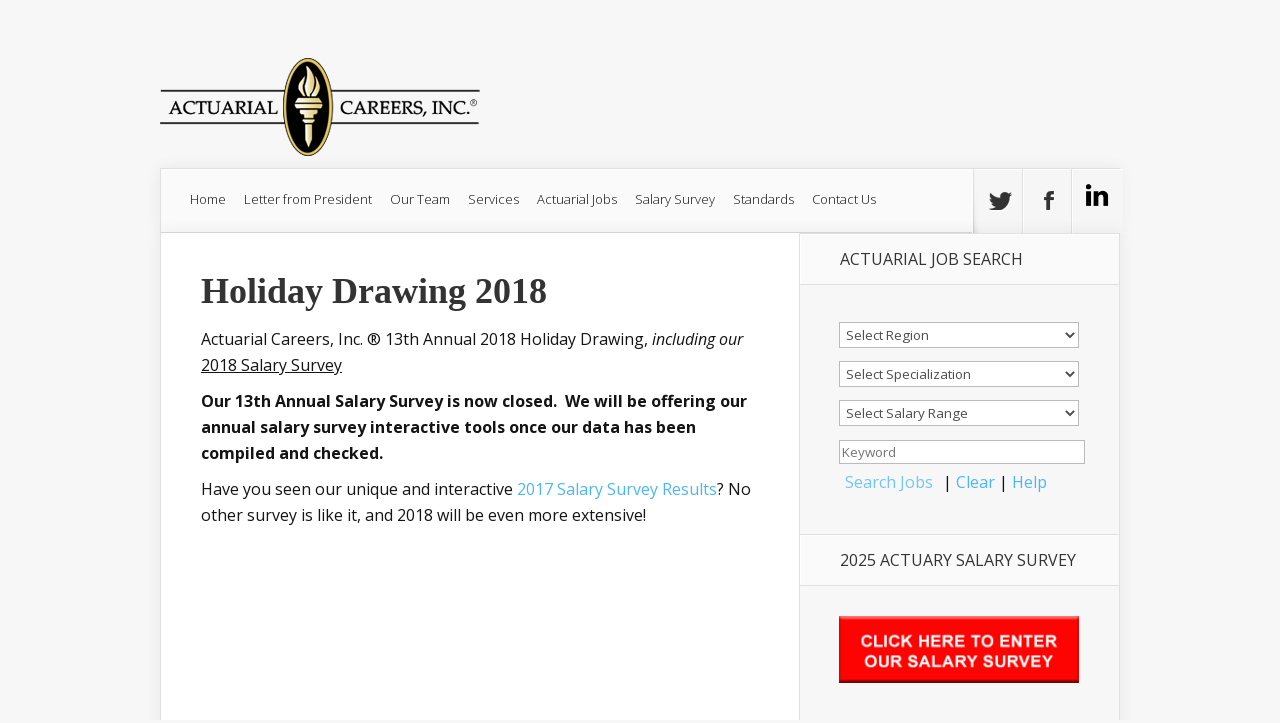

--- FILE ---
content_type: text/html; charset=UTF-8
request_url: https://www.actuarialcareers.com/salarysurvey-drawing-2018/
body_size: 24088
content:
<!DOCTYPE html>
<!--[if IE 6]>
<html id="ie6" lang="en-US">
<![endif]-->
<!--[if IE 7]>
<html id="ie7" lang="en-US">
<![endif]-->
<!--[if IE 8]>
<html id="ie8" lang="en-US">
<![endif]-->
<!--[if !(IE 6) | !(IE 7) | !(IE 8)  ]><!-->
<html lang="en-US">
<!--<![endif]-->
<head>
	<meta charset="UTF-8" />
			
	
	<link rel="pingback" href="https://www.actuarialcareers.com/xmlrpc.php" />

		<!--[if lt IE 9]>
	<script src="https://www.actuarialcareers.com/wp-content/themes/Nexus/js/html5.js" type="text/javascript"></script>
	<![endif]-->

	<script type="text/javascript">
		document.documentElement.className = 'js';
	</script>

	<title>Holiday Drawing 2018 - Actuarial Careers</title>
<meta name="dc.title" content="Holiday Drawing 2018 - Actuarial Careers">
<meta name="dc.description" content="Actuarial Careers, Inc. ® 13th Annual 2018 Holiday Drawing, including our 2018 Salary Survey Our 13th Annual Salary Survey is now closed.  We will be offering our annual salary survey interactive tools once our data has been compiled and checked.   Have you seen our unique and interactive 2017 Salary Survey&hellip;">
<meta name="dc.relation" content="https://www.actuarialcareers.com/salarysurvey-drawing-2018/">
<meta name="dc.source" content="https://www.actuarialcareers.com/">
<meta name="dc.language" content="en_US">
<meta name="description" content="Actuarial Careers, Inc. ® 13th Annual 2018 Holiday Drawing, including our 2018 Salary Survey Our 13th Annual Salary Survey is now closed.  We will be offering our annual salary survey interactive tools once our data has been compiled and checked.   Have you seen our unique and interactive 2017 Salary Survey&hellip;">
<meta name="robots" content="index, follow, max-snippet:-1, max-image-preview:large, max-video-preview:-1">
<link rel="canonical" href="https://www.actuarialcareers.com/salarysurvey-drawing-2018/">
<meta property="og:url" content="https://www.actuarialcareers.com/salarysurvey-drawing-2018/">
<meta property="og:site_name" content="Actuarial Careers">
<meta property="og:locale" content="en_US">
<meta property="og:type" content="article">
<meta property="article:author" content="https://www.facebook.com/ActuarialCareers">
<meta property="article:publisher" content="https://www.facebook.com/ActuarialCareers">
<meta property="og:title" content="Holiday Drawing 2018 - Actuarial Careers">
<meta property="og:description" content="Actuarial Careers, Inc. ® 13th Annual 2018 Holiday Drawing, including our 2018 Salary Survey Our 13th Annual Salary Survey is now closed.  We will be offering our annual salary survey interactive tools once our data has been compiled and checked.   Have you seen our unique and interactive 2017 Salary Survey&hellip;">
<meta property="fb:pages" content="">
<meta property="fb:admins" content="">
<meta property="fb:app_id" content="">
<meta name="twitter:card" content="summary">
<meta name="twitter:site" content="actuarialcareer">
<meta name="twitter:creator" content="actuarialcareer">
<meta name="twitter:title" content="Holiday Drawing 2018 - Actuarial Careers">
<meta name="twitter:description" content="Actuarial Careers, Inc. ® 13th Annual 2018 Holiday Drawing, including our 2018 Salary Survey Our 13th Annual Salary Survey is now closed.  We will be offering our annual salary survey interactive tools once our data has been compiled and checked.   Have you seen our unique and interactive 2017 Salary Survey&hellip;">
<link rel='dns-prefetch' href='//www.google.com' />
<link rel='dns-prefetch' href='//fonts.googleapis.com' />
<link rel="alternate" type="application/rss+xml" title="Actuarial Careers &raquo; Feed" href="https://www.actuarialcareers.com/feed/" />
<link rel="alternate" type="application/rss+xml" title="Actuarial Careers &raquo; Comments Feed" href="https://www.actuarialcareers.com/comments/feed/" />
<script type="text/javascript">
/* <![CDATA[ */
window._wpemojiSettings = {"baseUrl":"https:\/\/s.w.org\/images\/core\/emoji\/15.0.3\/72x72\/","ext":".png","svgUrl":"https:\/\/s.w.org\/images\/core\/emoji\/15.0.3\/svg\/","svgExt":".svg","source":{"concatemoji":"https:\/\/www.actuarialcareers.com\/wp-includes\/js\/wp-emoji-release.min.js?ver=2cca91abbf537929f52c15bceac5fcf9"}};
/*! This file is auto-generated */
!function(i,n){var o,s,e;function c(e){try{var t={supportTests:e,timestamp:(new Date).valueOf()};sessionStorage.setItem(o,JSON.stringify(t))}catch(e){}}function p(e,t,n){e.clearRect(0,0,e.canvas.width,e.canvas.height),e.fillText(t,0,0);var t=new Uint32Array(e.getImageData(0,0,e.canvas.width,e.canvas.height).data),r=(e.clearRect(0,0,e.canvas.width,e.canvas.height),e.fillText(n,0,0),new Uint32Array(e.getImageData(0,0,e.canvas.width,e.canvas.height).data));return t.every(function(e,t){return e===r[t]})}function u(e,t,n){switch(t){case"flag":return n(e,"\ud83c\udff3\ufe0f\u200d\u26a7\ufe0f","\ud83c\udff3\ufe0f\u200b\u26a7\ufe0f")?!1:!n(e,"\ud83c\uddfa\ud83c\uddf3","\ud83c\uddfa\u200b\ud83c\uddf3")&&!n(e,"\ud83c\udff4\udb40\udc67\udb40\udc62\udb40\udc65\udb40\udc6e\udb40\udc67\udb40\udc7f","\ud83c\udff4\u200b\udb40\udc67\u200b\udb40\udc62\u200b\udb40\udc65\u200b\udb40\udc6e\u200b\udb40\udc67\u200b\udb40\udc7f");case"emoji":return!n(e,"\ud83d\udc26\u200d\u2b1b","\ud83d\udc26\u200b\u2b1b")}return!1}function f(e,t,n){var r="undefined"!=typeof WorkerGlobalScope&&self instanceof WorkerGlobalScope?new OffscreenCanvas(300,150):i.createElement("canvas"),a=r.getContext("2d",{willReadFrequently:!0}),o=(a.textBaseline="top",a.font="600 32px Arial",{});return e.forEach(function(e){o[e]=t(a,e,n)}),o}function t(e){var t=i.createElement("script");t.src=e,t.defer=!0,i.head.appendChild(t)}"undefined"!=typeof Promise&&(o="wpEmojiSettingsSupports",s=["flag","emoji"],n.supports={everything:!0,everythingExceptFlag:!0},e=new Promise(function(e){i.addEventListener("DOMContentLoaded",e,{once:!0})}),new Promise(function(t){var n=function(){try{var e=JSON.parse(sessionStorage.getItem(o));if("object"==typeof e&&"number"==typeof e.timestamp&&(new Date).valueOf()<e.timestamp+604800&&"object"==typeof e.supportTests)return e.supportTests}catch(e){}return null}();if(!n){if("undefined"!=typeof Worker&&"undefined"!=typeof OffscreenCanvas&&"undefined"!=typeof URL&&URL.createObjectURL&&"undefined"!=typeof Blob)try{var e="postMessage("+f.toString()+"("+[JSON.stringify(s),u.toString(),p.toString()].join(",")+"));",r=new Blob([e],{type:"text/javascript"}),a=new Worker(URL.createObjectURL(r),{name:"wpTestEmojiSupports"});return void(a.onmessage=function(e){c(n=e.data),a.terminate(),t(n)})}catch(e){}c(n=f(s,u,p))}t(n)}).then(function(e){for(var t in e)n.supports[t]=e[t],n.supports.everything=n.supports.everything&&n.supports[t],"flag"!==t&&(n.supports.everythingExceptFlag=n.supports.everythingExceptFlag&&n.supports[t]);n.supports.everythingExceptFlag=n.supports.everythingExceptFlag&&!n.supports.flag,n.DOMReady=!1,n.readyCallback=function(){n.DOMReady=!0}}).then(function(){return e}).then(function(){var e;n.supports.everything||(n.readyCallback(),(e=n.source||{}).concatemoji?t(e.concatemoji):e.wpemoji&&e.twemoji&&(t(e.twemoji),t(e.wpemoji)))}))}((window,document),window._wpemojiSettings);
/* ]]> */
</script>
<meta content="Nexus v.1.7.4" name="generator"/><style id='wp-emoji-styles-inline-css' type='text/css'>

	img.wp-smiley, img.emoji {
		display: inline !important;
		border: none !important;
		box-shadow: none !important;
		height: 1em !important;
		width: 1em !important;
		margin: 0 0.07em !important;
		vertical-align: -0.1em !important;
		background: none !important;
		padding: 0 !important;
	}
</style>
<link rel='stylesheet' id='wp-block-library-css' href='https://www.actuarialcareers.com/wp-includes/css/dist/block-library/style.min.css?ver=2cca91abbf537929f52c15bceac5fcf9' type='text/css' media='all' />
<link rel='stylesheet' id='wp-components-css' href='https://www.actuarialcareers.com/wp-includes/css/dist/components/style.min.css?ver=2cca91abbf537929f52c15bceac5fcf9' type='text/css' media='all' />
<link rel='stylesheet' id='wp-preferences-css' href='https://www.actuarialcareers.com/wp-includes/css/dist/preferences/style.min.css?ver=2cca91abbf537929f52c15bceac5fcf9' type='text/css' media='all' />
<link rel='stylesheet' id='wp-block-editor-css' href='https://www.actuarialcareers.com/wp-includes/css/dist/block-editor/style.min.css?ver=2cca91abbf537929f52c15bceac5fcf9' type='text/css' media='all' />
<link rel='stylesheet' id='popup-maker-block-library-style-css' href='https://www.actuarialcareers.com/wp-content/plugins/popup-maker/dist/packages/block-library-style.css?ver=dbea705cfafe089d65f1' type='text/css' media='all' />
<style id='wpseopress-local-business-style-inline-css' type='text/css'>
span.wp-block-wpseopress-local-business-field{margin-right:8px}

</style>
<style id='classic-theme-styles-inline-css' type='text/css'>
/*! This file is auto-generated */
.wp-block-button__link{color:#fff;background-color:#32373c;border-radius:9999px;box-shadow:none;text-decoration:none;padding:calc(.667em + 2px) calc(1.333em + 2px);font-size:1.125em}.wp-block-file__button{background:#32373c;color:#fff;text-decoration:none}
</style>
<style id='global-styles-inline-css' type='text/css'>
:root{--wp--preset--aspect-ratio--square: 1;--wp--preset--aspect-ratio--4-3: 4/3;--wp--preset--aspect-ratio--3-4: 3/4;--wp--preset--aspect-ratio--3-2: 3/2;--wp--preset--aspect-ratio--2-3: 2/3;--wp--preset--aspect-ratio--16-9: 16/9;--wp--preset--aspect-ratio--9-16: 9/16;--wp--preset--color--black: #000000;--wp--preset--color--cyan-bluish-gray: #abb8c3;--wp--preset--color--white: #ffffff;--wp--preset--color--pale-pink: #f78da7;--wp--preset--color--vivid-red: #cf2e2e;--wp--preset--color--luminous-vivid-orange: #ff6900;--wp--preset--color--luminous-vivid-amber: #fcb900;--wp--preset--color--light-green-cyan: #7bdcb5;--wp--preset--color--vivid-green-cyan: #00d084;--wp--preset--color--pale-cyan-blue: #8ed1fc;--wp--preset--color--vivid-cyan-blue: #0693e3;--wp--preset--color--vivid-purple: #9b51e0;--wp--preset--gradient--vivid-cyan-blue-to-vivid-purple: linear-gradient(135deg,rgba(6,147,227,1) 0%,rgb(155,81,224) 100%);--wp--preset--gradient--light-green-cyan-to-vivid-green-cyan: linear-gradient(135deg,rgb(122,220,180) 0%,rgb(0,208,130) 100%);--wp--preset--gradient--luminous-vivid-amber-to-luminous-vivid-orange: linear-gradient(135deg,rgba(252,185,0,1) 0%,rgba(255,105,0,1) 100%);--wp--preset--gradient--luminous-vivid-orange-to-vivid-red: linear-gradient(135deg,rgba(255,105,0,1) 0%,rgb(207,46,46) 100%);--wp--preset--gradient--very-light-gray-to-cyan-bluish-gray: linear-gradient(135deg,rgb(238,238,238) 0%,rgb(169,184,195) 100%);--wp--preset--gradient--cool-to-warm-spectrum: linear-gradient(135deg,rgb(74,234,220) 0%,rgb(151,120,209) 20%,rgb(207,42,186) 40%,rgb(238,44,130) 60%,rgb(251,105,98) 80%,rgb(254,248,76) 100%);--wp--preset--gradient--blush-light-purple: linear-gradient(135deg,rgb(255,206,236) 0%,rgb(152,150,240) 100%);--wp--preset--gradient--blush-bordeaux: linear-gradient(135deg,rgb(254,205,165) 0%,rgb(254,45,45) 50%,rgb(107,0,62) 100%);--wp--preset--gradient--luminous-dusk: linear-gradient(135deg,rgb(255,203,112) 0%,rgb(199,81,192) 50%,rgb(65,88,208) 100%);--wp--preset--gradient--pale-ocean: linear-gradient(135deg,rgb(255,245,203) 0%,rgb(182,227,212) 50%,rgb(51,167,181) 100%);--wp--preset--gradient--electric-grass: linear-gradient(135deg,rgb(202,248,128) 0%,rgb(113,206,126) 100%);--wp--preset--gradient--midnight: linear-gradient(135deg,rgb(2,3,129) 0%,rgb(40,116,252) 100%);--wp--preset--font-size--small: 13px;--wp--preset--font-size--medium: 20px;--wp--preset--font-size--large: 36px;--wp--preset--font-size--x-large: 42px;--wp--preset--spacing--20: 0.44rem;--wp--preset--spacing--30: 0.67rem;--wp--preset--spacing--40: 1rem;--wp--preset--spacing--50: 1.5rem;--wp--preset--spacing--60: 2.25rem;--wp--preset--spacing--70: 3.38rem;--wp--preset--spacing--80: 5.06rem;--wp--preset--shadow--natural: 6px 6px 9px rgba(0, 0, 0, 0.2);--wp--preset--shadow--deep: 12px 12px 50px rgba(0, 0, 0, 0.4);--wp--preset--shadow--sharp: 6px 6px 0px rgba(0, 0, 0, 0.2);--wp--preset--shadow--outlined: 6px 6px 0px -3px rgba(255, 255, 255, 1), 6px 6px rgba(0, 0, 0, 1);--wp--preset--shadow--crisp: 6px 6px 0px rgba(0, 0, 0, 1);}:where(.is-layout-flex){gap: 0.5em;}:where(.is-layout-grid){gap: 0.5em;}body .is-layout-flex{display: flex;}.is-layout-flex{flex-wrap: wrap;align-items: center;}.is-layout-flex > :is(*, div){margin: 0;}body .is-layout-grid{display: grid;}.is-layout-grid > :is(*, div){margin: 0;}:where(.wp-block-columns.is-layout-flex){gap: 2em;}:where(.wp-block-columns.is-layout-grid){gap: 2em;}:where(.wp-block-post-template.is-layout-flex){gap: 1.25em;}:where(.wp-block-post-template.is-layout-grid){gap: 1.25em;}.has-black-color{color: var(--wp--preset--color--black) !important;}.has-cyan-bluish-gray-color{color: var(--wp--preset--color--cyan-bluish-gray) !important;}.has-white-color{color: var(--wp--preset--color--white) !important;}.has-pale-pink-color{color: var(--wp--preset--color--pale-pink) !important;}.has-vivid-red-color{color: var(--wp--preset--color--vivid-red) !important;}.has-luminous-vivid-orange-color{color: var(--wp--preset--color--luminous-vivid-orange) !important;}.has-luminous-vivid-amber-color{color: var(--wp--preset--color--luminous-vivid-amber) !important;}.has-light-green-cyan-color{color: var(--wp--preset--color--light-green-cyan) !important;}.has-vivid-green-cyan-color{color: var(--wp--preset--color--vivid-green-cyan) !important;}.has-pale-cyan-blue-color{color: var(--wp--preset--color--pale-cyan-blue) !important;}.has-vivid-cyan-blue-color{color: var(--wp--preset--color--vivid-cyan-blue) !important;}.has-vivid-purple-color{color: var(--wp--preset--color--vivid-purple) !important;}.has-black-background-color{background-color: var(--wp--preset--color--black) !important;}.has-cyan-bluish-gray-background-color{background-color: var(--wp--preset--color--cyan-bluish-gray) !important;}.has-white-background-color{background-color: var(--wp--preset--color--white) !important;}.has-pale-pink-background-color{background-color: var(--wp--preset--color--pale-pink) !important;}.has-vivid-red-background-color{background-color: var(--wp--preset--color--vivid-red) !important;}.has-luminous-vivid-orange-background-color{background-color: var(--wp--preset--color--luminous-vivid-orange) !important;}.has-luminous-vivid-amber-background-color{background-color: var(--wp--preset--color--luminous-vivid-amber) !important;}.has-light-green-cyan-background-color{background-color: var(--wp--preset--color--light-green-cyan) !important;}.has-vivid-green-cyan-background-color{background-color: var(--wp--preset--color--vivid-green-cyan) !important;}.has-pale-cyan-blue-background-color{background-color: var(--wp--preset--color--pale-cyan-blue) !important;}.has-vivid-cyan-blue-background-color{background-color: var(--wp--preset--color--vivid-cyan-blue) !important;}.has-vivid-purple-background-color{background-color: var(--wp--preset--color--vivid-purple) !important;}.has-black-border-color{border-color: var(--wp--preset--color--black) !important;}.has-cyan-bluish-gray-border-color{border-color: var(--wp--preset--color--cyan-bluish-gray) !important;}.has-white-border-color{border-color: var(--wp--preset--color--white) !important;}.has-pale-pink-border-color{border-color: var(--wp--preset--color--pale-pink) !important;}.has-vivid-red-border-color{border-color: var(--wp--preset--color--vivid-red) !important;}.has-luminous-vivid-orange-border-color{border-color: var(--wp--preset--color--luminous-vivid-orange) !important;}.has-luminous-vivid-amber-border-color{border-color: var(--wp--preset--color--luminous-vivid-amber) !important;}.has-light-green-cyan-border-color{border-color: var(--wp--preset--color--light-green-cyan) !important;}.has-vivid-green-cyan-border-color{border-color: var(--wp--preset--color--vivid-green-cyan) !important;}.has-pale-cyan-blue-border-color{border-color: var(--wp--preset--color--pale-cyan-blue) !important;}.has-vivid-cyan-blue-border-color{border-color: var(--wp--preset--color--vivid-cyan-blue) !important;}.has-vivid-purple-border-color{border-color: var(--wp--preset--color--vivid-purple) !important;}.has-vivid-cyan-blue-to-vivid-purple-gradient-background{background: var(--wp--preset--gradient--vivid-cyan-blue-to-vivid-purple) !important;}.has-light-green-cyan-to-vivid-green-cyan-gradient-background{background: var(--wp--preset--gradient--light-green-cyan-to-vivid-green-cyan) !important;}.has-luminous-vivid-amber-to-luminous-vivid-orange-gradient-background{background: var(--wp--preset--gradient--luminous-vivid-amber-to-luminous-vivid-orange) !important;}.has-luminous-vivid-orange-to-vivid-red-gradient-background{background: var(--wp--preset--gradient--luminous-vivid-orange-to-vivid-red) !important;}.has-very-light-gray-to-cyan-bluish-gray-gradient-background{background: var(--wp--preset--gradient--very-light-gray-to-cyan-bluish-gray) !important;}.has-cool-to-warm-spectrum-gradient-background{background: var(--wp--preset--gradient--cool-to-warm-spectrum) !important;}.has-blush-light-purple-gradient-background{background: var(--wp--preset--gradient--blush-light-purple) !important;}.has-blush-bordeaux-gradient-background{background: var(--wp--preset--gradient--blush-bordeaux) !important;}.has-luminous-dusk-gradient-background{background: var(--wp--preset--gradient--luminous-dusk) !important;}.has-pale-ocean-gradient-background{background: var(--wp--preset--gradient--pale-ocean) !important;}.has-electric-grass-gradient-background{background: var(--wp--preset--gradient--electric-grass) !important;}.has-midnight-gradient-background{background: var(--wp--preset--gradient--midnight) !important;}.has-small-font-size{font-size: var(--wp--preset--font-size--small) !important;}.has-medium-font-size{font-size: var(--wp--preset--font-size--medium) !important;}.has-large-font-size{font-size: var(--wp--preset--font-size--large) !important;}.has-x-large-font-size{font-size: var(--wp--preset--font-size--x-large) !important;}
:where(.wp-block-post-template.is-layout-flex){gap: 1.25em;}:where(.wp-block-post-template.is-layout-grid){gap: 1.25em;}
:where(.wp-block-columns.is-layout-flex){gap: 2em;}:where(.wp-block-columns.is-layout-grid){gap: 2em;}
:root :where(.wp-block-pullquote){font-size: 1.5em;line-height: 1.6;}
</style>
<link rel='stylesheet' id='aci_jobsearch_wp_css-css' href='https://www.actuarialcareers.com/wp-content/plugins/jobsearch/jobsearch-style.css?ver=1.0.0' type='text/css' media='all' />
<link rel='stylesheet' id='salary_survey_stylesheet.css-css' href='https://www.actuarialcareers.com/wp-content/plugins/salary_survey/css/salary_survey_stylesheet.css?ver=2cca91abbf537929f52c15bceac5fcf9' type='text/css' media='all' />
<link rel='stylesheet' id='nexus-fonts-css' href='https://fonts.googleapis.com/css?family=Open+Sans:300italic,400italic,700italic,800italic,400,300,700,800|Raleway:400,200,100,500,700,800,900&#038;subset=latin,latin-ext' type='text/css' media='all' />
<link rel='stylesheet' id='et-gf-open-sans-css' href='https://fonts.googleapis.com/css?family=Open+Sans:300italic,400italic,600italic,700italic,800italic,400,300,600,700,800&#038;subset=latin,latin-ext' type='text/css' media='all' />
<link rel='stylesheet' id='nexus-style-css' href='https://www.actuarialcareers.com/wp-content/themes/Nexus/style.css?ver=2cca91abbf537929f52c15bceac5fcf9' type='text/css' media='all' />
<link rel='stylesheet' id='et-shortcodes-css-css' href='https://www.actuarialcareers.com/wp-content/themes/Nexus/epanel/shortcodes/css/shortcodes.css?ver=3.0' type='text/css' media='all' />
<link rel='stylesheet' id='popup-maker-site-css' href='//www.actuarialcareers.com/wp-content/uploads/pum/pum-site-styles.css?generated=1750193698&#038;ver=1.21.5' type='text/css' media='all' />
<link rel='stylesheet' id='cf-grid-styles-css' href='https://www.actuarialcareers.com/wp-content/plugins/caldera-forms/assets/css/caldera-grid.css?ver=1.3.3.2' type='text/css' media='all' />
<link rel='stylesheet' id='cf-form-styles-css' href='https://www.actuarialcareers.com/wp-content/plugins/caldera-forms/assets/css/caldera-form.css?ver=1.3.3.2' type='text/css' media='all' />
<link rel='stylesheet' id='cf-field-styles-css' href='https://www.actuarialcareers.com/wp-content/plugins/caldera-forms/assets/css/fields.min.css?ver=1.3.3.2' type='text/css' media='all' />
<link rel='stylesheet' id='et-shortcodes-responsive-css-css' href='https://www.actuarialcareers.com/wp-content/themes/Nexus/epanel/shortcodes/css/shortcodes_responsive.css?ver=3.0' type='text/css' media='all' />
<link rel='stylesheet' id='et-builder-modules-style-css' href='https://www.actuarialcareers.com/wp-content/plugins/divi-builder/framework/styles/frontend-builder-plugin-style.css?ver=1.2.3' type='text/css' media='all' />
<link rel='stylesheet' id='magnific-popup-css' href='https://www.actuarialcareers.com/wp-content/plugins/divi-builder/framework/styles/magnific_popup.css?ver=1.2.3' type='text/css' media='all' />
<link rel='stylesheet' id='fancybox-css' href='https://www.actuarialcareers.com/wp-content/themes/Nexus/epanel/page_templates/js/fancybox/jquery.fancybox-1.3.4.css?ver=1.3.4' type='text/css' media='screen' />
<link rel='stylesheet' id='et_page_templates-css' href='https://www.actuarialcareers.com/wp-content/themes/Nexus/epanel/page_templates/page_templates.css?ver=1.8' type='text/css' media='screen' />
<script type="text/javascript" src="https://www.actuarialcareers.com/wp-includes/js/jquery/jquery.min.js?ver=3.7.1" id="jquery-core-js"></script>
<script type="text/javascript" src="https://www.actuarialcareers.com/wp-includes/js/jquery/jquery-migrate.min.js?ver=3.4.1" id="jquery-migrate-js"></script>
<script type="text/javascript" id="add-job-basket-js-extra">
/* <![CDATA[ */
var addJobBasket = {"ajaxurl":"https:\/\/www.actuarialcareers.com\/wp-admin\/admin-ajax.php"};
/* ]]> */
</script>
<script type="text/javascript" src="https://www.actuarialcareers.com/wp-content/plugins/jobsearch/add-job-basket.js?ver=2cca91abbf537929f52c15bceac5fcf9" id="add-job-basket-js"></script>
<script type="text/javascript" src="https://www.actuarialcareers.com/wp-content/plugins/salary_survey/js/jquery.maphilight.min.js?ver=2cca91abbf537929f52c15bceac5fcf9" id="jquery.maphilight.min-js"></script>
<script type="text/javascript" id="salary_survey_js-js-extra">
/* <![CDATA[ */
var SalarySurveyAjax = {"ajaxurl":"https:\/\/www.actuarialcareers.com\/wp-admin\/admin-ajax.php"};
var SalarySurveyAjax2012 = {"ajaxurl":"https:\/\/www.actuarialcareers.com\/wp-admin\/admin-ajax.php"};
/* ]]> */
</script>
<script type="text/javascript" src="https://www.actuarialcareers.com/wp-content/plugins/salary_survey/js/salary_survey_js.js?ver=2cca91abbf537929f52c15bceac5fcf9" id="salary_survey_js-js"></script>
<script type="text/javascript" src="https://www.google.com/recaptcha/api.js?ver=1.3.3.2" id="cf-apijs-js"></script>
<link rel="https://api.w.org/" href="https://www.actuarialcareers.com/wp-json/" /><link rel="alternate" title="JSON" type="application/json" href="https://www.actuarialcareers.com/wp-json/wp/v2/pages/1113" /><link rel="EditURI" type="application/rsd+xml" title="RSD" href="https://www.actuarialcareers.com/xmlrpc.php?rsd" />

<link rel='shortlink' href='https://www.actuarialcareers.com/?p=1113' />
<link rel="alternate" title="oEmbed (JSON)" type="application/json+oembed" href="https://www.actuarialcareers.com/wp-json/oembed/1.0/embed?url=https%3A%2F%2Fwww.actuarialcareers.com%2Fsalarysurvey-drawing-2018%2F" />
<link rel="alternate" title="oEmbed (XML)" type="text/xml+oembed" href="https://www.actuarialcareers.com/wp-json/oembed/1.0/embed?url=https%3A%2F%2Fwww.actuarialcareers.com%2Fsalarysurvey-drawing-2018%2F&#038;format=xml" />
<script type="text/javascript">
(function(url){
	if(/(?:Chrome\/26\.0\.1410\.63 Safari\/537\.31|WordfenceTestMonBot)/.test(navigator.userAgent)){ return; }
	var addEvent = function(evt, handler) {
		if (window.addEventListener) {
			document.addEventListener(evt, handler, false);
		} else if (window.attachEvent) {
			document.attachEvent('on' + evt, handler);
		}
	};
	var removeEvent = function(evt, handler) {
		if (window.removeEventListener) {
			document.removeEventListener(evt, handler, false);
		} else if (window.detachEvent) {
			document.detachEvent('on' + evt, handler);
		}
	};
	var evts = 'contextmenu dblclick drag dragend dragenter dragleave dragover dragstart drop keydown keypress keyup mousedown mousemove mouseout mouseover mouseup mousewheel scroll'.split(' ');
	var logHuman = function() {
		if (window.wfLogHumanRan) { return; }
		window.wfLogHumanRan = true;
		var wfscr = document.createElement('script');
		wfscr.type = 'text/javascript';
		wfscr.async = true;
		wfscr.src = url + '&r=' + Math.random();
		(document.getElementsByTagName('head')[0]||document.getElementsByTagName('body')[0]).appendChild(wfscr);
		for (var i = 0; i < evts.length; i++) {
			removeEvent(evts[i], logHuman);
		}
	};
	for (var i = 0; i < evts.length; i++) {
		addEvent(evts[i], logHuman);
	}
})('//www.actuarialcareers.com/?wordfence_lh=1&hid=B1B85B71410AD69A6CE1F926D22B4F32');
</script><meta name="viewport" content="width=device-width, initial-scale=1.0, maximum-scale=1.0, user-scalable=0" />	<style>
		a { color: #4bb6f5; }

		body { color: #141414; }

		#top-menu li.current-menu-item > a, #top-menu > li > a:hover, .meta-info, .et-description  span, .categories-tabs:after, .home-tab-active, .home-tab-active:before, a.read-more, .comment-reply-link, h1.post-heading, .form-submit input, .home-tab-active:before, .et-recent-videos-wrap li:before, .nav li ul, .et_mobile_menu, #top-menu > .sfHover > a { background-color: #a9d300; }

		.featured-comments span, #author-info strong, #footer-bottom .current-menu-item a, .featured-comments span { color: #a9d300; }
		.entry-content blockquote, .widget li:before, .footer-widget li:before, .et-popular-mobile-arrow-next { border-left-color: #a9d300; }

		.et-popular-mobile-arrow-previous { border-right-color: #a9d300; }

		#top-menu > li > a { color: #0f0f0f; }

		#top-menu > li.current-menu-item > a, #top-menu li li a, .et_mobile_menu li a { color: #ffffff; }

	body, input, textarea, select { font-family: 'Open Sans', Helvetica, Arial, Lucida, sans-serif; }	</style>
<style>#featured { background-image: url(https://www.actuarialcareers.com/wp-content/themes/Nexus/images/featured-bg.jpg); }</style><meta name="generator" content="Elementor 3.19.3; features: e_optimized_assets_loading, e_optimized_css_loading, additional_custom_breakpoints, block_editor_assets_optimize, e_image_loading_optimization; settings: css_print_method-external, google_font-enabled, font_display-swap">
<style type="text/css" id="et-custom-css">
.entry-content .et-learn-more h3.heading-more {color: #1a4b68; font-size: 105%;}
</style>

<script>
  (function(i,s,o,g,r,a,m){i['GoogleAnalyticsObject']=r;i[r]=i[r]||function(){
  (i[r].q=i[r].q||[]).push(arguments)},i[r].l=1*new Date();a=s.createElement(o),
  m=s.getElementsByTagName(o)[0];a.async=1;a.src=g;m.parentNode.insertBefore(a,m)
  })(window,document,'script','https://www.google-analytics.com/analytics.js','ga');

  ga('create', 'UA-3170335-1', 'auto');
  ga('send', 'pageview');

</script>


</head>
<body class="page-template-default page page-id-1113 et_color_scheme_red et-2-column-layout chrome et_includes_sidebar et_divi_builder elementor-default elementor-kit-1717">
	<header id="main-header">
		<div class="container">
			<div id="top-info" class="clearfix">                         
			
							<a href="https://www.actuarialcareers.com/">
					<img src="/wp-content/uploads/2016/02/logo-top-321x112.png" alt="Actuarial Careers" id="logo" />
				</a>
			</div>

			<div id="top-navigation" class="clearfix">
				<div id="et_mobile_nav_menu"><a href="#" class="mobile_nav closed">Navigation Menu<span class="et_mobile_arrow"></span></a></div>
				<nav>
				<ul id="top-menu" class="nav"><li id="menu-item-51" class="menu-item menu-item-type-post_type menu-item-object-page menu-item-home menu-item-51"><a href="https://www.actuarialcareers.com/">Home</a></li>
<li id="menu-item-50" class="menu-item menu-item-type-post_type menu-item-object-page menu-item-50"><a href="https://www.actuarialcareers.com/letter-from-president/">Letter from President</a></li>
<li id="menu-item-687" class="menu-item menu-item-type-post_type menu-item-object-page menu-item-687"><a href="https://www.actuarialcareers.com/our-company-team/">Our Team</a></li>
<li id="menu-item-402" class="menu-item menu-item-type-custom menu-item-object-custom menu-item-has-children menu-item-402"><a>Services</a>
<ul class="sub-menu">
	<li id="menu-item-47" class="menu-item menu-item-type-post_type menu-item-object-page menu-item-47"><a href="https://www.actuarialcareers.com/core-services/">Core Services</a></li>
	<li id="menu-item-307" class="menu-item menu-item-type-post_type menu-item-object-page menu-item-307"><a href="https://www.actuarialcareers.com/candidate-services/">Candidate Services</a></li>
	<li id="menu-item-312" class="menu-item menu-item-type-post_type menu-item-object-page menu-item-312"><a href="https://www.actuarialcareers.com/client-services/">Client Services</a></li>
	<li id="menu-item-316" class="menu-item menu-item-type-post_type menu-item-object-page menu-item-316"><a href="https://www.actuarialcareers.com/areas-of-specialization/">Areas of Specialization</a></li>
</ul>
</li>
<li id="menu-item-52" class="menu-item menu-item-type-custom menu-item-object-custom menu-item-has-children menu-item-52"><a>Actuarial Jobs</a>
<ul class="sub-menu">
	<li id="menu-item-321" class="menu-item menu-item-type-post_type menu-item-object-page menu-item-321"><a href="https://www.actuarialcareers.com/about-our-jobs/">About Our Jobs</a></li>
	<li id="menu-item-1477" class="menu-item menu-item-type-post_type menu-item-object-page menu-item-1477"><a href="https://www.actuarialcareers.com/remote/">Remote Jobs</a></li>
	<li id="menu-item-53" class="menu-item menu-item-type-custom menu-item-object-custom menu-item-has-children menu-item-53"><a href="#">Jobs by Region</a>
	<ul class="sub-menu">
		<li id="menu-item-63" class="menu-item menu-item-type-post_type menu-item-object-page menu-item-63"><a href="https://www.actuarialcareers.com/northeastern/">Northeastern</a></li>
		<li id="menu-item-62" class="menu-item menu-item-type-post_type menu-item-object-page menu-item-62"><a href="https://www.actuarialcareers.com/eastern/">Eastern</a></li>
		<li id="menu-item-61" class="menu-item menu-item-type-post_type menu-item-object-page menu-item-61"><a href="https://www.actuarialcareers.com/southeast/">Southeast</a></li>
		<li id="menu-item-109" class="menu-item menu-item-type-post_type menu-item-object-page menu-item-109"><a href="https://www.actuarialcareers.com/midwest/">Midwest</a></li>
		<li id="menu-item-108" class="menu-item menu-item-type-post_type menu-item-object-page menu-item-108"><a href="https://www.actuarialcareers.com/southern/">Southern</a></li>
		<li id="menu-item-107" class="menu-item menu-item-type-post_type menu-item-object-page menu-item-107"><a href="https://www.actuarialcareers.com/northwest/">Northwest</a></li>
		<li id="menu-item-106" class="menu-item menu-item-type-post_type menu-item-object-page menu-item-106"><a href="https://www.actuarialcareers.com/southwest/">Southwest</a></li>
		<li id="menu-item-105" class="menu-item menu-item-type-post_type menu-item-object-page menu-item-105"><a href="https://www.actuarialcareers.com/canada/">Canada</a></li>
		<li id="menu-item-104" class="menu-item menu-item-type-post_type menu-item-object-page menu-item-104"><a href="https://www.actuarialcareers.com/international/">International</a></li>
		<li id="menu-item-103" class="menu-item menu-item-type-post_type menu-item-object-page menu-item-103"><a href="https://www.actuarialcareers.com/offshore/">Offshore</a></li>
	</ul>
</li>
	<li id="menu-item-54" class="menu-item menu-item-type-custom menu-item-object-custom menu-item-has-children menu-item-54"><a href="#">Jobs by Specialty</a>
	<ul class="sub-menu">
		<li id="menu-item-102" class="menu-item menu-item-type-post_type menu-item-object-page menu-item-102"><a href="https://www.actuarialcareers.com/life-annuities/">Life &#038; Annuities</a></li>
		<li id="menu-item-101" class="menu-item menu-item-type-post_type menu-item-object-page menu-item-101"><a href="https://www.actuarialcareers.com/financial-corporate/">Financial / Corporate</a></li>
		<li id="menu-item-100" class="menu-item menu-item-type-post_type menu-item-object-page menu-item-100"><a href="https://www.actuarialcareers.com/health-disability/">Health &#038; Disability</a></li>
		<li id="menu-item-99" class="menu-item menu-item-type-post_type menu-item-object-page menu-item-99"><a href="https://www.actuarialcareers.com/pensioninvestment/">Pension/Investment</a></li>
		<li id="menu-item-98" class="menu-item menu-item-type-post_type menu-item-object-page menu-item-98"><a href="https://www.actuarialcareers.com/international-2/">International</a></li>
	</ul>
</li>
	<li id="menu-item-97" class="menu-item menu-item-type-post_type menu-item-object-page menu-item-97"><a href="https://www.actuarialcareers.com/jobs-for-pre-asas/">Jobs for Pre ASAs</a></li>
	<li id="menu-item-110" class="menu-item menu-item-type-custom menu-item-object-custom menu-item-has-children menu-item-110"><a href="https://www.actuarialcareers.com/property-casualty-jobs/">Property &#038; Casualty Jobs</a>
	<ul class="sub-menu">
		<li id="menu-item-96" class="menu-item menu-item-type-post_type menu-item-object-page menu-item-96"><a href="https://www.actuarialcareers.com/insurance/">Insurance</a></li>
		<li id="menu-item-116" class="menu-item menu-item-type-post_type menu-item-object-page menu-item-116"><a href="https://www.actuarialcareers.com/consulting/">Consulting</a></li>
		<li id="menu-item-115" class="menu-item menu-item-type-post_type menu-item-object-page menu-item-115"><a href="https://www.actuarialcareers.com/international-3/">International</a></li>
	</ul>
</li>
	<li id="menu-item-95" class="menu-item menu-item-type-post_type menu-item-object-page menu-item-95"><a href="https://www.actuarialcareers.com/jobs-for-pre-acas-actuaries/">Jobs for Pre ACAS Actuaries</a></li>
</ul>
</li>
<li id="menu-item-404" class="menu-item menu-item-type-custom menu-item-object-custom menu-item-has-children menu-item-404"><a href="https://www.actuarialcareers.com/2024-salary-survey-results/">Salary Survey</a>
<ul class="sub-menu">
	<li id="menu-item-2077" class="menu-item menu-item-type-post_type menu-item-object-page menu-item-has-children menu-item-2077"><a href="https://www.actuarialcareers.com/2024-salary-survey-results/">2024 Survey Results</a>
	<ul class="sub-menu">
		<li id="menu-item-2081" class="menu-item menu-item-type-post_type menu-item-object-page menu-item-2081"><a href="https://www.actuarialcareers.com/salary-survey-2024/">Interactive Salary Tools</a></li>
		<li id="menu-item-2079" class="menu-item menu-item-type-post_type menu-item-object-page menu-item-2079"><a href="https://www.actuarialcareers.com/2024-interactive-salary-map/">Interactive Salary Map</a></li>
		<li id="menu-item-2078" class="menu-item menu-item-type-post_type menu-item-object-page menu-item-2078"><a href="https://www.actuarialcareers.com/2024-actuarial-salary-survey-trends/">Salary Survey Trends</a></li>
	</ul>
</li>
	<li id="menu-item-1923" class="menu-item menu-item-type-post_type menu-item-object-page menu-item-has-children menu-item-1923"><a href="https://www.actuarialcareers.com/2023-salary-survey-results/">2023 Salary Survey</a>
	<ul class="sub-menu">
		<li id="menu-item-1926" class="menu-item menu-item-type-post_type menu-item-object-page menu-item-1926"><a href="https://www.actuarialcareers.com/salary-survey-2023/">Interactive Salary Tools</a></li>
		<li id="menu-item-1925" class="menu-item menu-item-type-post_type menu-item-object-page menu-item-1925"><a href="https://www.actuarialcareers.com/2023-interactive-salary-map/">Interactive Salary Map</a></li>
		<li id="menu-item-1924" class="menu-item menu-item-type-post_type menu-item-object-page menu-item-1924"><a href="https://www.actuarialcareers.com/2023-actuarial-salary-survey-graphs/">Salary Survey Trends</a></li>
	</ul>
</li>
	<li id="menu-item-1705" class="menu-item menu-item-type-post_type menu-item-object-page menu-item-has-children menu-item-1705"><a href="https://www.actuarialcareers.com/2022-salary-survey-results/">2022 Salary Survey</a>
	<ul class="sub-menu">
		<li id="menu-item-1708" class="menu-item menu-item-type-post_type menu-item-object-page menu-item-1708"><a href="https://www.actuarialcareers.com/salary-survey-2022/">Interactive Salary Tools</a></li>
		<li id="menu-item-1707" class="menu-item menu-item-type-post_type menu-item-object-page menu-item-1707"><a href="https://www.actuarialcareers.com/2022-interactive-salary-map/">Interactive Salary Map</a></li>
		<li id="menu-item-1706" class="menu-item menu-item-type-post_type menu-item-object-page menu-item-1706"><a href="https://www.actuarialcareers.com/2022-actuarial-salary-survey-graphs/">Salary Survey Trends</a></li>
	</ul>
</li>
	<li id="menu-item-1594" class="menu-item menu-item-type-post_type menu-item-object-page menu-item-has-children menu-item-1594"><a href="https://www.actuarialcareers.com/2021-actuary-salary-survey-results/">2021 Salary Survey</a>
	<ul class="sub-menu">
		<li id="menu-item-1593" class="menu-item menu-item-type-post_type menu-item-object-page menu-item-1593"><a href="https://www.actuarialcareers.com/salary-survey-2021/">Interactive Salary Tools</a></li>
		<li id="menu-item-1596" class="menu-item menu-item-type-post_type menu-item-object-page menu-item-1596"><a href="https://www.actuarialcareers.com/2021-interactive-salary-map/">Interactive Salary Map</a></li>
		<li id="menu-item-1595" class="menu-item menu-item-type-post_type menu-item-object-page menu-item-1595"><a href="https://www.actuarialcareers.com/2021-actuarial-salary-survey-graphs/">Salary Survey Trends</a></li>
	</ul>
</li>
	<li id="menu-item-1528" class="menu-item menu-item-type-post_type menu-item-object-page menu-item-has-children menu-item-1528"><a href="https://www.actuarialcareers.com/2020-salary-survey-results/">2020 Salary Survey</a>
	<ul class="sub-menu">
		<li id="menu-item-1531" class="menu-item menu-item-type-post_type menu-item-object-page menu-item-1531"><a href="https://www.actuarialcareers.com/salary-survey-2020/">Interactive Salary Tools</a></li>
		<li id="menu-item-1530" class="menu-item menu-item-type-post_type menu-item-object-page menu-item-1530"><a href="https://www.actuarialcareers.com/2020-interactive-salary-map/">Interactive Salary Map</a></li>
		<li id="menu-item-1529" class="menu-item menu-item-type-post_type menu-item-object-page menu-item-1529"><a href="https://www.actuarialcareers.com/2020-actuarial-salary-survey-graphs/">Salary Survey Trends</a></li>
	</ul>
</li>
	<li id="menu-item-1349" class="menu-item menu-item-type-post_type menu-item-object-page menu-item-has-children menu-item-1349"><a href="https://www.actuarialcareers.com/2019-actuary-salary-survey-results/">2019 Salary Survey</a>
	<ul class="sub-menu">
		<li id="menu-item-1345" class="menu-item menu-item-type-post_type menu-item-object-page menu-item-1345"><a href="https://www.actuarialcareers.com/salary-survey-2019/">Interactive Salary Tools</a></li>
		<li id="menu-item-1344" class="menu-item menu-item-type-post_type menu-item-object-page menu-item-1344"><a href="https://www.actuarialcareers.com/2019-interactive-salary-map/">Interactive Salary Map</a></li>
		<li id="menu-item-1369" class="menu-item menu-item-type-post_type menu-item-object-page menu-item-1369"><a href="https://www.actuarialcareers.com/2019-actuarial-salary-survey-graphs/">Salary Survey Trends</a></li>
	</ul>
</li>
	<li id="menu-item-1223" class="menu-item menu-item-type-post_type menu-item-object-page menu-item-has-children menu-item-1223"><a href="https://www.actuarialcareers.com/2018-actuary-salary-survey/">2018 Salary Survey</a>
	<ul class="sub-menu">
		<li id="menu-item-1226" class="menu-item menu-item-type-post_type menu-item-object-page menu-item-1226"><a href="https://www.actuarialcareers.com/salary-survey-2018/">Interactive Salary Tools</a></li>
		<li id="menu-item-1225" class="menu-item menu-item-type-post_type menu-item-object-page menu-item-1225"><a href="https://www.actuarialcareers.com/2018-interactive-salary-map/">Interactive Salary Map</a></li>
		<li id="menu-item-1224" class="menu-item menu-item-type-post_type menu-item-object-page menu-item-1224"><a href="https://www.actuarialcareers.com/2018-actuarial-salary-survey-graphs/">Salary Survey Trends</a></li>
	</ul>
</li>
	<li id="menu-item-987" class="menu-item menu-item-type-post_type menu-item-object-page menu-item-has-children menu-item-987"><a href="https://www.actuarialcareers.com/2017-actuary-salary-survey/">2017 Salary Survey</a>
	<ul class="sub-menu">
		<li id="menu-item-989" class="menu-item menu-item-type-post_type menu-item-object-page menu-item-989"><a href="https://www.actuarialcareers.com/salary-survey-2017/">Interactive Salary Tools</a></li>
		<li id="menu-item-988" class="menu-item menu-item-type-post_type menu-item-object-page menu-item-988"><a href="https://www.actuarialcareers.com/2017-interactive-salary-map/">Interactive Salary Map</a></li>
	</ul>
</li>
	<li id="menu-item-888" class="menu-item menu-item-type-post_type menu-item-object-page menu-item-has-children menu-item-888"><a href="https://www.actuarialcareers.com/2016-results-info/">2016 Salary Survey</a>
	<ul class="sub-menu">
		<li id="menu-item-889" class="menu-item menu-item-type-post_type menu-item-object-page menu-item-889"><a href="https://www.actuarialcareers.com/salary-survey-2016/">Interactive Salary Tools</a></li>
		<li id="menu-item-890" class="menu-item menu-item-type-post_type menu-item-object-page menu-item-890"><a href="https://www.actuarialcareers.com/2016-interactive-salary-map/">Interactive Salary Map</a></li>
	</ul>
</li>
	<li id="menu-item-166" class="menu-item menu-item-type-post_type menu-item-object-page menu-item-has-children menu-item-166"><a href="https://www.actuarialcareers.com/salary-survey/">2015 Salary Survey</a>
	<ul class="sub-menu">
		<li id="menu-item-281" class="menu-item menu-item-type-post_type menu-item-object-page menu-item-281"><a href="https://www.actuarialcareers.com/interactive-salary-tools/">Interactive Salary Tools</a></li>
		<li id="menu-item-296" class="menu-item menu-item-type-post_type menu-item-object-page menu-item-296"><a href="https://www.actuarialcareers.com/interactive-salary-map/">Interactive Salary Map</a></li>
		<li id="menu-item-433" class="menu-item menu-item-type-post_type menu-item-object-page menu-item-433"><a href="https://www.actuarialcareers.com/2015-actuarial-salary-survey/">Salary Survey Trends</a></li>
	</ul>
</li>
	<li id="menu-item-442" class="menu-item menu-item-type-post_type menu-item-object-page menu-item-has-children menu-item-442"><a href="https://www.actuarialcareers.com/2014-salary-survey/">2014 Salary Survey</a>
	<ul class="sub-menu">
		<li id="menu-item-445" class="menu-item menu-item-type-post_type menu-item-object-page menu-item-445"><a href="https://www.actuarialcareers.com/2014-interactive-salary-tools/">Interactive Salary Tools</a></li>
		<li id="menu-item-446" class="menu-item menu-item-type-post_type menu-item-object-page menu-item-446"><a href="https://www.actuarialcareers.com/2014-interactive-salary-map/">Interactive Salary Map</a></li>
		<li id="menu-item-495" class="menu-item menu-item-type-post_type menu-item-object-page menu-item-495"><a href="https://www.actuarialcareers.com/2014-salary-survey-trends/">Salary Survey Trends</a></li>
	</ul>
</li>
	<li id="menu-item-441" class="menu-item menu-item-type-post_type menu-item-object-page menu-item-has-children menu-item-441"><a href="https://www.actuarialcareers.com/2013-salary-survey/">2013 Salary Survey</a>
	<ul class="sub-menu">
		<li id="menu-item-444" class="menu-item menu-item-type-post_type menu-item-object-page menu-item-444"><a href="https://www.actuarialcareers.com/2013-interactive-salary-tools/">Interactive Salary Tools</a></li>
		<li id="menu-item-443" class="menu-item menu-item-type-post_type menu-item-object-page menu-item-443"><a href="https://www.actuarialcareers.com/2013-interactive-salary-map/">Interactive Salary Map</a></li>
		<li id="menu-item-480" class="menu-item menu-item-type-post_type menu-item-object-page menu-item-480"><a href="https://www.actuarialcareers.com/2012-vs-2013-comparisons/">Salary Survey Trends</a></li>
	</ul>
</li>
	<li id="menu-item-440" class="menu-item menu-item-type-post_type menu-item-object-page menu-item-440"><a href="https://www.actuarialcareers.com/2012-salary-survey/">2012 Salary Survey</a></li>
</ul>
</li>
<li id="menu-item-167" class="menu-item menu-item-type-post_type menu-item-object-page menu-item-167"><a href="https://www.actuarialcareers.com/professional-standards/">Standards</a></li>
<li id="menu-item-403" class="menu-item menu-item-type-custom menu-item-object-custom menu-item-has-children menu-item-403"><a>Contact Us</a>
<ul class="sub-menu">
	<li id="menu-item-164" class="menu-item menu-item-type-post_type menu-item-object-page menu-item-164"><a href="https://www.actuarialcareers.com/submit-resume/">Submit Resume</a></li>
	<li id="menu-item-165" class="menu-item menu-item-type-post_type menu-item-object-page menu-item-165"><a href="https://www.actuarialcareers.com/contact-us/">Contact Info</a></li>
</ul>
</li>
</ul>				</nav>

				<ul id="et-social-icons">
										<li class="twitter">
						<a href="https://twitter.com/actuarialcareer">
							<span class="et-social-normal">Follow us on Twitter</span>
							<span class="et-social-hover"></span>
						</a>
					</li>
					
										<li class="facebook">
						<a href="https://www.facebook.com/ActuarialCareers">
							<span class="et-social-normal">Follow us on Facebook</span>
							<span class="et-social-hover"></span>
						</a>
					</li>
					
					
										
					<li class="linldn"><a href="https://www.linkedin.com/company/actuarial-careers-inc-/"><span class="et-social-normal">Follow Us On linkedin</span>							<span class="et-social-hover"></span>						</a>					</li>
				</ul>
			</div> <!-- #top-navigation -->
					</div> <!-- .container -->
	</header> <!-- #main-header -->


<div class="page-wrap container">
	<div id="main-content">
		<div class="main-content-wrap clearfix">
			<div id="content">
				
<!-- #breadcrumbs -->
				<div id="left-area">

				
					<article class="entry-content clearfix">
											<h1 class="main-title">Holiday Drawing 2018</h1>
										<div class="holiday_paraghraph-container">
<p class="red-loud">Actuarial Careers, Inc. ® 13th Annual 2018 Holiday Drawing, <em>including our</em> <u>2018 Salary Survey</u></p>
<section>
<p class="Arial12v16_new"><b>Our 13th Annual Salary Survey is now closed.  We will be offering our annual salary survey interactive tools once our data has been compiled and checked.  </b></p>
<p>Have you seen our unique and interactive <a href="https://www.actuarialcareers.com/2017-actuary-salary-survey/" target="_blank" rel="noopener">2017 Salary Survey Results</a>? No other survey is like it, and 2018 will be even more extensive!</p>
</section>
</div>
					</article> <!-- .entry -->

					
				
				</div> 	<!-- end #left-area -->
			</div> <!-- #content -->

				<div id="sidebar">
		<div id="text-7" class="widget widget_text"><h4 class="widgettitle">ACTUARIAL JOB SEARCH</h4>			<div class="textwidget">		<form action="https://www.actuarialcareers.com/job-search" method="post" name="frm-jobsearch" id="frm-jobsearch">
			<!--div class="form-group">
				<h2>Actuarial Job Search</h2>
			</div-->
			<div class="col-xs-12 col-sm-6 col-md-6 col-lg-4 form-control">
				<div class="form-group">
				<select name="js_region" class="form-select-box">
					<option value="">Select Region</option>
					<option value="6" >Northeast</option><option value="1" >Eastern</option><option value="7" >Southeast</option><option value="3" >Midwest</option><option value="2" >Southern</option><option value="9" >Northwest</option><option value="8" >Southwest</option><option value="4" >Western</option><option value="10" >Canada</option><option value="5" >International</option><option value="11" >Offshore</option><option value="12" >Remote</option>				</select>
				</div>
			</div>
			<div class="col-xs-12 col-sm-6 col-md-6 col-lg-4 form-control">
				<div class="form-group">
				<select name="js_specialization" class="form-select-box">
					<option value="">Select Specialization</option>
					<option value="1" >Multiple</option><option value="2" >Life Annuities</option><option value="8" >Investments/Risk Management</option><option value="3" >Financial/Corporate</option><option value="4" >Health & Disability</option><option value="5" >Pensions</option><option value="6" >International</option><option value="7" >Property & Casualty</option>				</select>
				</div>
			</div>
			<div class="col-xs-12 col-sm-6 col-md-6 col-lg-4 form-control">
				<div class="form-group">
				<select name="js_salaryrange" class="form-select-box">
					<option value="">Select Salary Range</option>
					<option value="1" >$50,000 - $74,999</option><option value="2" >$75,000 - $99,999</option><option value="3" >$100,000 - $124,999</option><option value="4" >$125,000 - $149,999</option><option value="5" >$150,000+</option>				</select>
				</div>
			</div>
			<div class="col-xs-12 col-sm-6 col-md-6 col-lg-4 form-control">
				<div class="form-group">
				<input type="text" placeholder="Keyword " value="" name="js_keyword"  class="form-input-box">
				</div>
			</div>
			<div class="col-xs-12 col-sm-6 col-md-6 col-lg-4 form-control">
				<div class="form-group">
				<input type="submit" class="btn btn-primary btn-sm" value="Search Jobs"> |
				<a href="#">Clear</a> | <a href="#">Help</a>
				</div>
			</div>
			<!--div class="col-xs-12 col-sm-6 col-md-6 col-lg-4 form-control">
				<div class="form-group">
				<a href="#">Clear</a> | <a href="#">Help</a>
				</div>
			</div-->
			<input type="hidden" name="search-submit" value="submitted" />
		</form>

		</div>
		</div> <!-- end .widget --><div id="text-10" class="widget widget_text"><h4 class="widgettitle">2025 ACTUARY SALARY SURVEY</h4>			<div class="textwidget"><p><a href="/holiday-drawing-2025/"><img loading="lazy" decoding="async" src="https://www.actuarialcareers.com/Salary-Survey-Enter-Button.png" width="246" height="68" hspace="1" /></a></p>
</div>
		</div> <!-- end .widget --><div id="text-8" class="widget widget_text"><h4 class="widgettitle">JOBS BY EMAIL PROGRAM</h4>			<div class="textwidget"><a href="#" class="popmake-191"><img src="/other-images/learnmore-auto.jpg" width="255" height="287" hspace="1" /></a></div>
		</div> <!-- end .widget -->	</div> <!-- end #sidebar -->
		</div> <!-- .main-content-wrap -->

			</div> <!-- #main-content -->

			
<footer id="main-footer">
	<div id="footer-widgets" class="clearfix">
	<div class="footer-widget"><div id="text-3" class="fwidget widget_text"><h4 class="title">About Our Company</h4>			<div class="textwidget">We are the leading actuarial recruiting firm specializing in the placement of Actuaries on a worldwide basis. We provide each candidate with the most responsive and professional service in the industry, allowing each candidate we represent the opportunity to broaden and enhance their personal career within all actuarial disciplines.  Contact us and see how we can help you out.</div>
		</div> <!-- end .fwidget --></div> <!-- end .footer-widget --><div class="footer-widget"><div id="text-9" class="fwidget widget_text"><h4 class="title">Quick Jump to:</h4>			<div class="textwidget">Jobs by Region: <a href="northeastern/">Northeastern</a>, <a href="eastern/">Eastern</a>, <a href="southeast/">Southeast</a>, <a href="midwest/">Midwest</a>, <a href="southern/">Southern</a>, <a href="northwest/">Northwest</a>, <a href="southwest/">Southwest</a>, <a href="canada/">Canada</a>, <a href="international/">International</a>, <a href="offshore/">Offshore</a>. <br />
Jobs by Specialty: <a href="life-annuities/">Life &amp; Annuities</a>, <a href="financial-corporate/">Financial/Corporate</a>, <a href="health-disability/">Health &amp; Disability</a>, <a href="pensioninvestment/">Pension/Finance</a>, <a href="international-2/">International</a><a href="https://guru.digital808.com ">.</a> <br />
<a href="jobs-for-pre-asas/">Jobs for Pre-ASAs</a> <br>
P&amp;C Jobs for: <a href="insurance/">Insurance</a>, <a href="consulting/">Consulting</a>, <a href="international-3/">International</a>.<br>
<br><a href="our-linkedin-happenings/"> Our LinkedIn Happenings </a><br>
<a href="published-article/">Published Article</a> by Aimee Kaye</div>
		</div> <!-- end .fwidget --></div> <!-- end .footer-widget --><div class="footer-widget"><div id="text-5" class="fwidget widget_text"><h4 class="title">Get Instant Jobs by Email</h4>			<div class="textwidget">With this feature you can receive email notifications with the latest jobs that match your pre-specified criteria the moment they are added into our database. Fill out this form and outline your criteria and specifications to subscribe to this program. The email you will receive will allow you to modify your criteria or opt-out of your program at anytime.
<br><br>
<a href="#" class="popmake-191">Click here to learn more.</a></div>
		</div> <!-- end .fwidget --></div> <!-- end .footer-widget --><div class="footer-widget last"><div id="text-6" class="fwidget widget_text"><h4 class="title">Actuarial Careers, Inc.® Contact</h4>			<div class="textwidget">Actuarial Careers, Inc.&reg;<br>
<br>
Telephone: (914) 285-5100<br>
Fax: (914) 285-9375<br>
Toll free: (800) 766-0070<br>
<br><br>
<a href="privacy-policy">Click here to read our Privacy Policy. </a><br>
<a href="contact-us">Click here to contact us. </a><br>
<a href="https://www.linkedin.com/company/actuarial-careers-inc-/">Our LinkedIn Page is here.</a></div>
		</div> <!-- end .fwidget --></div> <!-- end .footer-widget -->	</div> <!-- #footer-widgets -->
</footer> <!-- #main-footer -->
		<div id="footer-bottom">
				</div> <!-- #footer-bottom -->
	</div> <!-- .page-wrap -->

	

	<div 
	id="pum-2089" 
	role="dialog" 
	aria-modal="false"
	class="pum pum-overlay pum-theme-1611 pum-theme-default-theme-100 popmake-overlay click_open" 
	data-popmake="{&quot;id&quot;:2089,&quot;slug&quot;:&quot;caitlin-beaird&quot;,&quot;theme_id&quot;:1611,&quot;cookies&quot;:[],&quot;triggers&quot;:[{&quot;type&quot;:&quot;click_open&quot;,&quot;settings&quot;:{&quot;extra_selectors&quot;:&quot;&quot;,&quot;cookie_name&quot;:null}}],&quot;mobile_disabled&quot;:null,&quot;tablet_disabled&quot;:null,&quot;meta&quot;:{&quot;display&quot;:{&quot;stackable&quot;:false,&quot;overlay_disabled&quot;:false,&quot;scrollable_content&quot;:false,&quot;disable_reposition&quot;:false,&quot;size&quot;:false,&quot;responsive_min_width&quot;:false,&quot;responsive_min_width_unit&quot;:false,&quot;responsive_max_width&quot;:false,&quot;responsive_max_width_unit&quot;:false,&quot;custom_width&quot;:false,&quot;custom_width_unit&quot;:false,&quot;custom_height&quot;:false,&quot;custom_height_unit&quot;:false,&quot;custom_height_auto&quot;:false,&quot;location&quot;:false,&quot;position_from_trigger&quot;:false,&quot;position_top&quot;:false,&quot;position_left&quot;:false,&quot;position_bottom&quot;:false,&quot;position_right&quot;:false,&quot;position_fixed&quot;:false,&quot;animation_type&quot;:false,&quot;animation_speed&quot;:false,&quot;animation_origin&quot;:false,&quot;overlay_zindex&quot;:false,&quot;zindex&quot;:false},&quot;close&quot;:{&quot;text&quot;:false,&quot;button_delay&quot;:false,&quot;overlay_click&quot;:false,&quot;esc_press&quot;:false,&quot;f4_press&quot;:false},&quot;click_open&quot;:[]}}">

	<div id="popmake-2089" class="pum-container popmake theme-1611 pum-responsive pum-responsive-medium responsive size-medium">

				
				
		
				<div class="pum-content popmake-content" tabindex="0">
			<p><strong><img fetchpriority="high" fetchpriority="high" decoding="async" class="alignleft size-full wp-image-1430" src="https://www.actuarialcareers.com/wp-content/uploads/caitlin-beaird.jpg" alt="Caitlin Beaird, Associate" width="224" height="307" /> Caitlin Beaird, MBA -Executive Recruiter</strong><br />
Caitlin Beaird joined Actuarial Careers, Inc. in 2024.  Since joining the company, she has worked with actuaries of all levels (Pre- ASA, ASA, FSA) across the Life &#038; Health division.   Prior to joining Actuarial Careers, Caitlin’s career was focused in IT Supply Chain Logistics, at PepsiCo.  Throughout her twelve-year tenure at PepsiCo, Caitlin led teams across the Making, Selling, Moving and Warehousing logistics for PepsiCo Beverages North America.  Caitlin ended her PepsiCo career as a Senior IT Manager and made a career transition to join the Actuarial Careers team where, she will use her sophisticated corporate background to guide and place actuaries at all levels.  Caitlin earned a Bachelor of Business Administration degree in Information Systems and holds a Master of Business Administration degree in Information Systems and Project Management, both from IONA University. </p>
<p>Email: <a href="mailto:CaitlinBeaird@actuarialcareers.com">CaitlinBeaird@actuarialcareers.com </a></p>
		</div>

				
							<button type="button" class="pum-close popmake-close" aria-label="Close">
			&#215;			</button>
		
	</div>

</div>
<div 
	id="pum-1429" 
	role="dialog" 
	aria-modal="false"
	class="pum pum-overlay pum-theme-1611 pum-theme-default-theme-100 popmake-overlay click_open" 
	data-popmake="{&quot;id&quot;:1429,&quot;slug&quot;:&quot;lindsey-nelson&quot;,&quot;theme_id&quot;:1611,&quot;cookies&quot;:[],&quot;triggers&quot;:[{&quot;type&quot;:&quot;click_open&quot;,&quot;settings&quot;:{&quot;extra_selectors&quot;:&quot;&quot;,&quot;cookie_name&quot;:null}}],&quot;mobile_disabled&quot;:null,&quot;tablet_disabled&quot;:null,&quot;meta&quot;:{&quot;display&quot;:{&quot;responsive_min_width&quot;:false,&quot;responsive_max_width&quot;:false,&quot;position_bottom&quot;:false,&quot;position_left&quot;:false,&quot;position_right&quot;:false,&quot;stackable&quot;:false,&quot;overlay_disabled&quot;:false,&quot;scrollable_content&quot;:false,&quot;disable_reposition&quot;:false,&quot;size&quot;:false,&quot;responsive_min_width_unit&quot;:false,&quot;responsive_max_width_unit&quot;:false,&quot;custom_width&quot;:false,&quot;custom_width_unit&quot;:false,&quot;custom_height&quot;:false,&quot;custom_height_unit&quot;:false,&quot;custom_height_auto&quot;:false,&quot;location&quot;:false,&quot;position_from_trigger&quot;:false,&quot;position_top&quot;:false,&quot;position_fixed&quot;:false,&quot;animation_type&quot;:false,&quot;animation_speed&quot;:false,&quot;animation_origin&quot;:false,&quot;overlay_zindex&quot;:false,&quot;zindex&quot;:false},&quot;close&quot;:{&quot;text&quot;:false,&quot;button_delay&quot;:false,&quot;overlay_click&quot;:false,&quot;esc_press&quot;:false,&quot;f4_press&quot;:false},&quot;click_open&quot;:{&quot;extra_selectors&quot;:&quot;&quot;}}}">

	<div id="popmake-1429" class="pum-container popmake theme-1611 pum-responsive pum-responsive-medium responsive size-medium">

				
				
		
				<div class="pum-content popmake-content" tabindex="0">
			<p><strong><img decoding="async" class="alignleft size-full wp-image-1430" src="https://www.actuarialcareers.com/wp-content/uploads/2020/08/2019_Lindsey-Nelson.jpg" alt="Lindsey Nelson, Vice President" width="224" height="307" />Lindsey Nelson, Vice President</strong><br />
Lindsey joined Actuarial Careers, Inc.(r) in 2020 as a Vice President. She has a successful track-record of nearly 20 years of experience recruiting actuaries and other analytics professionals, and finds new and exciting career opportunities at all levels of experience, up through C-Suite. She has worked with all major disciplines including property and casualty, life, annuities, health, pension, and more non-traditional areas such as predictive analytics, catastrophe modeling, economic capital modeling, risk management and investments. Her clients have included virtually all companies/institutions that employ actuaries, including primary insurers, reinsurers, consulting firms, brokerages, rating agencies, bureaus, and state insurance departments. She has long-standing relationships with Chief Actuaries, Human Resources professionals and other actuarial/analytics hiring managers at the above-mentioned employers. Lindsey recruits within our Property &#038; Casualty practice She has a Bachelor of Science degree in Marketing from Columbia college.</p>
<p>Email: <a href="mailto:LindseyNelson@actuarialcareers.com">LindseyNelson@actuarialcareers.com</a></p>
		</div>

				
							<button type="button" class="pum-close popmake-close" aria-label="Close">
			&#215;			</button>
		
	</div>

</div>
<div 
	id="pum-1127" 
	role="dialog" 
	aria-modal="false"
	class="pum pum-overlay pum-theme-1611 pum-theme-default-theme-100 popmake-overlay click_open" 
	data-popmake="{&quot;id&quot;:1127,&quot;slug&quot;:&quot;jennifer-retford&quot;,&quot;theme_id&quot;:1611,&quot;cookies&quot;:[],&quot;triggers&quot;:[{&quot;type&quot;:&quot;click_open&quot;,&quot;settings&quot;:{&quot;extra_selectors&quot;:&quot;&quot;,&quot;cookie_name&quot;:null}}],&quot;mobile_disabled&quot;:null,&quot;tablet_disabled&quot;:null,&quot;meta&quot;:{&quot;display&quot;:{&quot;responsive_min_width&quot;:false,&quot;responsive_max_width&quot;:false,&quot;position_bottom&quot;:false,&quot;position_left&quot;:false,&quot;position_right&quot;:false,&quot;stackable&quot;:false,&quot;overlay_disabled&quot;:false,&quot;scrollable_content&quot;:false,&quot;disable_reposition&quot;:false,&quot;size&quot;:false,&quot;responsive_min_width_unit&quot;:false,&quot;responsive_max_width_unit&quot;:false,&quot;custom_width&quot;:false,&quot;custom_width_unit&quot;:false,&quot;custom_height&quot;:false,&quot;custom_height_unit&quot;:false,&quot;custom_height_auto&quot;:false,&quot;location&quot;:false,&quot;position_from_trigger&quot;:false,&quot;position_top&quot;:false,&quot;position_fixed&quot;:false,&quot;animation_type&quot;:false,&quot;animation_speed&quot;:false,&quot;animation_origin&quot;:false,&quot;overlay_zindex&quot;:false,&quot;zindex&quot;:false},&quot;close&quot;:{&quot;text&quot;:false,&quot;button_delay&quot;:false,&quot;overlay_click&quot;:false,&quot;esc_press&quot;:false,&quot;f4_press&quot;:false},&quot;click_open&quot;:{&quot;extra_selectors&quot;:&quot;&quot;}}}">

	<div id="popmake-1127" class="pum-container popmake theme-1611 pum-responsive pum-responsive-medium responsive size-medium">

				
				
		
				<div class="pum-content popmake-content" tabindex="0">
			<p><img decoding="async" class="alignleft size-full wp-image-1128" src="https://www.actuarialcareers.com/wp-content/uploads/2018/11/2018_jen-retford.jpg" alt="Jennifer Retford" width="224" height="307" /><br />
<strong> Jennifer Retford, Senior Vice President </strong><br />
Jennifer Retford joined Actuarial Careers in January of 2018 as a Vice President and brought with her over 10 years of experience as a recruiter for the Actuarial profession. She has placed actuaries of all levels across every actuarial discipline including Property and Casualty, Health, Life, Retirement and Investment, as well as CAT Modelers, Predictive Modelers, Data Scientists, Product Managers, etc. Prior to her career as an actuarial recruiter, Jennifer was part-owner of a retail chain where she implemented and maintained an electronic POS system. She graduated with a degree in Electrical Engineering from the University of Wisconsin and spent the early part of her career in a technical sales related role. Prior to beginning her career in business, Jennifer worked as a Peace Corps volunteer in Gabon, Africa, teaching Algebra and Geometry. She is fluent in French.</p>
<p>Email: <a href="mailto:JenniferRetford@actuarialcareers.com">JenniferRetford@actuarialcareers.com</a></p>
		</div>

				
							<button type="button" class="pum-close popmake-close" aria-label="Close">
			&#215;			</button>
		
	</div>

</div>
<div 
	id="pum-834" 
	role="dialog" 
	aria-modal="false"
	class="pum pum-overlay pum-theme-1611 pum-theme-default-theme-100 popmake-overlay click_open" 
	data-popmake="{&quot;id&quot;:834,&quot;slug&quot;:&quot;kieran-michaels&quot;,&quot;theme_id&quot;:1611,&quot;cookies&quot;:[],&quot;triggers&quot;:[{&quot;type&quot;:&quot;click_open&quot;,&quot;settings&quot;:{&quot;extra_selectors&quot;:&quot;&quot;,&quot;cookie_name&quot;:null}}],&quot;mobile_disabled&quot;:null,&quot;tablet_disabled&quot;:null,&quot;meta&quot;:{&quot;display&quot;:{&quot;responsive_min_width&quot;:false,&quot;responsive_max_width&quot;:false,&quot;position_bottom&quot;:false,&quot;position_left&quot;:false,&quot;position_right&quot;:false,&quot;stackable&quot;:false,&quot;overlay_disabled&quot;:false,&quot;scrollable_content&quot;:false,&quot;disable_reposition&quot;:false,&quot;size&quot;:false,&quot;responsive_min_width_unit&quot;:false,&quot;responsive_max_width_unit&quot;:false,&quot;custom_width&quot;:false,&quot;custom_width_unit&quot;:false,&quot;custom_height&quot;:false,&quot;custom_height_unit&quot;:false,&quot;custom_height_auto&quot;:false,&quot;location&quot;:false,&quot;position_from_trigger&quot;:false,&quot;position_top&quot;:false,&quot;position_fixed&quot;:false,&quot;animation_type&quot;:false,&quot;animation_speed&quot;:false,&quot;animation_origin&quot;:false,&quot;overlay_zindex&quot;:false,&quot;zindex&quot;:false},&quot;close&quot;:{&quot;text&quot;:false,&quot;button_delay&quot;:false,&quot;overlay_click&quot;:false,&quot;esc_press&quot;:false,&quot;f4_press&quot;:false},&quot;click_open&quot;:{&quot;extra_selectors&quot;:&quot;&quot;}}}">

	<div id="popmake-834" class="pum-container popmake theme-1611 pum-responsive pum-responsive-medium responsive size-medium">

				
				
		
				<div class="pum-content popmake-content" tabindex="0">
			<p><strong><img loading="lazy" loading="lazy" decoding="async" class="alignleft size-full wp-image-835" src="https://www.actuarialcareers.com/wp-content/uploads/2017/01/2016_kieran1.jpg" alt="kieran1" width="224" height="307" />Kieran Michaels, Principal &#038; Owner </strong></p>
<p>Kieran joined Actuarial Careers, Inc.® in 2016 as Associate Director of Research. Due to his extensive knowledge of our database, tracking mechanisms, as well as having excellent communication skills, Kieran easily transitioned to his recruiter role and specializes in the placement of Property and Casualty actuaries. In just a few short years, Kieran became a top producer and now leads our contract negotiations in addition to his recruiting responsibilities. Kieran graduated from the SUNY New Paltz School of Business with a Bachelor of Science degree in International Business, later completing his MBA in 2019, and a Certificate in Contract Law from Harvard in 2021. Kieran is also fluent in Spanish. </p>
<p>Email: <a href="mailto:KieranMichaels@ActuarialCareers.com">KieranMichaels@ActuarialCareers.com</a></p>
		</div>

				
							<button type="button" class="pum-close popmake-close" aria-label="Close">
			&#215;			</button>
		
	</div>

</div>
<div 
	id="pum-825" 
	role="dialog" 
	aria-modal="false"
	class="pum pum-overlay pum-theme-1611 pum-theme-default-theme-100 popmake-overlay click_open" 
	data-popmake="{&quot;id&quot;:825,&quot;slug&quot;:&quot;emil-chacko&quot;,&quot;theme_id&quot;:1611,&quot;cookies&quot;:[],&quot;triggers&quot;:[{&quot;type&quot;:&quot;click_open&quot;,&quot;settings&quot;:{&quot;extra_selectors&quot;:&quot;&quot;,&quot;cookie_name&quot;:null}}],&quot;mobile_disabled&quot;:null,&quot;tablet_disabled&quot;:null,&quot;meta&quot;:{&quot;display&quot;:{&quot;responsive_min_width&quot;:false,&quot;responsive_max_width&quot;:false,&quot;position_bottom&quot;:false,&quot;position_right&quot;:false,&quot;position_left&quot;:false,&quot;stackable&quot;:false,&quot;overlay_disabled&quot;:false,&quot;scrollable_content&quot;:false,&quot;disable_reposition&quot;:false,&quot;size&quot;:false,&quot;responsive_min_width_unit&quot;:false,&quot;responsive_max_width_unit&quot;:false,&quot;custom_width&quot;:false,&quot;custom_width_unit&quot;:false,&quot;custom_height&quot;:false,&quot;custom_height_unit&quot;:false,&quot;custom_height_auto&quot;:false,&quot;location&quot;:false,&quot;position_from_trigger&quot;:false,&quot;position_top&quot;:false,&quot;position_fixed&quot;:false,&quot;animation_type&quot;:false,&quot;animation_speed&quot;:false,&quot;animation_origin&quot;:false,&quot;overlay_zindex&quot;:false,&quot;zindex&quot;:false},&quot;close&quot;:{&quot;text&quot;:false,&quot;button_delay&quot;:false,&quot;overlay_click&quot;:false,&quot;esc_press&quot;:false,&quot;f4_press&quot;:false},&quot;click_open&quot;:{&quot;extra_selectors&quot;:&quot;&quot;}}}">

	<div id="popmake-825" class="pum-container popmake theme-1611 pum-responsive pum-responsive-medium responsive size-medium">

				
				
		
				<div class="pum-content popmake-content" tabindex="0">
			<p><img loading="lazy" loading="lazy" decoding="async" class="alignleft size-full wp-image-826" src="https://www.actuarialcareers.com/wp-content/uploads/2017/01/2016_emil1.jpg" alt="emil1" width="224" height="307" /><br />
<strong>Emil Chacko, Vice President</strong></p>
<p>Emil Chacko joined Actuarial Careers, Inc. ® in 2016. Prior to joining Actuarial Careers, Emil worked as an Actuarial Assistant for a mutual life insurance company in Connecticut, where he worked on pricing and product development of traditional life and annuity products, including whole life, term, guaranteed death benefit, and single premium immediate annuities. He has also spent time as an investment analyst working in risk management for one of the largest insurers in the nation, which helped to give him an insider’s view on what it takes to succeed as an Actuary. With excellent communication skills, as Emil transitioned to his recruiter role with Actuarial Careers, Inc.®, he brings the unique perspective to our team and to the clients and candidates we represent of having worked as an actuary. This gives him a distinct advantage in helping to place candidates across the full spectrum of actuarial disciplines and is part of our Life &#038; Health practice. Emil earned a Bachelor of Arts degree in Mathematical Sciences from Binghamton University. As a credentialed actuary within the Society, Emil has earned his ASA designation.</p>
<p>Email: <a href="mailto:EmilChacko@ActuarialCareers.com">EmilChacko@ActuarialCareers.com</a></p>
		</div>

				
							<button type="button" class="pum-close popmake-close" aria-label="Close">
			&#215;			</button>
		
	</div>

</div>
<div 
	id="pum-659" 
	role="dialog" 
	aria-modal="false"
	class="pum pum-overlay pum-theme-1611 pum-theme-default-theme-100 popmake-overlay click_open" 
	data-popmake="{&quot;id&quot;:659,&quot;slug&quot;:&quot;stephen-frost&quot;,&quot;theme_id&quot;:1611,&quot;cookies&quot;:[],&quot;triggers&quot;:[{&quot;type&quot;:&quot;click_open&quot;,&quot;settings&quot;:{&quot;extra_selectors&quot;:&quot;&quot;,&quot;cookie_name&quot;:null}}],&quot;mobile_disabled&quot;:null,&quot;tablet_disabled&quot;:null,&quot;meta&quot;:{&quot;display&quot;:{&quot;responsive_min_width&quot;:false,&quot;responsive_max_width&quot;:false,&quot;position_bottom&quot;:false,&quot;position_right&quot;:false,&quot;position_left&quot;:false,&quot;stackable&quot;:false,&quot;overlay_disabled&quot;:false,&quot;scrollable_content&quot;:false,&quot;disable_reposition&quot;:false,&quot;size&quot;:false,&quot;responsive_min_width_unit&quot;:false,&quot;responsive_max_width_unit&quot;:false,&quot;custom_width&quot;:false,&quot;custom_width_unit&quot;:false,&quot;custom_height&quot;:false,&quot;custom_height_unit&quot;:false,&quot;custom_height_auto&quot;:false,&quot;location&quot;:false,&quot;position_from_trigger&quot;:false,&quot;position_top&quot;:false,&quot;position_fixed&quot;:false,&quot;animation_type&quot;:false,&quot;animation_speed&quot;:false,&quot;animation_origin&quot;:false,&quot;overlay_zindex&quot;:false,&quot;zindex&quot;:false},&quot;close&quot;:{&quot;text&quot;:false,&quot;button_delay&quot;:false,&quot;overlay_click&quot;:false,&quot;esc_press&quot;:false,&quot;f4_press&quot;:false},&quot;click_open&quot;:{&quot;extra_selectors&quot;:&quot;&quot;}}}">

	<div id="popmake-659" class="pum-container popmake theme-1611 pum-responsive pum-responsive-medium responsive size-medium">

				
				
		
				<div class="pum-content popmake-content" tabindex="0">
			<p><b><img loading="lazy" loading="lazy" decoding="async" class="alignleft size-full wp-image-634" src="https://www.actuarialcareers.com/wp-content/uploads/2016/05/1-steve-frost.jpg" alt="1-steve-frost" width="224" height="307" />Stephen Frost, Director of Research<br />
</b>Steve Frost joined Actuarial Careers, Inc.® in 2014 as the Director of Research. His primary responsibility is to secure, manage, and maintain the accuracy of our state-of-the-art proprietary database. This includes cataloguing the individual actuaries, their history, specializations, and experience, as well as the actuarial positions with their unique requirements from our client companies. Steve graduated from Franklin &amp; Marshall College in 2010 with a Bachelor’s degree in History. Prior to joining Actuarial Careers, Steve worked for a manufacturing operation where his responsibilities included building an Inventory database. His experience in using various data sets in order to create real world results has proven extremely useful in his current task.</p>
<p>Email: <a href="mailto:SteveFrost@actuarialcareers.com">SteveFrost@actuarialcareers.com</a></p>
		</div>

				
							<button type="button" class="pum-close popmake-close" aria-label="Close">
			&#215;			</button>
		
	</div>

</div>
<div 
	id="pum-657" 
	role="dialog" 
	aria-modal="false"
	class="pum pum-overlay pum-theme-1611 pum-theme-default-theme-100 popmake-overlay click_open" 
	data-popmake="{&quot;id&quot;:657,&quot;slug&quot;:&quot;bonnie-ten-pow&quot;,&quot;theme_id&quot;:1611,&quot;cookies&quot;:[],&quot;triggers&quot;:[{&quot;type&quot;:&quot;click_open&quot;,&quot;settings&quot;:{&quot;extra_selectors&quot;:&quot;&quot;,&quot;cookie_name&quot;:null}}],&quot;mobile_disabled&quot;:null,&quot;tablet_disabled&quot;:null,&quot;meta&quot;:{&quot;display&quot;:{&quot;responsive_min_width&quot;:false,&quot;responsive_max_width&quot;:false,&quot;position_bottom&quot;:false,&quot;position_right&quot;:false,&quot;position_left&quot;:false,&quot;stackable&quot;:false,&quot;overlay_disabled&quot;:false,&quot;scrollable_content&quot;:false,&quot;disable_reposition&quot;:false,&quot;size&quot;:false,&quot;responsive_min_width_unit&quot;:false,&quot;responsive_max_width_unit&quot;:false,&quot;custom_width&quot;:false,&quot;custom_width_unit&quot;:false,&quot;custom_height&quot;:false,&quot;custom_height_unit&quot;:false,&quot;custom_height_auto&quot;:false,&quot;location&quot;:false,&quot;position_from_trigger&quot;:false,&quot;position_top&quot;:false,&quot;position_fixed&quot;:false,&quot;animation_type&quot;:false,&quot;animation_speed&quot;:false,&quot;animation_origin&quot;:false,&quot;overlay_zindex&quot;:false,&quot;zindex&quot;:false},&quot;close&quot;:{&quot;text&quot;:false,&quot;button_delay&quot;:false,&quot;overlay_click&quot;:false,&quot;esc_press&quot;:false,&quot;f4_press&quot;:false},&quot;click_open&quot;:{&quot;extra_selectors&quot;:&quot;&quot;}}}">

	<div id="popmake-657" class="pum-container popmake theme-1611 pum-responsive pum-responsive-medium responsive size-medium">

				
				
		
				<div class="pum-content popmake-content" tabindex="0">
			<p><b><img loading="lazy" loading="lazy" decoding="async" class="alignleft size-full wp-image-625" src="https://www.actuarialcareers.com/wp-content/uploads/2016/05/1-bonnie-ten-pow.jpg" alt="1-bonnie-ten-pow" width="224" height="307" />Bonnie Ten-Pow, Vice President, Director &#8211; Administrative Services<br />
</b>Bonnie joined Actuarial Careers Inc.® in 2003 as Office Manager and head of our Research Department. Through her extreme dedication and tireless work ethic, she has become our Vice President, Director of Administrative Services and is directly responsible for overseeing the entire administrative operations of the company which encompasses our Research Department, Human Resources, Benefits Administration, and System Technology areas. She came to Actuarial Careers with a wealth of international experience having worked in Geneva, Switzerland, and Santiago, Chile for extended periods at a time. Additionally, she has a strong diplomatic background after having spent many years working for several United Nations affiliated agencies, both in New York as well as Geneva. Bonnie has earned a Bachelor of Science Degree in Business Administration/Psychology as well as a Masters in Psychology from the College of New Rochelle.</p>
<p>Email: <a href="mailto:BonnieTen-Pow@actuarialcareers.com">BonnieTen-Pow@actuarialcareers.com</a></p>
		</div>

				
							<button type="button" class="pum-close popmake-close" aria-label="Close">
			&#215;			</button>
		
	</div>

</div>
<div 
	id="pum-655" 
	role="dialog" 
	aria-modal="false"
	class="pum pum-overlay pum-theme-1611 pum-theme-default-theme-100 popmake-overlay click_open" 
	data-popmake="{&quot;id&quot;:655,&quot;slug&quot;:&quot;lauren-lee&quot;,&quot;theme_id&quot;:1611,&quot;cookies&quot;:[],&quot;triggers&quot;:[{&quot;type&quot;:&quot;click_open&quot;,&quot;settings&quot;:{&quot;extra_selectors&quot;:&quot;&quot;,&quot;cookie_name&quot;:null}}],&quot;mobile_disabled&quot;:null,&quot;tablet_disabled&quot;:null,&quot;meta&quot;:{&quot;display&quot;:{&quot;responsive_min_width&quot;:false,&quot;responsive_max_width&quot;:false,&quot;position_bottom&quot;:false,&quot;position_right&quot;:false,&quot;position_left&quot;:false,&quot;stackable&quot;:false,&quot;overlay_disabled&quot;:false,&quot;scrollable_content&quot;:false,&quot;disable_reposition&quot;:false,&quot;size&quot;:false,&quot;responsive_min_width_unit&quot;:false,&quot;responsive_max_width_unit&quot;:false,&quot;custom_width&quot;:false,&quot;custom_width_unit&quot;:false,&quot;custom_height&quot;:false,&quot;custom_height_unit&quot;:false,&quot;custom_height_auto&quot;:false,&quot;location&quot;:false,&quot;position_from_trigger&quot;:false,&quot;position_top&quot;:false,&quot;position_fixed&quot;:false,&quot;animation_type&quot;:false,&quot;animation_speed&quot;:false,&quot;animation_origin&quot;:false,&quot;overlay_zindex&quot;:false,&quot;zindex&quot;:false},&quot;close&quot;:{&quot;text&quot;:false,&quot;button_delay&quot;:false,&quot;overlay_click&quot;:false,&quot;esc_press&quot;:false,&quot;f4_press&quot;:false},&quot;click_open&quot;:{&quot;extra_selectors&quot;:&quot;&quot;}}}">

	<div id="popmake-655" class="pum-container popmake theme-1611 pum-responsive pum-responsive-medium responsive size-medium">

				
				
		
				<div class="pum-content popmake-content" tabindex="0">
			<p style="text-align: justify;"><b><img loading="lazy" loading="lazy" decoding="async" class="alignleft size-full wp-image-631" src="https://www.actuarialcareers.com/wp-content/uploads/2016/05/1-lauren-lee.jpg" alt="1-lauren-lee" width="224" height="307" />Lauren Lee, Assistant Vice President<br />
</b>Lauren joined Actuarial Careers, Inc.® early in 2012. With her she brought tireless energy and a work ethic that would guarantee her success as an actuarial executive recruiter. Lauren has been placing actuaries within the Life, Health, and Investment disciplines, from the Pre-ASA level to the most senior FSAs. Lauren is detail oriented and has rapidly developed her skill sets as well as a clear understanding of the actuarial career path and how to assist both candidates and clients in meeting their objectives. Her warm and outgoing personality is fundamental to her business style. Prior to joining Actuarial Careers, Inc.®, Lauren was the Marketing Director for an international jewelry company, and was responsible for launching their brand in the United States. Lauren is a graduate of Pace University and holds a Bachelor of Arts.</p>
<p>Email: <a href="mailto:LaurenLee@actuarialcareers.com">LaurenLee@actuarialcareers.com</a></p>
		</div>

				
							<button type="button" class="pum-close popmake-close" aria-label="Close">
			&#215;			</button>
		
	</div>

</div>
<div 
	id="pum-653" 
	role="dialog" 
	aria-modal="false"
	class="pum pum-overlay pum-theme-1611 pum-theme-default-theme-100 popmake-overlay click_open" 
	data-popmake="{&quot;id&quot;:653,&quot;slug&quot;:&quot;jennifer-hart&quot;,&quot;theme_id&quot;:1611,&quot;cookies&quot;:[],&quot;triggers&quot;:[{&quot;type&quot;:&quot;click_open&quot;,&quot;settings&quot;:{&quot;extra_selectors&quot;:&quot;&quot;,&quot;cookie_name&quot;:null}}],&quot;mobile_disabled&quot;:null,&quot;tablet_disabled&quot;:null,&quot;meta&quot;:{&quot;display&quot;:{&quot;responsive_min_width&quot;:false,&quot;responsive_max_width&quot;:false,&quot;position_bottom&quot;:false,&quot;position_right&quot;:false,&quot;position_left&quot;:false,&quot;stackable&quot;:false,&quot;overlay_disabled&quot;:false,&quot;scrollable_content&quot;:false,&quot;disable_reposition&quot;:false,&quot;size&quot;:false,&quot;responsive_min_width_unit&quot;:false,&quot;responsive_max_width_unit&quot;:false,&quot;custom_width&quot;:false,&quot;custom_width_unit&quot;:false,&quot;custom_height&quot;:false,&quot;custom_height_unit&quot;:false,&quot;custom_height_auto&quot;:false,&quot;location&quot;:false,&quot;position_from_trigger&quot;:false,&quot;position_top&quot;:false,&quot;position_fixed&quot;:false,&quot;animation_type&quot;:false,&quot;animation_speed&quot;:false,&quot;animation_origin&quot;:false,&quot;overlay_zindex&quot;:false,&quot;zindex&quot;:false},&quot;close&quot;:{&quot;text&quot;:false,&quot;button_delay&quot;:false,&quot;overlay_click&quot;:false,&quot;esc_press&quot;:false,&quot;f4_press&quot;:false},&quot;click_open&quot;:{&quot;extra_selectors&quot;:&quot;&quot;}}}">

	<div id="popmake-653" class="pum-container popmake theme-1611 pum-responsive pum-responsive-medium responsive size-medium">

				
				
		
				<div class="pum-content popmake-content" tabindex="0">
			<p><b><img loading="lazy" loading="lazy" decoding="async" class="alignleft size-full wp-image-627" src="https://www.actuarialcareers.com/wp-content/uploads/2016/05/1-jennifer-hart.jpg" alt="1-jennifer-hart" width="224" height="307" />Jennifer Hart, Principal &#038; Owner<br />
</b>Jennifer joined Actuarial Careers, Inc ® in early 2006. Since joining the company, she has been placing actuaries at all levels, from entry level to senior FSAs, on a worldwide basis.  Jennifer leads our Life &#038; Health practice and trains junior recruiters.  Prior to joining Actuarial Careers, Jennifer worked as Assistant Director of Human Resources and Marketing for a national awards and promotions company headquartered in New York.  In the course of developing her recruiting practice, she acquired numerous invaluable skills, such as constructing the perfect resume and negotiating offers, which has helped her become an extremely successful actuarial recruiter. She earned a Bachelor of Science degree in Human Ecology from The State University College at Oneonta. While at Oneonta, she entered into a concurrent, dual degree program in cooperation with the Fashion Institute of Technology in New York City and earned an Associate of Applied Science degree in Fashion Merchandising Management.</p>
<p>Email: <a href="mailto:JenniferHart@actuarialcareers.com">JenniferHart@actuarialcareers.com</a></p>
		</div>

				
							<button type="button" class="pum-close popmake-close" aria-label="Close">
			&#215;			</button>
		
	</div>

</div>
<div 
	id="pum-651" 
	role="dialog" 
	aria-modal="false"
	class="pum pum-overlay pum-theme-1611 pum-theme-default-theme-100 popmake-overlay click_open" 
	data-popmake="{&quot;id&quot;:651,&quot;slug&quot;:&quot;jill-grayson&quot;,&quot;theme_id&quot;:1611,&quot;cookies&quot;:[],&quot;triggers&quot;:[{&quot;type&quot;:&quot;click_open&quot;,&quot;settings&quot;:{&quot;extra_selectors&quot;:&quot;&quot;,&quot;cookie_name&quot;:null}}],&quot;mobile_disabled&quot;:null,&quot;tablet_disabled&quot;:null,&quot;meta&quot;:{&quot;display&quot;:{&quot;responsive_min_width&quot;:false,&quot;responsive_max_width&quot;:false,&quot;position_bottom&quot;:false,&quot;position_right&quot;:false,&quot;position_left&quot;:false,&quot;stackable&quot;:false,&quot;overlay_disabled&quot;:false,&quot;scrollable_content&quot;:false,&quot;disable_reposition&quot;:false,&quot;size&quot;:false,&quot;responsive_min_width_unit&quot;:false,&quot;responsive_max_width_unit&quot;:false,&quot;custom_width&quot;:false,&quot;custom_width_unit&quot;:false,&quot;custom_height&quot;:false,&quot;custom_height_unit&quot;:false,&quot;custom_height_auto&quot;:false,&quot;location&quot;:false,&quot;position_from_trigger&quot;:false,&quot;position_top&quot;:false,&quot;position_fixed&quot;:false,&quot;animation_type&quot;:false,&quot;animation_speed&quot;:false,&quot;animation_origin&quot;:false,&quot;overlay_zindex&quot;:false,&quot;zindex&quot;:false},&quot;close&quot;:{&quot;text&quot;:false,&quot;button_delay&quot;:false,&quot;overlay_click&quot;:false,&quot;esc_press&quot;:false,&quot;f4_press&quot;:false},&quot;click_open&quot;:{&quot;extra_selectors&quot;:&quot;&quot;}}}">

	<div id="popmake-651" class="pum-container popmake theme-1611 pum-responsive pum-responsive-medium responsive size-medium">

				
				
		
				<div class="pum-content popmake-content" tabindex="0">
			<p style="text-align: justify;"><b><img loading="lazy" loading="lazy" decoding="async" class="alignleft size-full wp-image-629" src="https://www.actuarialcareers.com/wp-content/uploads/2016/05/1-jill-grayson.jpg" alt="1-jill-grayson" width="224" height="307" />Jill Grayson, Principal &#038; Owner<br />
</b> Jill brings over two decades of executive search experience to her role at Actuarial Careers, Inc.®, where she has been a driving force since 2009. With a proven track record of recruiting top-tier talent across the C-suite—including CEOs, CFOs, COOs, SVPs, and VPs—Jill has successfully partnered with global financial and technology organizations to build high-impact leadership teams. At Actuarial Careers, Jill leads the firm’s Property &#038; Casualty actuarial recruiting practice, where she works with professionals at every stage of their careers, from actuarial students to Chief Actuaries. Her deep industry knowledge and strategic insight have been pivotal in shaping and expanding the firm’s presence in the P&#038;C actuarial space. Prior to working exclusively for insurance companies, she also has spent considerable time working for a retained search agency recruiting for early-stage venture backed technology companies. Jill has earned a Bachelor of Science from the highly prestigious School of Hotel Administration at Cornell University and spent the early part of her career working in the hospitality industry.
</p>
<p>Email: <a href="mailto:JillGrayson@actuarialcareers.com">JillGrayson@actuarialcareers.com</a></p>
		</div>

				
							<button type="button" class="pum-close popmake-close" aria-label="Close">
			&#215;			</button>
		
	</div>

</div>
<div 
	id="pum-649" 
	role="dialog" 
	aria-modal="false"
	class="pum pum-overlay pum-theme-1611 pum-theme-default-theme-100 popmake-overlay click_open" 
	data-popmake="{&quot;id&quot;:649,&quot;slug&quot;:&quot;robyn-taylor&quot;,&quot;theme_id&quot;:1611,&quot;cookies&quot;:[],&quot;triggers&quot;:[{&quot;type&quot;:&quot;click_open&quot;,&quot;settings&quot;:{&quot;extra_selectors&quot;:&quot;&quot;,&quot;cookie_name&quot;:null}}],&quot;mobile_disabled&quot;:null,&quot;tablet_disabled&quot;:null,&quot;meta&quot;:{&quot;display&quot;:{&quot;responsive_min_width&quot;:false,&quot;responsive_max_width&quot;:false,&quot;position_bottom&quot;:false,&quot;position_right&quot;:false,&quot;position_left&quot;:false,&quot;stackable&quot;:false,&quot;overlay_disabled&quot;:false,&quot;scrollable_content&quot;:false,&quot;disable_reposition&quot;:false,&quot;size&quot;:false,&quot;responsive_min_width_unit&quot;:false,&quot;responsive_max_width_unit&quot;:false,&quot;custom_width&quot;:false,&quot;custom_width_unit&quot;:false,&quot;custom_height&quot;:false,&quot;custom_height_unit&quot;:false,&quot;custom_height_auto&quot;:false,&quot;location&quot;:false,&quot;position_from_trigger&quot;:false,&quot;position_top&quot;:false,&quot;position_fixed&quot;:false,&quot;animation_type&quot;:false,&quot;animation_speed&quot;:false,&quot;animation_origin&quot;:false,&quot;overlay_zindex&quot;:false,&quot;zindex&quot;:false},&quot;close&quot;:{&quot;text&quot;:false,&quot;button_delay&quot;:false,&quot;overlay_click&quot;:false,&quot;esc_press&quot;:false,&quot;f4_press&quot;:false},&quot;click_open&quot;:{&quot;extra_selectors&quot;:&quot;&quot;}}}">

	<div id="popmake-649" class="pum-container popmake theme-1611 pum-responsive pum-responsive-medium responsive size-medium">

				
				
		
				<div class="pum-content popmake-content" tabindex="0">
			<p><b><img loading="lazy" loading="lazy" decoding="async" class="alignleft size-full wp-image-633" src="https://www.actuarialcareers.com/wp-content/uploads/2016/05/1-robyn-taylor.jpg" alt="1-robyn-taylor" width="224" height="307" />Robyn Taylor, Senior Vice President<br />
</b>Robyn Taylor is a Senior Vice President working with our Property and Casualty candidates and clients. She places candidates at all levels, from students through Chief Actuaries. Robyn has 20 years experience working in both insurance and recruiting. She began her career in human resources after graduating with a Bachelors Degree from Brandeis University. She has earned a Masters Degree from the same university in Management of Human Services concentrating in employee benefits. After working in human resources and recruiting in the entertainment and business information specialties, Robyn moved into insurance agency management. During that time, she became a licensed life and health agent. She joins her expertise in both recruiting and insurance as a Property and Casualty recruiting specialist for the company.</p>
<p>Email: <a href="mailto:RobynTaylor@actuarialcareers.com">RobynTaylor@actuarialcareers.com</a></p>
		</div>

				
							<button type="button" class="pum-close popmake-close" aria-label="Close">
			&#215;			</button>
		
	</div>

</div>
<div 
	id="pum-647" 
	role="dialog" 
	aria-modal="false"
	class="pum pum-overlay pum-theme-1611 pum-theme-default-theme-100 popmake-overlay click_open" 
	data-popmake="{&quot;id&quot;:647,&quot;slug&quot;:&quot;barbara-roman&quot;,&quot;theme_id&quot;:1611,&quot;cookies&quot;:[],&quot;triggers&quot;:[{&quot;type&quot;:&quot;click_open&quot;,&quot;settings&quot;:{&quot;extra_selectors&quot;:&quot;&quot;,&quot;cookie_name&quot;:null}}],&quot;mobile_disabled&quot;:null,&quot;tablet_disabled&quot;:null,&quot;meta&quot;:{&quot;display&quot;:{&quot;responsive_min_width&quot;:false,&quot;responsive_max_width&quot;:false,&quot;position_bottom&quot;:false,&quot;position_right&quot;:false,&quot;position_left&quot;:false,&quot;stackable&quot;:false,&quot;overlay_disabled&quot;:false,&quot;scrollable_content&quot;:false,&quot;disable_reposition&quot;:false,&quot;size&quot;:false,&quot;responsive_min_width_unit&quot;:false,&quot;responsive_max_width_unit&quot;:false,&quot;custom_width&quot;:false,&quot;custom_width_unit&quot;:false,&quot;custom_height&quot;:false,&quot;custom_height_unit&quot;:false,&quot;custom_height_auto&quot;:false,&quot;location&quot;:false,&quot;position_from_trigger&quot;:false,&quot;position_top&quot;:false,&quot;position_fixed&quot;:false,&quot;animation_type&quot;:false,&quot;animation_speed&quot;:false,&quot;animation_origin&quot;:false,&quot;overlay_zindex&quot;:false,&quot;zindex&quot;:false},&quot;close&quot;:{&quot;text&quot;:false,&quot;button_delay&quot;:false,&quot;overlay_click&quot;:false,&quot;esc_press&quot;:false,&quot;f4_press&quot;:false},&quot;click_open&quot;:{&quot;extra_selectors&quot;:&quot;&quot;}}}">

	<div id="popmake-647" class="pum-container popmake theme-1611 pum-responsive pum-responsive-medium responsive size-medium">

				
				
		
				<div class="pum-content popmake-content" tabindex="0">
			<p><b><img loading="lazy" loading="lazy" decoding="async" class="alignleft size-full wp-image-624" src="https://www.actuarialcareers.com/wp-content/uploads/2016/05/1-barbara-roman.jpg" alt="1-barbara-roman" width="224" height="307" />Barbara Roman, Senior Vice President<br />
</b>Barbara Roman has been with Actuarial Careers, Inc. since 1998. A dedicated and highly skilled recruiter, Barbara helped launch our company brand throughout the actuarial community and has consistently been one of the top performers in the company. Barbara has successfully placed actuaries on all levels, predominantly specializing in the FSA market. Her commitment to excellence is continually demonstrated by her knowledge of the needs of both client and candidate ensuring good matches, working in a timely manner and communicating information accurately. This philosophy together with her negotiation skills, contribute to her success as a top producer in our company, and a highly skilled actuarial recruiter, working in our Life &#038; Health practice. She was quickly promoted to the title of Vice President before her maternity leave and has rejoined the company in the beginning of 2009 and has since been elevated to Senior Vice President. Barbara graduated from Rutgers University School of Business and has earned a Bachelor of Science Degree.</p>
<p>Email: <a href="mailto:BarbaraRoman@actuarialcareers.com">BarbaraRoman@actuarialcareers.com</a></p>
		</div>

				
							<button type="button" class="pum-close popmake-close" aria-label="Close">
			&#215;			</button>
		
	</div>

</div>
<div 
	id="pum-645" 
	role="dialog" 
	aria-modal="false"
	class="pum pum-overlay pum-theme-1611 pum-theme-default-theme-100 popmake-overlay click_open" 
	data-popmake="{&quot;id&quot;:645,&quot;slug&quot;:&quot;jesse-west&quot;,&quot;theme_id&quot;:1611,&quot;cookies&quot;:[],&quot;triggers&quot;:[{&quot;type&quot;:&quot;click_open&quot;,&quot;settings&quot;:{&quot;extra_selectors&quot;:&quot;&quot;,&quot;cookie_name&quot;:null}}],&quot;mobile_disabled&quot;:null,&quot;tablet_disabled&quot;:null,&quot;meta&quot;:{&quot;display&quot;:{&quot;responsive_min_width&quot;:false,&quot;responsive_max_width&quot;:false,&quot;position_bottom&quot;:false,&quot;position_right&quot;:false,&quot;position_left&quot;:false,&quot;stackable&quot;:false,&quot;overlay_disabled&quot;:false,&quot;scrollable_content&quot;:false,&quot;disable_reposition&quot;:false,&quot;size&quot;:false,&quot;responsive_min_width_unit&quot;:false,&quot;responsive_max_width_unit&quot;:false,&quot;custom_width&quot;:false,&quot;custom_width_unit&quot;:false,&quot;custom_height&quot;:false,&quot;custom_height_unit&quot;:false,&quot;custom_height_auto&quot;:false,&quot;location&quot;:false,&quot;position_from_trigger&quot;:false,&quot;position_top&quot;:false,&quot;position_fixed&quot;:false,&quot;animation_type&quot;:false,&quot;animation_speed&quot;:false,&quot;animation_origin&quot;:false,&quot;overlay_zindex&quot;:false,&quot;zindex&quot;:false},&quot;close&quot;:{&quot;text&quot;:false,&quot;button_delay&quot;:false,&quot;overlay_click&quot;:false,&quot;esc_press&quot;:false,&quot;f4_press&quot;:false},&quot;click_open&quot;:{&quot;extra_selectors&quot;:&quot;&quot;}}}">

	<div id="popmake-645" class="pum-container popmake theme-1611 pum-responsive pum-responsive-medium responsive size-medium">

				
				
		
				<div class="pum-content popmake-content" tabindex="0">
			<p><b><img loading="lazy" loading="lazy" decoding="async" class="alignleft size-full wp-image-628" src="https://www.actuarialcareers.com/wp-content/uploads/2016/05/1-jesse-west.jpg" alt="1-jesse-west" width="224" height="307" />Jesse West, Executive Vice President<br />
</b> Jesse West is an Executive Vice President at Actuarial Careers, Inc.®. During his tenure at Actuarial Careers, Jesse has successfully placed Actuaries at all levels in traditional and non-traditional positions both in the United States and Internationally. He prides himself on his ability to think “outside the box” in assisting candidates pursue career opportunities, as well as prepare for the challenging interview process. Jesse has strong experience creating job descriptions, interviewing prospective candidates, hiring and ultimately managing the human resource process. Jesse works in our Life &#038;Health practice. His previous work experience has been in the Food industry, as Operations Manager, Merchandising/Sales Director, and his last position, president of a mid-size food manufacturing operation. Jesse graduated from Lehigh University in Bethlehem, Pennsylvania with a BS degree in Accounting.</p>
<p>Email: <a href="mailto:JesseWest@actuarialcareers.com">JesseWest@actuarialcareers.com</a></p>
		</div>

				
							<button type="button" class="pum-close popmake-close" aria-label="Close">
			&#215;			</button>
		
	</div>

</div>
<div 
	id="pum-643" 
	role="dialog" 
	aria-modal="false"
	class="pum pum-overlay pum-theme-1611 pum-theme-default-theme-100 popmake-overlay click_open" 
	data-popmake="{&quot;id&quot;:643,&quot;slug&quot;:&quot;claudine-cox&quot;,&quot;theme_id&quot;:1611,&quot;cookies&quot;:[],&quot;triggers&quot;:[{&quot;type&quot;:&quot;click_open&quot;,&quot;settings&quot;:{&quot;extra_selectors&quot;:&quot;&quot;,&quot;cookie_name&quot;:null}}],&quot;mobile_disabled&quot;:null,&quot;tablet_disabled&quot;:null,&quot;meta&quot;:{&quot;display&quot;:{&quot;responsive_min_width&quot;:false,&quot;responsive_max_width&quot;:false,&quot;position_bottom&quot;:false,&quot;position_right&quot;:false,&quot;position_left&quot;:false,&quot;stackable&quot;:false,&quot;overlay_disabled&quot;:false,&quot;scrollable_content&quot;:false,&quot;disable_reposition&quot;:false,&quot;size&quot;:false,&quot;responsive_min_width_unit&quot;:false,&quot;responsive_max_width_unit&quot;:false,&quot;custom_width&quot;:false,&quot;custom_width_unit&quot;:false,&quot;custom_height&quot;:false,&quot;custom_height_unit&quot;:false,&quot;custom_height_auto&quot;:false,&quot;location&quot;:false,&quot;position_from_trigger&quot;:false,&quot;position_top&quot;:false,&quot;position_fixed&quot;:false,&quot;animation_type&quot;:false,&quot;animation_speed&quot;:false,&quot;animation_origin&quot;:false,&quot;overlay_zindex&quot;:false,&quot;zindex&quot;:false},&quot;close&quot;:{&quot;text&quot;:false,&quot;button_delay&quot;:false,&quot;overlay_click&quot;:false,&quot;esc_press&quot;:false,&quot;f4_press&quot;:false},&quot;click_open&quot;:{&quot;extra_selectors&quot;:&quot;&quot;}}}">

	<div id="popmake-643" class="pum-container popmake theme-1611 pum-responsive pum-responsive-medium responsive size-medium">

				
				
		
				<div class="pum-content popmake-content" tabindex="0">
			<p><b><img loading="lazy" loading="lazy" decoding="async" class="alignleft size-full wp-image-626" src="https://www.actuarialcareers.com/wp-content/uploads/2016/05/1-claudine-cox.jpg" alt="1-claudine-cox" width="224" height="307" />Claudine Cox, Executive Vice President<br />
</b>Claudine Cox has been recruiting actuaries on a global scale since 2002. From Amsterdam to Albuquerque, no job is too distant. Over the years, Claudine has had experience with all levels of actuaries from college graduates to Chief Risk Officers and Chief Actuaries. She brings with her an in depth knowledge of insurance companies and the many products they produce and sell. Her knowledge of the international market has also made her proficient in handling relocation opportunities throughout the world. Claudine is one of the top recruiters at Actuarial Careers, Inc.® and has been successful because of her true commitment to her profession. She develops strong working relationships with both candidates and clients through excellent interpersonal skills, work ethic and knowledge of the actuarial profession. Her success in placing candidates and filling roles is evidenced by her repeat business and the referrals she receives. Within the profession, Claudine is recognized as one of our top recruiters. In the office, she is a true leader and mentor to our junior recruiters, and assists Aimee Kaye in their training. Her successes led to her promotion to Vice President in 2005, and to Senior Vice president in 2007. Before joining Actuarial Careers, Inc.®, Claudine was a production coordinator for Dateline NBC and has many well known projects to her credit. She is an accomplished equestrian and a grad of St. Thomas Aquinas College with a Bachelors Degree in Communication Arts.</p>
<p>Email: <a href="mailto:ClaudineCox@actuarialcareers.com">ClaudineCox@actuarialcareers.com</a></p>
		</div>

				
							<button type="button" class="pum-close popmake-close" aria-label="Close">
			&#215;			</button>
		
	</div>

</div>
<div 
	id="pum-641" 
	role="dialog" 
	aria-modal="false"
	class="pum pum-overlay pum-theme-1611 pum-theme-default-theme-100 popmake-overlay click_open" 
	data-popmake="{&quot;id&quot;:641,&quot;slug&quot;:&quot;patty-kent&quot;,&quot;theme_id&quot;:1611,&quot;cookies&quot;:[],&quot;triggers&quot;:[{&quot;type&quot;:&quot;click_open&quot;,&quot;settings&quot;:{&quot;extra_selectors&quot;:&quot;&quot;,&quot;cookie_name&quot;:null}}],&quot;mobile_disabled&quot;:null,&quot;tablet_disabled&quot;:null,&quot;meta&quot;:{&quot;display&quot;:{&quot;responsive_min_width&quot;:false,&quot;responsive_max_width&quot;:false,&quot;position_bottom&quot;:false,&quot;position_right&quot;:false,&quot;position_left&quot;:false,&quot;stackable&quot;:false,&quot;overlay_disabled&quot;:false,&quot;scrollable_content&quot;:false,&quot;disable_reposition&quot;:false,&quot;size&quot;:false,&quot;responsive_min_width_unit&quot;:false,&quot;responsive_max_width_unit&quot;:false,&quot;custom_width&quot;:false,&quot;custom_width_unit&quot;:false,&quot;custom_height&quot;:false,&quot;custom_height_unit&quot;:false,&quot;custom_height_auto&quot;:false,&quot;location&quot;:false,&quot;position_from_trigger&quot;:false,&quot;position_top&quot;:false,&quot;position_fixed&quot;:false,&quot;animation_type&quot;:false,&quot;animation_speed&quot;:false,&quot;animation_origin&quot;:false,&quot;overlay_zindex&quot;:false,&quot;zindex&quot;:false},&quot;close&quot;:{&quot;text&quot;:false,&quot;button_delay&quot;:false,&quot;overlay_click&quot;:false,&quot;esc_press&quot;:false,&quot;f4_press&quot;:false},&quot;click_open&quot;:{&quot;extra_selectors&quot;:&quot;&quot;}}}">

	<div id="popmake-641" class="pum-container popmake theme-1611 pum-responsive pum-responsive-medium responsive size-medium">

				
				
		
				<div class="pum-content popmake-content" tabindex="0">
			<div class="author-shortcodes">
<div class="author-inner">
<div class="author-info">
<p><b><img loading="lazy" loading="lazy" decoding="async" class="alignleft size-full wp-image-632" src="https://www.actuarialcareers.com/wp-content/uploads/2016/05/1-patty-kent.jpg" alt="1-patty-kent" width="224" height="307" />Patty Kent, Executive Vice President<br />
</b>Patty Kent is Executive Vice-President of Actuarial Careers, Inc.® Patty joined the staff at Actuarial Careers in 1999 and has more than 10 years of progressive experience as an executive recruiter specializing in the placement of actuaries in insurance, consulting and investment environments. In her tenure with Actuarial Careers, Inc.® she has developed an exceptionally strong track record placing ASA’s and FSA’s in positions with top companies both in the United States and abroad. Patty is a graduate of The State University of New York, College at Oswego with a degree in Communication Studies, and prior to joining Actuarial Careers, Inc.®, she spent several years teaching children with learning disabilities and pursuing her Masters Degree in Special Education. She left the education field to assist in her family’s business and eventually became Chief Operating Officer overseeing operations in three states and a staff of over 100. Patty has put her strong organizational and communication skills to work in the full cycle of the recruiting process, including candidate development, industry research, negotiating and networking, in addition to developing and maintaining strong working relationships with client companies, hiring managers and human resource staff. Her top level skills have made her one of the industry’s top recruiters.</p>
<p>Email: <a href="mailto:PattyKent@actuarialcareers.com">PattyKent@actuarialcareers.com</a></p>
</div>
</div>
</div>
<div class="author-shortcodes"></div>
		</div>

				
							<button type="button" class="pum-close popmake-close" aria-label="Close">
			&#215;			</button>
		
	</div>

</div>
<div 
	id="pum-639" 
	role="dialog" 
	aria-modal="false"
	class="pum pum-overlay pum-theme-1611 pum-theme-default-theme-100 popmake-overlay click_open" 
	data-popmake="{&quot;id&quot;:639,&quot;slug&quot;:&quot;aimee-kaye&quot;,&quot;theme_id&quot;:1611,&quot;cookies&quot;:[],&quot;triggers&quot;:[{&quot;type&quot;:&quot;click_open&quot;,&quot;settings&quot;:{&quot;extra_selectors&quot;:&quot;&quot;,&quot;cookie_name&quot;:null}}],&quot;mobile_disabled&quot;:null,&quot;tablet_disabled&quot;:null,&quot;meta&quot;:{&quot;display&quot;:{&quot;responsive_min_width&quot;:false,&quot;responsive_max_width&quot;:false,&quot;position_bottom&quot;:false,&quot;position_right&quot;:false,&quot;position_left&quot;:false,&quot;stackable&quot;:false,&quot;overlay_disabled&quot;:false,&quot;scrollable_content&quot;:false,&quot;disable_reposition&quot;:false,&quot;size&quot;:false,&quot;responsive_min_width_unit&quot;:false,&quot;responsive_max_width_unit&quot;:false,&quot;custom_width&quot;:false,&quot;custom_width_unit&quot;:false,&quot;custom_height&quot;:false,&quot;custom_height_unit&quot;:false,&quot;custom_height_auto&quot;:false,&quot;location&quot;:false,&quot;position_from_trigger&quot;:false,&quot;position_top&quot;:false,&quot;position_fixed&quot;:false,&quot;animation_type&quot;:false,&quot;animation_speed&quot;:false,&quot;animation_origin&quot;:false,&quot;overlay_zindex&quot;:false,&quot;zindex&quot;:false},&quot;close&quot;:{&quot;text&quot;:false,&quot;button_delay&quot;:false,&quot;overlay_click&quot;:false,&quot;esc_press&quot;:false,&quot;f4_press&quot;:false},&quot;click_open&quot;:{&quot;extra_selectors&quot;:&quot;&quot;}}}">

	<div id="popmake-639" class="pum-container popmake theme-1611 pum-responsive pum-responsive-medium responsive size-medium">

				
				
		
				<div class="pum-content popmake-content" tabindex="0">
			<p><b><img loading="lazy" loading="lazy" decoding="async" class="alignleft size-full wp-image-623" src="https://www.actuarialcareers.com/wp-content/uploads/2016/05/1-aimee-kaye.jpg" alt="1-aimee-kaye" width="224" height="307" />Aimee Kaye, Founder &#038; Senior Advisor </b><br />
Aimee Kaye is a Co-Founder and President of Actuarial Careers, Inc.®. Aimee has successfully placed more than 1000 actuaries since 1986, specializing in the senior marketplace. She has successfully placed actuaries of all levels including Fellows of the Society of Actuaries, Chief Actuaries, CFOs, and company presidents. Aimee has been a featured speaker at both regional and national actuarial conferences and is considered to be a leading authority within the actuarial recruiting industry, as well as one of the top recruiters in the field. She is the honored recipient of the 2021 Society of Actuaries Presidential Award and author of numerous articles pertaining to the advancement of the actuarial profession and interviewing techniques. Aimee directs the recruiting team of the company and has personally and individually trained every member of the company’s recruiting staff. Prior to becoming an actuarial recruiter, Aimee was a Vice President of nationally recognized public relations organizations and was a national spokeswoman for many different product lines. She is a graduate of the University of Rhode Island and has earned a Masters Degree from New York University.</p>
<p>Email: <a href="mailto:AimeeKaye@actuarialcareers.com">AimeeKaye@actuarialcareers.com</a></p>
		</div>

				
							<button type="button" class="pum-close popmake-close" aria-label="Close">
			&#215;			</button>
		
	</div>

</div>
<div 
	id="pum-609" 
	role="dialog" 
	aria-modal="false"
	class="pum pum-overlay pum-theme-1611 pum-theme-default-theme-100 popmake-overlay click_open" 
	data-popmake="{&quot;id&quot;:609,&quot;slug&quot;:&quot;ted-jackness&quot;,&quot;theme_id&quot;:1611,&quot;cookies&quot;:[],&quot;triggers&quot;:[{&quot;type&quot;:&quot;click_open&quot;,&quot;settings&quot;:{&quot;extra_selectors&quot;:&quot;&quot;,&quot;cookie_name&quot;:null}}],&quot;mobile_disabled&quot;:null,&quot;tablet_disabled&quot;:null,&quot;meta&quot;:{&quot;display&quot;:{&quot;responsive_min_width&quot;:false,&quot;responsive_max_width&quot;:false,&quot;position_bottom&quot;:false,&quot;position_right&quot;:false,&quot;position_left&quot;:false,&quot;stackable&quot;:false,&quot;overlay_disabled&quot;:false,&quot;scrollable_content&quot;:false,&quot;disable_reposition&quot;:false,&quot;size&quot;:false,&quot;responsive_min_width_unit&quot;:false,&quot;responsive_max_width_unit&quot;:false,&quot;custom_width&quot;:false,&quot;custom_width_unit&quot;:false,&quot;custom_height&quot;:false,&quot;custom_height_unit&quot;:false,&quot;custom_height_auto&quot;:false,&quot;location&quot;:false,&quot;position_from_trigger&quot;:false,&quot;position_top&quot;:false,&quot;position_fixed&quot;:false,&quot;animation_type&quot;:false,&quot;animation_speed&quot;:false,&quot;animation_origin&quot;:false,&quot;overlay_zindex&quot;:false,&quot;zindex&quot;:false},&quot;close&quot;:{&quot;text&quot;:false,&quot;button_delay&quot;:false,&quot;overlay_click&quot;:false,&quot;esc_press&quot;:false,&quot;f4_press&quot;:false},&quot;click_open&quot;:{&quot;extra_selectors&quot;:&quot;&quot;}}}">

	<div id="popmake-609" class="pum-container popmake theme-1611 pum-responsive pum-responsive-medium responsive size-medium">

				
				
		
				<div class="pum-content popmake-content" tabindex="0">
			<p><img loading="lazy" loading="lazy" decoding="async" class="alignleft wp-image-635 size-full" src="https://www.actuarialcareers.com/wp-content/uploads/2016/05/1-ted-jackness.jpg" alt="Ted Jackness, Founder &#038; Senior Advisor" width="224" height="307" /></p>
<p style="text-align: justify;"><strong>Ted Jackness, CEO<br />
</strong>Ted Jackness is a Co-Founder of Actuarial Careers, Inc.® and Chief Executive Officer of the company. His Responsibilities include directing the business and administrative operations of the firm, as well as its marketing and advanced technologies efforts. Prior to forming Actuarial Careers, Inc.® with Aimee Kaye, he was Executive Vice President of a national real estate organization and has achieved the Professional Designation of Certified Commercial Investment Member (CCIM), the commercial real estate industry’s most prestigious designation. He is a graduate of New York University Business School with a Bachelor of Science in Finance and Management.<br />
Email: <a href="mailto:tsj1@actuarialcareers.com">tsj1@actuarialcareers.com</a></p>
		</div>

				
							<button type="button" class="pum-close popmake-close" aria-label="Close">
			&#215;			</button>
		
	</div>

</div>
<div 
	id="pum-191" 
	role="dialog" 
	aria-modal="false"
	aria-labelledby="pum_popup_title_191"
	class="pum pum-overlay pum-theme-1611 pum-theme-default-theme-100 popmake-overlay click_open" 
	data-popmake="{&quot;id&quot;:191,&quot;slug&quot;:&quot;automatic-job-update-window&quot;,&quot;theme_id&quot;:1611,&quot;cookies&quot;:[],&quot;triggers&quot;:[{&quot;type&quot;:&quot;click_open&quot;,&quot;settings&quot;:{&quot;extra_selectors&quot;:&quot;&quot;,&quot;cookie_name&quot;:null}}],&quot;mobile_disabled&quot;:null,&quot;tablet_disabled&quot;:null,&quot;meta&quot;:{&quot;display&quot;:{&quot;position_bottom&quot;:false,&quot;position_right&quot;:false,&quot;position_left&quot;:false,&quot;stackable&quot;:false,&quot;overlay_disabled&quot;:false,&quot;scrollable_content&quot;:false,&quot;disable_reposition&quot;:false,&quot;size&quot;:false,&quot;responsive_min_width&quot;:false,&quot;responsive_min_width_unit&quot;:false,&quot;responsive_max_width&quot;:false,&quot;responsive_max_width_unit&quot;:false,&quot;custom_width&quot;:false,&quot;custom_width_unit&quot;:false,&quot;custom_height&quot;:false,&quot;custom_height_unit&quot;:false,&quot;custom_height_auto&quot;:false,&quot;location&quot;:false,&quot;position_from_trigger&quot;:false,&quot;position_top&quot;:false,&quot;position_fixed&quot;:false,&quot;animation_type&quot;:false,&quot;animation_speed&quot;:false,&quot;animation_origin&quot;:false,&quot;overlay_zindex&quot;:false,&quot;zindex&quot;:false},&quot;close&quot;:{&quot;text&quot;:false,&quot;button_delay&quot;:false,&quot;overlay_click&quot;:false,&quot;esc_press&quot;:false,&quot;f4_press&quot;:false},&quot;click_open&quot;:{&quot;extra_selectors&quot;:&quot;&quot;}}}">

	<div id="popmake-191" class="pum-container popmake theme-1611 pum-responsive pum-responsive-medium responsive size-medium">

				
							<div id="pum_popup_title_191" class="pum-title popmake-title">
				Get Jobs by E-Mail - Automatic Job Update Instructions:			</div>
		
		
				<div class="pum-content popmake-content" tabindex="0">
			<p>With this feature you can receive email notifications with the latest jobs that match your pre-specified criteria the moment they are added into our database. Fill out this form and outline your criteria and specifications to subscribe to this program. The email you will receive will allow you to modify your criteria or opt-out of your program at anytime.</p>
<div class="caldera-grid" id="caldera_form_1">
<div id="caldera_notices_1" data-spinner="https://www.actuarialcareers.com/wp-admin/images/spinner.gif"></div><form data-instance="1" class="CF56f95201137f4 caldera_forms_form cfajax-trigger" method="POST" enctype="multipart/form-data" role="form" id="CF56f95201137f4_1" data-target="#caldera_notices_1" data-template="#cfajax_CF56f95201137f4-tmpl" data-cfajax="CF56f95201137f4" data-load-element="_parent" data-load-class="cf_processing" data-post-disable="0" data-action="cf_process_ajax_submit" data-request="https://www.actuarialcareers.com/cf-api/CF56f95201137f4" data-hiderows="true">
<input type="hidden" id="_cf_verify" name="_cf_verify" value="dee7e53e42" /><input type="hidden" name="_wp_http_referer" value="/salarysurvey-drawing-2018/" /><input type="hidden" name="_cf_frm_id" value="CF56f95201137f4">
<input type="hidden" name="_cf_frm_ct" value="1">
<input type="hidden" name="cfajax" value="CF56f95201137f4">
<input type="hidden" name="_cf_cr_pst" value="1113">
<div class="hide" style="display:none; overflow:hidden;height:0;width:0;">
<label>Name</label><input type="text" name="name" value="" autocomplete="off">
</div><div  class="row  first_row"><div  class="col-sm-6  first_col"><div data-field-wrapper="fld_255905" class="form-group">
	<label for="fld_255905_1" class="control-label">First Name <span class="field_required" style="color:#ff2222;">*</span></label>
	<div class="">
		<input  type="text"  data-field="fld_255905" class="form-control" id="fld_255905_1" name="fld_255905" value="" required="required">
			</div>
</div>
</div><div  class="col-sm-6  last_col"><div data-field-wrapper="fld_7913323" class="form-group">
	<label for="fld_7913323_1" class="control-label">Last Name <span class="field_required" style="color:#ff2222;">*</span></label>
	<div class="">
		<input  type="text"  data-field="fld_7913323" class="form-control" id="fld_7913323_1" name="fld_7913323" value="" required="required">
			</div>
</div>
</div></div><div  class="row "><div  class="col-sm-6  first_col"><div data-field-wrapper="fld_813266" class="form-group">
	<label for="fld_813266_1" class="control-label">Telephone <span class="field_required" style="color:#ff2222;">*</span></label>
	<div class="">
		<input  type="text"  data-field="fld_813266" class="form-control" id="fld_813266_1" name="fld_813266" value="" required="required">
			</div>
</div>
</div><div  class="col-sm-6  last_col"><div data-field-wrapper="fld_8013316" class="form-group">
	<label for="fld_8013316_1" class="control-label">Home E-Mail <span class="field_required" style="color:#ff2222;">*</span></label>
	<div class="">
		<input  type="email" data-field="fld_8013316" class="form-control" id="fld_8013316_1" name="fld_8013316" value="" required="required">
			</div>
</div>
</div></div><div  class="row "><div  class="col-sm-3  first_col"><div class=""><b>Job Region*</b>  <br>
(select all that apply)</div></div><div  class="col-sm-3 "><div data-field-wrapper="fld_3838878" class="form-group">
	
	<div class="">
										<div class="checkbox">
								<label for="fld_3838878_1_opt1180946"><input type="checkbox" data-label="Northeast" data-field="fld_3838878" id="fld_3838878_1_opt1180946" class="fld_3838878_1" name="fld_3838878[opt1180946]" value="6" > Northeast</label>&nbsp;
								</div>
																<div class="checkbox">
								<label for="fld_3838878_1_opt1505053"><input type="checkbox" data-label="Eastern" data-field="fld_3838878" id="fld_3838878_1_opt1505053" class="fld_3838878_1" name="fld_3838878[opt1505053]" value="1" > Eastern</label>&nbsp;
								</div>
																<div class="checkbox">
								<label for="fld_3838878_1_opt1853836"><input type="checkbox" data-label="Southeast" data-field="fld_3838878" id="fld_3838878_1_opt1853836" class="fld_3838878_1" name="fld_3838878[opt1853836]" value="7" > Southeast</label>&nbsp;
								</div>
																<div class="checkbox">
								<label for="fld_3838878_1_opt1303674"><input type="checkbox" data-label="Midwest" data-field="fld_3838878" id="fld_3838878_1_opt1303674" class="fld_3838878_1" name="fld_3838878[opt1303674]" value="3" > Midwest</label>&nbsp;
								</div>
											</div>
</div>
</div><div  class="col-sm-3 "><div data-field-wrapper="fld_199299" class="form-group">
	
	<div class="">
										<div class="checkbox">
								<label for="fld_199299_1_opt1975008"><input type="checkbox" data-label="Northwest" data-field="fld_199299" id="fld_199299_1_opt1975008" class="fld_199299_1" name="fld_199299[opt1975008]" value="9" > Northwest</label>&nbsp;
								</div>
																<div class="checkbox">
								<label for="fld_199299_1_opt1918038"><input type="checkbox" data-label="Southwest" data-field="fld_199299" id="fld_199299_1_opt1918038" class="fld_199299_1" name="fld_199299[opt1918038]" value="8" > Southwest</label>&nbsp;
								</div>
																<div class="checkbox">
								<label for="fld_199299_1_opt2063484"><input type="checkbox" data-label="Southern" data-field="fld_199299" id="fld_199299_1_opt2063484" class="fld_199299_1" name="fld_199299[opt2063484]" value="2" > Southern</label>&nbsp;
								</div>
																<div class="checkbox">
								<label for="fld_199299_1_opt1909553"><input type="checkbox" data-label="Western" data-field="fld_199299" id="fld_199299_1_opt1909553" class="fld_199299_1" name="fld_199299[opt1909553]" value="4" > Western</label>&nbsp;
								</div>
											</div>
</div>
</div><div  class="col-sm-3  last_col"><div data-field-wrapper="fld_7898020" class="form-group">
	
	<div class="">
										<div class="checkbox">
								<label for="fld_7898020_1_opt1536617"><input type="checkbox" data-label="Canada" data-field="fld_7898020" id="fld_7898020_1_opt1536617" class="fld_7898020_1" name="fld_7898020[opt1536617]" value="10" > Canada</label>&nbsp;
								</div>
																<div class="checkbox">
								<label for="fld_7898020_1_opt1698117"><input type="checkbox" data-label="International" data-field="fld_7898020" id="fld_7898020_1_opt1698117" class="fld_7898020_1" name="fld_7898020[opt1698117]" value="5" > International</label>&nbsp;
								</div>
																<div class="checkbox">
								<label for="fld_7898020_1_opt1915167"><input type="checkbox" data-label="Offshore" data-field="fld_7898020" id="fld_7898020_1_opt1915167" class="fld_7898020_1" name="fld_7898020[opt1915167]" value="11" > Offshore</label>&nbsp;
								</div>
											</div>
</div>
</div></div><div  class="row "><div  class="col-sm-3  first_col"><div class=""><b>Job Specialization*</b><br>
(Select ALL that apply)	</div></div><div  class="col-sm-3 "><div data-field-wrapper="fld_7783045" class="form-group">
	
	<div class="">
										<div class="checkbox">
								<label for="fld_7783045_1_opt2092594"><input type="checkbox" data-label="Multiple" data-field="fld_7783045" id="fld_7783045_1_opt2092594" class="fld_7783045_1" name="fld_7783045[opt2092594]" value="1" > Multiple</label>&nbsp;
								</div>
																<div class="checkbox">
								<label for="fld_7783045_1_opt2015714"><input type="checkbox" data-label="Life &amp; Annuities" data-field="fld_7783045" id="fld_7783045_1_opt2015714" class="fld_7783045_1" name="fld_7783045[opt2015714]" value="2" > Life & Annuities</label>&nbsp;
								</div>
																<div class="checkbox">
								<label for="fld_7783045_1_opt1517770"><input type="checkbox" data-label="Investment/Risk Mngmt." data-field="fld_7783045" id="fld_7783045_1_opt1517770" class="fld_7783045_1" name="fld_7783045[opt1517770]" value="8" > Investment/Risk Mngmt.</label>&nbsp;
								</div>
											</div>
</div>
</div><div  class="col-sm-3 "><div data-field-wrapper="fld_2647118" class="form-group">
	
	<div class="">
										<div class="checkbox">
								<label for="fld_2647118_1_opt1762262"><input type="checkbox" data-label="Financial / Corporate" data-field="fld_2647118" id="fld_2647118_1_opt1762262" class="fld_2647118_1" name="fld_2647118[opt1762262]" value="3" > Financial / Corporate</label>&nbsp;
								</div>
																<div class="checkbox">
								<label for="fld_2647118_1_opt1771996"><input type="checkbox" data-label="Health &amp; Disability" data-field="fld_2647118" id="fld_2647118_1_opt1771996" class="fld_2647118_1" name="fld_2647118[opt1771996]" value="4" > Health & Disability</label>&nbsp;
								</div>
											</div>
</div>
</div><div  class="col-sm-3  last_col"><div data-field-wrapper="fld_5380317" class="form-group">
	
	<div class="">
										<div class="checkbox">
								<label for="fld_5380317_1_opt1305063"><input type="checkbox" data-label="Pensions" data-field="fld_5380317" id="fld_5380317_1_opt1305063" class="fld_5380317_1" name="fld_5380317[opt1305063]" value="5" > Pensions</label>&nbsp;
								</div>
																<div class="checkbox">
								<label for="fld_5380317_1_opt1502419"><input type="checkbox" data-label="International" data-field="fld_5380317" id="fld_5380317_1_opt1502419" class="fld_5380317_1" name="fld_5380317[opt1502419]" value="6" > International</label>&nbsp;
								</div>
											</div>
</div>
</div></div><div  class="row "><div  class="col-sm-3  first_col"><div class=""><b>Property & Casualty</b><br>
Job Specialization (Select ALL that apply)</div></div><div  class="col-sm-3 "><div data-field-wrapper="fld_9301424" class="form-group">
	
	<div class="">
										<div class="checkbox">
								<label for="fld_9301424_1_opt1479325"><input type="checkbox" data-label="Insurance" data-field="fld_9301424" id="fld_9301424_1_opt1479325" class="fld_9301424_1" name="fld_9301424[opt1479325]" value="1" > Insurance</label>&nbsp;
								</div>
																<div class="checkbox">
								<label for="fld_9301424_1_opt1684001"><input type="checkbox" data-label="Consulting" data-field="fld_9301424" id="fld_9301424_1_opt1684001" class="fld_9301424_1" name="fld_9301424[opt1684001]" value="2" > Consulting</label>&nbsp;
								</div>
																<div class="checkbox">
								<label for="fld_9301424_1_opt2003160"><input type="checkbox" data-label="International" data-field="fld_9301424" id="fld_9301424_1_opt2003160" class="fld_9301424_1" name="fld_9301424[opt2003160]" value="3" > International</label>&nbsp;
								</div>
																<div class="checkbox">
								<label for="fld_9301424_1_opt2029330"><input type="checkbox" data-label="Pre-ACAS" data-field="fld_9301424" id="fld_9301424_1_opt2029330" class="fld_9301424_1" name="fld_9301424[opt2029330]" value="4" > Pre-ACAS</label>&nbsp;
								</div>
											</div>
</div>
</div><div  class="col-sm-2 "><div class=""><b>Salary Range*</b></div></div><div  class="col-sm-4  last_col"><div data-field-wrapper="fld_6768722" class="form-group">
	
	<div class="">
										<div class="checkbox">
								<label for="fld_6768722_1_opt1964624"><input type="checkbox" data-label="$50,000 - $74,999" data-field="fld_6768722" id="fld_6768722_1_opt1964624" class="fld_6768722_1" name="fld_6768722[opt1964624]" value="1" > $50,000 - $74,999</label>&nbsp;
								</div>
																<div class="checkbox">
								<label for="fld_6768722_1_opt1934653"><input type="checkbox" data-label="$75,000 - $99,999" data-field="fld_6768722" id="fld_6768722_1_opt1934653" class="fld_6768722_1" name="fld_6768722[opt1934653]" value="2" > $75,000 - $99,999</label>&nbsp;
								</div>
																<div class="checkbox">
								<label for="fld_6768722_1_opt1811934"><input type="checkbox" data-label="$100,000 - $124,999" data-field="fld_6768722" id="fld_6768722_1_opt1811934" class="fld_6768722_1" name="fld_6768722[opt1811934]" value="3" > $100,000 - $124,999</label>&nbsp;
								</div>
																<div class="checkbox">
								<label for="fld_6768722_1_opt1818573"><input type="checkbox" data-label="$125,000 - $149,999" data-field="fld_6768722" id="fld_6768722_1_opt1818573" class="fld_6768722_1" name="fld_6768722[opt1818573]" value="4" > $125,000 - $149,999</label>&nbsp;
								</div>
																<div class="checkbox">
								<label for="fld_6768722_1_opt1803369"><input type="checkbox" data-label="$150,000" data-field="fld_6768722" id="fld_6768722_1_opt1803369" class="fld_6768722_1" name="fld_6768722[opt1803369]" value="5" > $150,000</label>&nbsp;
								</div>
											</div>
</div>
</div></div><div  class="row "><div  class="col-sm-12  single"><script>
jQuery( function($){
	function init_recaptcha(){
		var captch = $('#capfld_2888724_1');
		captch.empty();
		grecaptcha.render( captch[0], { "sitekey" : "6LfLCB8TAAAAANr68CZAY2Og9u1dEvOji3qu1w25", "theme" : "light" } );
	}
	jQuery(document).on('click', '.reset_fld_2888724_1', function(e){
		e.preventDefault();
		init_recaptcha();
	} );
});
</script><div data-field-wrapper="fld_2888724" class="form-group">
<label for="fld_2888724_1" class="control-label">Secure Catpha <span class="field_required" style="color:#ff2222;">*</span></label>
<div class="">
<input type="hidden" name="fld_2888724" value="fld_2888724_1" data-field="fld_2888724">
<div id="capfld_2888724_1" class="g-recaptcha" data-theme="light" data-sitekey="6LfLCB8TAAAAANr68CZAY2Og9u1dEvOji3qu1w25"></div>
</div>
</div>
</div></div><div  class="row  last_row"><div  class="col-sm-12  single"><script>	
	jQuery( function($){

		$(document).on('click dblclick', '#fld_629097_1', function( e ){
			$('#fld_629097_1_btn').val( e.type ).trigger('change');
		});

	});
</script>
<div data-field-wrapper="fld_629097" class="form-group">
<div class="">
<input data-field="fld_629097"  class="btn btn-default" type="submit" name="fld_629097_btn" value="Subscribe to Automatic Job Updates" id="fld_629097_1">
</div>
</div>
<input class="button_trigger_1" type="hidden" data-field="fld_629097" id="fld_629097_1_btn" name="fld_629097" value="">
</div></div></form>
</div>

<p>&nbsp;</p>
		</div>

				
							<button type="button" class="pum-close popmake-close" aria-label="Close">
			&#215;			</button>
		
	</div>

</div>
<script type="text/javascript" src="https://www.actuarialcareers.com/wp-content/plugins/divi-builder/framework/scripts/frontend-builder-global-functions.js?ver=1.2.3" id="et-builder-modules-global-functions-script-js"></script>
<script type="text/javascript" src="https://www.actuarialcareers.com/wp-content/themes/Nexus/js/superfish.js?ver=1.0" id="superfish-js"></script>
<script type="text/javascript" id="nexus-custom-script-js-extra">
/* <![CDATA[ */
var et_custom = {"mobile_nav_text":"Navigation Menu","ajaxurl":"https:\/\/www.actuarialcareers.com\/wp-admin\/admin-ajax.php","et_hb_nonce":"ae0f384be2"};
/* ]]> */
</script>
<script type="text/javascript" src="https://www.actuarialcareers.com/wp-content/themes/Nexus/js/custom.js?ver=1.0" id="nexus-custom-script-js"></script>
<script type="text/javascript" src="https://www.actuarialcareers.com/wp-includes/js/jquery/ui/core.min.js?ver=1.13.3" id="jquery-ui-core-js"></script>
<script type="text/javascript" src="https://www.actuarialcareers.com/wp-includes/js/dist/hooks.min.js?ver=2810c76e705dd1a53b18" id="wp-hooks-js"></script>
<script type="text/javascript" id="popup-maker-site-js-extra">
/* <![CDATA[ */
var pum_vars = {"version":"1.21.5","pm_dir_url":"https:\/\/www.actuarialcareers.com\/wp-content\/plugins\/popup-maker\/","ajaxurl":"https:\/\/www.actuarialcareers.com\/wp-admin\/admin-ajax.php","restapi":"https:\/\/www.actuarialcareers.com\/wp-json\/pum\/v1","rest_nonce":null,"default_theme":"1611","debug_mode":"","disable_tracking":"","home_url":"\/","message_position":"top","core_sub_forms_enabled":"1","popups":[],"cookie_domain":"","analytics_enabled":"1","analytics_route":"analytics","analytics_api":"https:\/\/www.actuarialcareers.com\/wp-json\/pum\/v1"};
var pum_sub_vars = {"ajaxurl":"https:\/\/www.actuarialcareers.com\/wp-admin\/admin-ajax.php","message_position":"top"};
var pum_popups = {"pum-2089":{"triggers":[],"cookies":[],"disable_on_mobile":false,"disable_on_tablet":false,"atc_promotion":null,"explain":null,"type_section":null,"theme_id":1611,"size":"medium","responsive_min_width":"0%","responsive_max_width":"100%","custom_width":"640px","custom_height_auto":false,"custom_height":"380px","scrollable_content":false,"animation_type":"fade","animation_speed":350,"animation_origin":"center top","open_sound":"none","custom_sound":"","location":"center top","position_top":100,"position_bottom":0,"position_left":0,"position_right":0,"position_from_trigger":false,"position_fixed":false,"overlay_disabled":false,"stackable":false,"disable_reposition":false,"zindex":1999999999,"close_button_delay":0,"fi_promotion":null,"close_on_form_submission":false,"close_on_form_submission_delay":0,"close_on_overlay_click":false,"close_on_esc_press":false,"close_on_f4_press":false,"disable_form_reopen":false,"disable_accessibility":false,"theme_slug":"default-theme-100","id":2089,"slug":"caitlin-beaird"},"pum-1429":{"triggers":[],"cookies":[],"disable_on_mobile":false,"disable_on_tablet":false,"atc_promotion":null,"explain":null,"type_section":null,"theme_id":1611,"size":"medium","responsive_min_width":"0%","responsive_max_width":"100%","custom_width":"640px","custom_height_auto":false,"custom_height":"380px","scrollable_content":false,"animation_type":"fade","animation_speed":350,"animation_origin":"center top","open_sound":"none","custom_sound":"","location":"center top","position_top":100,"position_bottom":0,"position_left":0,"position_right":0,"position_from_trigger":false,"position_fixed":false,"overlay_disabled":false,"stackable":false,"disable_reposition":false,"zindex":1999999999,"close_button_delay":0,"fi_promotion":null,"close_on_form_submission":false,"close_on_form_submission_delay":0,"close_on_overlay_click":false,"close_on_esc_press":false,"close_on_f4_press":false,"disable_form_reopen":false,"disable_accessibility":false,"theme_slug":"default-theme-100","id":1429,"slug":"lindsey-nelson"},"pum-1127":{"triggers":[],"cookies":[],"disable_on_mobile":false,"disable_on_tablet":false,"atc_promotion":null,"explain":null,"type_section":null,"theme_id":1611,"size":"medium","responsive_min_width":"0%","responsive_max_width":"100%","custom_width":"640px","custom_height_auto":false,"custom_height":"380px","scrollable_content":false,"animation_type":"fade","animation_speed":350,"animation_origin":"center top","open_sound":"none","custom_sound":"","location":"center top","position_top":100,"position_bottom":0,"position_left":0,"position_right":0,"position_from_trigger":false,"position_fixed":false,"overlay_disabled":false,"stackable":false,"disable_reposition":false,"zindex":1999999999,"close_button_delay":0,"fi_promotion":null,"close_on_form_submission":false,"close_on_form_submission_delay":0,"close_on_overlay_click":false,"close_on_esc_press":false,"close_on_f4_press":false,"disable_form_reopen":false,"disable_accessibility":false,"theme_slug":"default-theme-100","id":1127,"slug":"jennifer-retford"},"pum-834":{"triggers":[],"cookies":[],"disable_on_mobile":false,"disable_on_tablet":false,"atc_promotion":null,"explain":null,"type_section":null,"theme_id":1611,"size":"medium","responsive_min_width":"0%","responsive_max_width":"100%","custom_width":"640px","custom_height_auto":false,"custom_height":"380px","scrollable_content":false,"animation_type":"fade","animation_speed":350,"animation_origin":"center top","open_sound":"none","custom_sound":"","location":"center top","position_top":100,"position_bottom":0,"position_left":0,"position_right":0,"position_from_trigger":false,"position_fixed":false,"overlay_disabled":false,"stackable":false,"disable_reposition":false,"zindex":1999999999,"close_button_delay":0,"fi_promotion":null,"close_on_form_submission":false,"close_on_form_submission_delay":0,"close_on_overlay_click":false,"close_on_esc_press":false,"close_on_f4_press":false,"disable_form_reopen":false,"disable_accessibility":false,"theme_slug":"default-theme-100","id":834,"slug":"kieran-michaels"},"pum-825":{"triggers":[],"cookies":[],"disable_on_mobile":false,"disable_on_tablet":false,"atc_promotion":null,"explain":null,"type_section":null,"theme_id":1611,"size":"medium","responsive_min_width":"0%","responsive_max_width":"100%","custom_width":"640px","custom_height_auto":false,"custom_height":"380px","scrollable_content":false,"animation_type":"fade","animation_speed":350,"animation_origin":"center top","open_sound":"none","custom_sound":"","location":"center top","position_top":100,"position_bottom":0,"position_left":0,"position_right":0,"position_from_trigger":false,"position_fixed":false,"overlay_disabled":false,"stackable":false,"disable_reposition":false,"zindex":1999999999,"close_button_delay":0,"fi_promotion":null,"close_on_form_submission":false,"close_on_form_submission_delay":0,"close_on_overlay_click":false,"close_on_esc_press":false,"close_on_f4_press":false,"disable_form_reopen":false,"disable_accessibility":false,"theme_slug":"default-theme-100","id":825,"slug":"emil-chacko"},"pum-659":{"triggers":[],"cookies":[],"disable_on_mobile":false,"disable_on_tablet":false,"atc_promotion":null,"explain":null,"type_section":null,"theme_id":1611,"size":"medium","responsive_min_width":"0%","responsive_max_width":"100%","custom_width":"640px","custom_height_auto":false,"custom_height":"380px","scrollable_content":false,"animation_type":"fade","animation_speed":350,"animation_origin":"center top","open_sound":"none","custom_sound":"","location":"center top","position_top":100,"position_bottom":0,"position_left":0,"position_right":0,"position_from_trigger":false,"position_fixed":false,"overlay_disabled":false,"stackable":false,"disable_reposition":false,"zindex":1999999999,"close_button_delay":0,"fi_promotion":null,"close_on_form_submission":false,"close_on_form_submission_delay":0,"close_on_overlay_click":false,"close_on_esc_press":false,"close_on_f4_press":false,"disable_form_reopen":false,"disable_accessibility":false,"theme_slug":"default-theme-100","id":659,"slug":"stephen-frost"},"pum-657":{"triggers":[],"cookies":[],"disable_on_mobile":false,"disable_on_tablet":false,"atc_promotion":null,"explain":null,"type_section":null,"theme_id":1611,"size":"medium","responsive_min_width":"0%","responsive_max_width":"100%","custom_width":"640px","custom_height_auto":false,"custom_height":"380px","scrollable_content":false,"animation_type":"fade","animation_speed":350,"animation_origin":"center top","open_sound":"none","custom_sound":"","location":"center top","position_top":100,"position_bottom":0,"position_left":0,"position_right":0,"position_from_trigger":false,"position_fixed":false,"overlay_disabled":false,"stackable":false,"disable_reposition":false,"zindex":1999999999,"close_button_delay":0,"fi_promotion":null,"close_on_form_submission":false,"close_on_form_submission_delay":0,"close_on_overlay_click":false,"close_on_esc_press":false,"close_on_f4_press":false,"disable_form_reopen":false,"disable_accessibility":false,"theme_slug":"default-theme-100","id":657,"slug":"bonnie-ten-pow"},"pum-655":{"triggers":[],"cookies":[],"disable_on_mobile":false,"disable_on_tablet":false,"atc_promotion":null,"explain":null,"type_section":null,"theme_id":1611,"size":"medium","responsive_min_width":"0%","responsive_max_width":"100%","custom_width":"640px","custom_height_auto":false,"custom_height":"380px","scrollable_content":false,"animation_type":"fade","animation_speed":350,"animation_origin":"center top","open_sound":"none","custom_sound":"","location":"center top","position_top":100,"position_bottom":0,"position_left":0,"position_right":0,"position_from_trigger":false,"position_fixed":false,"overlay_disabled":false,"stackable":false,"disable_reposition":false,"zindex":1999999999,"close_button_delay":0,"fi_promotion":null,"close_on_form_submission":false,"close_on_form_submission_delay":0,"close_on_overlay_click":false,"close_on_esc_press":false,"close_on_f4_press":false,"disable_form_reopen":false,"disable_accessibility":false,"theme_slug":"default-theme-100","id":655,"slug":"lauren-lee"},"pum-653":{"triggers":[],"cookies":[],"disable_on_mobile":false,"disable_on_tablet":false,"atc_promotion":null,"explain":null,"type_section":null,"theme_id":1611,"size":"medium","responsive_min_width":"0%","responsive_max_width":"100%","custom_width":"640px","custom_height_auto":false,"custom_height":"380px","scrollable_content":false,"animation_type":"fade","animation_speed":350,"animation_origin":"center top","open_sound":"none","custom_sound":"","location":"center top","position_top":100,"position_bottom":0,"position_left":0,"position_right":0,"position_from_trigger":false,"position_fixed":false,"overlay_disabled":false,"stackable":false,"disable_reposition":false,"zindex":1999999999,"close_button_delay":0,"fi_promotion":null,"close_on_form_submission":false,"close_on_form_submission_delay":0,"close_on_overlay_click":false,"close_on_esc_press":false,"close_on_f4_press":false,"disable_form_reopen":false,"disable_accessibility":false,"theme_slug":"default-theme-100","id":653,"slug":"jennifer-hart"},"pum-651":{"triggers":[],"cookies":[],"disable_on_mobile":false,"disable_on_tablet":false,"atc_promotion":null,"explain":null,"type_section":null,"theme_id":1611,"size":"medium","responsive_min_width":"0%","responsive_max_width":"100%","custom_width":"640px","custom_height_auto":false,"custom_height":"380px","scrollable_content":false,"animation_type":"fade","animation_speed":350,"animation_origin":"center top","open_sound":"none","custom_sound":"","location":"center top","position_top":100,"position_bottom":0,"position_left":0,"position_right":0,"position_from_trigger":false,"position_fixed":false,"overlay_disabled":false,"stackable":false,"disable_reposition":false,"zindex":1999999999,"close_button_delay":0,"fi_promotion":null,"close_on_form_submission":false,"close_on_form_submission_delay":0,"close_on_overlay_click":false,"close_on_esc_press":false,"close_on_f4_press":false,"disable_form_reopen":false,"disable_accessibility":false,"theme_slug":"default-theme-100","id":651,"slug":"jill-grayson"},"pum-649":{"triggers":[],"cookies":[],"disable_on_mobile":false,"disable_on_tablet":false,"atc_promotion":null,"explain":null,"type_section":null,"theme_id":1611,"size":"medium","responsive_min_width":"0%","responsive_max_width":"100%","custom_width":"640px","custom_height_auto":false,"custom_height":"380px","scrollable_content":false,"animation_type":"fade","animation_speed":350,"animation_origin":"center top","open_sound":"none","custom_sound":"","location":"center top","position_top":100,"position_bottom":0,"position_left":0,"position_right":0,"position_from_trigger":false,"position_fixed":false,"overlay_disabled":false,"stackable":false,"disable_reposition":false,"zindex":1999999999,"close_button_delay":0,"fi_promotion":null,"close_on_form_submission":false,"close_on_form_submission_delay":0,"close_on_overlay_click":false,"close_on_esc_press":false,"close_on_f4_press":false,"disable_form_reopen":false,"disable_accessibility":false,"theme_slug":"default-theme-100","id":649,"slug":"robyn-taylor"},"pum-647":{"triggers":[],"cookies":[],"disable_on_mobile":false,"disable_on_tablet":false,"atc_promotion":null,"explain":null,"type_section":null,"theme_id":1611,"size":"medium","responsive_min_width":"0%","responsive_max_width":"100%","custom_width":"640px","custom_height_auto":false,"custom_height":"380px","scrollable_content":false,"animation_type":"fade","animation_speed":350,"animation_origin":"center top","open_sound":"none","custom_sound":"","location":"center top","position_top":100,"position_bottom":0,"position_left":0,"position_right":0,"position_from_trigger":false,"position_fixed":false,"overlay_disabled":false,"stackable":false,"disable_reposition":false,"zindex":1999999999,"close_button_delay":0,"fi_promotion":null,"close_on_form_submission":false,"close_on_form_submission_delay":0,"close_on_overlay_click":false,"close_on_esc_press":false,"close_on_f4_press":false,"disable_form_reopen":false,"disable_accessibility":false,"theme_slug":"default-theme-100","id":647,"slug":"barbara-roman"},"pum-645":{"triggers":[],"cookies":[],"disable_on_mobile":false,"disable_on_tablet":false,"atc_promotion":null,"explain":null,"type_section":null,"theme_id":1611,"size":"medium","responsive_min_width":"0%","responsive_max_width":"100%","custom_width":"640px","custom_height_auto":false,"custom_height":"380px","scrollable_content":false,"animation_type":"fade","animation_speed":350,"animation_origin":"center top","open_sound":"none","custom_sound":"","location":"center top","position_top":100,"position_bottom":0,"position_left":0,"position_right":0,"position_from_trigger":false,"position_fixed":false,"overlay_disabled":false,"stackable":false,"disable_reposition":false,"zindex":1999999999,"close_button_delay":0,"fi_promotion":null,"close_on_form_submission":false,"close_on_form_submission_delay":0,"close_on_overlay_click":false,"close_on_esc_press":false,"close_on_f4_press":false,"disable_form_reopen":false,"disable_accessibility":false,"theme_slug":"default-theme-100","id":645,"slug":"jesse-west"},"pum-643":{"triggers":[],"cookies":[],"disable_on_mobile":false,"disable_on_tablet":false,"atc_promotion":null,"explain":null,"type_section":null,"theme_id":1611,"size":"medium","responsive_min_width":"0%","responsive_max_width":"100%","custom_width":"640px","custom_height_auto":false,"custom_height":"380px","scrollable_content":false,"animation_type":"fade","animation_speed":350,"animation_origin":"center top","open_sound":"none","custom_sound":"","location":"center top","position_top":100,"position_bottom":0,"position_left":0,"position_right":0,"position_from_trigger":false,"position_fixed":false,"overlay_disabled":false,"stackable":false,"disable_reposition":false,"zindex":1999999999,"close_button_delay":0,"fi_promotion":null,"close_on_form_submission":false,"close_on_form_submission_delay":0,"close_on_overlay_click":false,"close_on_esc_press":false,"close_on_f4_press":false,"disable_form_reopen":false,"disable_accessibility":false,"theme_slug":"default-theme-100","id":643,"slug":"claudine-cox"},"pum-641":{"triggers":[],"cookies":[],"disable_on_mobile":false,"disable_on_tablet":false,"atc_promotion":null,"explain":null,"type_section":null,"theme_id":1611,"size":"medium","responsive_min_width":"0%","responsive_max_width":"100%","custom_width":"640px","custom_height_auto":false,"custom_height":"380px","scrollable_content":false,"animation_type":"fade","animation_speed":350,"animation_origin":"center top","open_sound":"none","custom_sound":"","location":"center top","position_top":100,"position_bottom":0,"position_left":0,"position_right":0,"position_from_trigger":false,"position_fixed":false,"overlay_disabled":false,"stackable":false,"disable_reposition":false,"zindex":1999999999,"close_button_delay":0,"fi_promotion":null,"close_on_form_submission":false,"close_on_form_submission_delay":0,"close_on_overlay_click":false,"close_on_esc_press":false,"close_on_f4_press":false,"disable_form_reopen":false,"disable_accessibility":false,"theme_slug":"default-theme-100","id":641,"slug":"patty-kent"},"pum-639":{"triggers":[],"cookies":[],"disable_on_mobile":false,"disable_on_tablet":false,"atc_promotion":null,"explain":null,"type_section":null,"theme_id":1611,"size":"medium","responsive_min_width":"0%","responsive_max_width":"100%","custom_width":"640px","custom_height_auto":false,"custom_height":"380px","scrollable_content":false,"animation_type":"fade","animation_speed":350,"animation_origin":"center top","open_sound":"none","custom_sound":"","location":"center top","position_top":100,"position_bottom":0,"position_left":0,"position_right":0,"position_from_trigger":false,"position_fixed":false,"overlay_disabled":false,"stackable":false,"disable_reposition":false,"zindex":1999999999,"close_button_delay":0,"fi_promotion":null,"close_on_form_submission":false,"close_on_form_submission_delay":0,"close_on_overlay_click":false,"close_on_esc_press":false,"close_on_f4_press":false,"disable_form_reopen":false,"disable_accessibility":false,"theme_slug":"default-theme-100","id":639,"slug":"aimee-kaye"},"pum-609":{"triggers":[],"cookies":[],"disable_on_mobile":false,"disable_on_tablet":false,"atc_promotion":null,"explain":null,"type_section":null,"theme_id":1611,"size":"medium","responsive_min_width":"0%","responsive_max_width":"100%","custom_width":"640px","custom_height_auto":false,"custom_height":"380px","scrollable_content":false,"animation_type":"fade","animation_speed":350,"animation_origin":"center top","open_sound":"none","custom_sound":"","location":"center top","position_top":100,"position_bottom":0,"position_left":0,"position_right":0,"position_from_trigger":false,"position_fixed":false,"overlay_disabled":false,"stackable":false,"disable_reposition":false,"zindex":1999999999,"close_button_delay":0,"fi_promotion":null,"close_on_form_submission":false,"close_on_form_submission_delay":0,"close_on_overlay_click":false,"close_on_esc_press":false,"close_on_f4_press":false,"disable_form_reopen":false,"disable_accessibility":false,"theme_slug":"default-theme-100","id":609,"slug":"ted-jackness"},"pum-191":{"triggers":[],"cookies":[],"disable_on_mobile":false,"disable_on_tablet":false,"atc_promotion":null,"explain":null,"type_section":null,"theme_id":1611,"size":"medium","responsive_min_width":"0%","responsive_max_width":"100%","custom_width":"640px","custom_height_auto":false,"custom_height":"380px","scrollable_content":false,"animation_type":"fade","animation_speed":350,"animation_origin":"center top","open_sound":"none","custom_sound":"","location":"center top","position_top":100,"position_bottom":0,"position_left":0,"position_right":0,"position_from_trigger":false,"position_fixed":false,"overlay_disabled":false,"stackable":false,"disable_reposition":false,"zindex":1999999999,"close_button_delay":0,"fi_promotion":null,"close_on_form_submission":false,"close_on_form_submission_delay":0,"close_on_overlay_click":false,"close_on_esc_press":false,"close_on_f4_press":false,"disable_form_reopen":false,"disable_accessibility":false,"theme_slug":"default-theme-100","id":191,"slug":"automatic-job-update-window"}};
/* ]]> */
</script>
<script type="text/javascript" src="//www.actuarialcareers.com/wp-content/uploads/pum/pum-site-scripts.js?defer&amp;generated=1750193698&amp;ver=1.21.5" id="popup-maker-site-js"></script>
<script type="text/javascript" src="https://www.actuarialcareers.com/wp-content/plugins/caldera-forms/assets/js/jquery.baldrick.min.js?ver=1.3.3.2" id="cf-baldrick-js"></script>
<script type="text/javascript" src="https://www.actuarialcareers.com/wp-content/plugins/caldera-forms/assets/js/ajax-core.min.js?ver=1.3.3.2" id="cf-ajax-js"></script>
<script type="text/javascript" src="https://www.actuarialcareers.com/wp-content/plugins/caldera-forms/assets/js/fields.min.js?ver=1.3.3.2" id="cf-field-js"></script>
<script type="text/javascript" src="https://www.actuarialcareers.com/wp-content/plugins/caldera-forms/assets/js/polyfiller.min.js?ver=1.3.3.2" id="cf-polyfiller-js"></script>
<script type="text/javascript" src="https://www.actuarialcareers.com/wp-content/plugins/caldera-forms/assets/js/parsley.min.js?ver=1.3.3.2" id="cf-validator-js"></script>
<script type="text/javascript" src="https://www.actuarialcareers.com/wp-content/plugins/caldera-forms/assets/js/frontend-script-init.min.js?ver=1.3.3.2" id="cf-init-js"></script>
<script type="text/javascript" src="https://www.actuarialcareers.com/wp-content/plugins/divi-builder/framework/scripts/jquery.fitvids.js?ver=1.2.3" id="divi-fitvids-js"></script>
<script type="text/javascript" src="https://www.actuarialcareers.com/wp-content/plugins/divi-builder/framework/scripts/waypoints.min.js?ver=1.2.3" id="waypoints-js"></script>
<script type="text/javascript" src="https://www.actuarialcareers.com/wp-content/plugins/divi-builder/framework/scripts/jquery.magnific-popup.js?ver=1.2.3" id="magnific-popup-js"></script>
<script type="text/javascript" src="https://www.actuarialcareers.com/wp-content/plugins/divi-builder/framework/scripts/jquery.mobile.custom.min.js?ver=1.2.3" id="et-jquery-touch-mobile-js"></script>
<script type="text/javascript" id="et-builder-modules-script-js-extra">
/* <![CDATA[ */
var et_pb_custom = {"ajaxurl":"https:\/\/www.actuarialcareers.com\/wp-admin\/admin-ajax.php","images_uri":"https:\/\/www.actuarialcareers.com\/wp-content\/themes\/Nexus\/images","builder_images_uri":"https:\/\/www.actuarialcareers.com\/wp-content\/plugins\/divi-builder\/framework\/images","et_frontend_nonce":"42a47250fc","subscription_failed":"Please, check the fields below to make sure you entered the correct information.","fill_message":"Please, fill in the following fields:","contact_error_message":"Please, fix the following errors:","invalid":"Invalid email","captcha":"Captcha","prev":"Prev","previous":"Previous","next":"Next","wrong_captcha":"You entered the wrong number in captcha.","is_builder_plugin_used":"1","is_divi_theme_used":"","widget_search_selector":".widget_search"};
/* ]]> */
</script>
<script type="text/javascript" src="https://www.actuarialcareers.com/wp-content/plugins/divi-builder/framework/scripts/frontend-builder-scripts.js?ver=1.2.3" id="et-builder-modules-script-js"></script>
<script type="text/javascript" src="https://www.actuarialcareers.com/wp-content/themes/Nexus/epanel/page_templates/js/fancybox/jquery.easing-1.3.pack.js?ver=1.3.4" id="easing-js"></script>
<script type="text/javascript" src="https://www.actuarialcareers.com/wp-content/themes/Nexus/epanel/page_templates/js/fancybox/jquery.fancybox-1.3.4.pack.js?ver=1.3.4" id="fancybox-js"></script>
<script type="text/javascript" id="et-ptemplates-frontend-js-extra">
/* <![CDATA[ */
var et_ptemplates_strings = {"captcha":"Captcha","fill":"Fill","field":"field","invalid":"Invalid email"};
/* ]]> */
</script>
<script type="text/javascript" src="https://www.actuarialcareers.com/wp-content/themes/Nexus/epanel/page_templates/js/et-ptemplates-frontend.js?ver=1.1" id="et-ptemplates-frontend-js"></script>
</body>
</html>

--- FILE ---
content_type: text/html; charset=utf-8
request_url: https://www.google.com/recaptcha/api2/anchor?ar=1&k=6LfLCB8TAAAAANr68CZAY2Og9u1dEvOji3qu1w25&co=aHR0cHM6Ly93d3cuYWN0dWFyaWFsY2FyZWVycy5jb206NDQz&hl=en&v=PoyoqOPhxBO7pBk68S4YbpHZ&theme=light&size=normal&anchor-ms=20000&execute-ms=30000&cb=hr88pgzdh5k
body_size: 49351
content:
<!DOCTYPE HTML><html dir="ltr" lang="en"><head><meta http-equiv="Content-Type" content="text/html; charset=UTF-8">
<meta http-equiv="X-UA-Compatible" content="IE=edge">
<title>reCAPTCHA</title>
<style type="text/css">
/* cyrillic-ext */
@font-face {
  font-family: 'Roboto';
  font-style: normal;
  font-weight: 400;
  font-stretch: 100%;
  src: url(//fonts.gstatic.com/s/roboto/v48/KFO7CnqEu92Fr1ME7kSn66aGLdTylUAMa3GUBHMdazTgWw.woff2) format('woff2');
  unicode-range: U+0460-052F, U+1C80-1C8A, U+20B4, U+2DE0-2DFF, U+A640-A69F, U+FE2E-FE2F;
}
/* cyrillic */
@font-face {
  font-family: 'Roboto';
  font-style: normal;
  font-weight: 400;
  font-stretch: 100%;
  src: url(//fonts.gstatic.com/s/roboto/v48/KFO7CnqEu92Fr1ME7kSn66aGLdTylUAMa3iUBHMdazTgWw.woff2) format('woff2');
  unicode-range: U+0301, U+0400-045F, U+0490-0491, U+04B0-04B1, U+2116;
}
/* greek-ext */
@font-face {
  font-family: 'Roboto';
  font-style: normal;
  font-weight: 400;
  font-stretch: 100%;
  src: url(//fonts.gstatic.com/s/roboto/v48/KFO7CnqEu92Fr1ME7kSn66aGLdTylUAMa3CUBHMdazTgWw.woff2) format('woff2');
  unicode-range: U+1F00-1FFF;
}
/* greek */
@font-face {
  font-family: 'Roboto';
  font-style: normal;
  font-weight: 400;
  font-stretch: 100%;
  src: url(//fonts.gstatic.com/s/roboto/v48/KFO7CnqEu92Fr1ME7kSn66aGLdTylUAMa3-UBHMdazTgWw.woff2) format('woff2');
  unicode-range: U+0370-0377, U+037A-037F, U+0384-038A, U+038C, U+038E-03A1, U+03A3-03FF;
}
/* math */
@font-face {
  font-family: 'Roboto';
  font-style: normal;
  font-weight: 400;
  font-stretch: 100%;
  src: url(//fonts.gstatic.com/s/roboto/v48/KFO7CnqEu92Fr1ME7kSn66aGLdTylUAMawCUBHMdazTgWw.woff2) format('woff2');
  unicode-range: U+0302-0303, U+0305, U+0307-0308, U+0310, U+0312, U+0315, U+031A, U+0326-0327, U+032C, U+032F-0330, U+0332-0333, U+0338, U+033A, U+0346, U+034D, U+0391-03A1, U+03A3-03A9, U+03B1-03C9, U+03D1, U+03D5-03D6, U+03F0-03F1, U+03F4-03F5, U+2016-2017, U+2034-2038, U+203C, U+2040, U+2043, U+2047, U+2050, U+2057, U+205F, U+2070-2071, U+2074-208E, U+2090-209C, U+20D0-20DC, U+20E1, U+20E5-20EF, U+2100-2112, U+2114-2115, U+2117-2121, U+2123-214F, U+2190, U+2192, U+2194-21AE, U+21B0-21E5, U+21F1-21F2, U+21F4-2211, U+2213-2214, U+2216-22FF, U+2308-230B, U+2310, U+2319, U+231C-2321, U+2336-237A, U+237C, U+2395, U+239B-23B7, U+23D0, U+23DC-23E1, U+2474-2475, U+25AF, U+25B3, U+25B7, U+25BD, U+25C1, U+25CA, U+25CC, U+25FB, U+266D-266F, U+27C0-27FF, U+2900-2AFF, U+2B0E-2B11, U+2B30-2B4C, U+2BFE, U+3030, U+FF5B, U+FF5D, U+1D400-1D7FF, U+1EE00-1EEFF;
}
/* symbols */
@font-face {
  font-family: 'Roboto';
  font-style: normal;
  font-weight: 400;
  font-stretch: 100%;
  src: url(//fonts.gstatic.com/s/roboto/v48/KFO7CnqEu92Fr1ME7kSn66aGLdTylUAMaxKUBHMdazTgWw.woff2) format('woff2');
  unicode-range: U+0001-000C, U+000E-001F, U+007F-009F, U+20DD-20E0, U+20E2-20E4, U+2150-218F, U+2190, U+2192, U+2194-2199, U+21AF, U+21E6-21F0, U+21F3, U+2218-2219, U+2299, U+22C4-22C6, U+2300-243F, U+2440-244A, U+2460-24FF, U+25A0-27BF, U+2800-28FF, U+2921-2922, U+2981, U+29BF, U+29EB, U+2B00-2BFF, U+4DC0-4DFF, U+FFF9-FFFB, U+10140-1018E, U+10190-1019C, U+101A0, U+101D0-101FD, U+102E0-102FB, U+10E60-10E7E, U+1D2C0-1D2D3, U+1D2E0-1D37F, U+1F000-1F0FF, U+1F100-1F1AD, U+1F1E6-1F1FF, U+1F30D-1F30F, U+1F315, U+1F31C, U+1F31E, U+1F320-1F32C, U+1F336, U+1F378, U+1F37D, U+1F382, U+1F393-1F39F, U+1F3A7-1F3A8, U+1F3AC-1F3AF, U+1F3C2, U+1F3C4-1F3C6, U+1F3CA-1F3CE, U+1F3D4-1F3E0, U+1F3ED, U+1F3F1-1F3F3, U+1F3F5-1F3F7, U+1F408, U+1F415, U+1F41F, U+1F426, U+1F43F, U+1F441-1F442, U+1F444, U+1F446-1F449, U+1F44C-1F44E, U+1F453, U+1F46A, U+1F47D, U+1F4A3, U+1F4B0, U+1F4B3, U+1F4B9, U+1F4BB, U+1F4BF, U+1F4C8-1F4CB, U+1F4D6, U+1F4DA, U+1F4DF, U+1F4E3-1F4E6, U+1F4EA-1F4ED, U+1F4F7, U+1F4F9-1F4FB, U+1F4FD-1F4FE, U+1F503, U+1F507-1F50B, U+1F50D, U+1F512-1F513, U+1F53E-1F54A, U+1F54F-1F5FA, U+1F610, U+1F650-1F67F, U+1F687, U+1F68D, U+1F691, U+1F694, U+1F698, U+1F6AD, U+1F6B2, U+1F6B9-1F6BA, U+1F6BC, U+1F6C6-1F6CF, U+1F6D3-1F6D7, U+1F6E0-1F6EA, U+1F6F0-1F6F3, U+1F6F7-1F6FC, U+1F700-1F7FF, U+1F800-1F80B, U+1F810-1F847, U+1F850-1F859, U+1F860-1F887, U+1F890-1F8AD, U+1F8B0-1F8BB, U+1F8C0-1F8C1, U+1F900-1F90B, U+1F93B, U+1F946, U+1F984, U+1F996, U+1F9E9, U+1FA00-1FA6F, U+1FA70-1FA7C, U+1FA80-1FA89, U+1FA8F-1FAC6, U+1FACE-1FADC, U+1FADF-1FAE9, U+1FAF0-1FAF8, U+1FB00-1FBFF;
}
/* vietnamese */
@font-face {
  font-family: 'Roboto';
  font-style: normal;
  font-weight: 400;
  font-stretch: 100%;
  src: url(//fonts.gstatic.com/s/roboto/v48/KFO7CnqEu92Fr1ME7kSn66aGLdTylUAMa3OUBHMdazTgWw.woff2) format('woff2');
  unicode-range: U+0102-0103, U+0110-0111, U+0128-0129, U+0168-0169, U+01A0-01A1, U+01AF-01B0, U+0300-0301, U+0303-0304, U+0308-0309, U+0323, U+0329, U+1EA0-1EF9, U+20AB;
}
/* latin-ext */
@font-face {
  font-family: 'Roboto';
  font-style: normal;
  font-weight: 400;
  font-stretch: 100%;
  src: url(//fonts.gstatic.com/s/roboto/v48/KFO7CnqEu92Fr1ME7kSn66aGLdTylUAMa3KUBHMdazTgWw.woff2) format('woff2');
  unicode-range: U+0100-02BA, U+02BD-02C5, U+02C7-02CC, U+02CE-02D7, U+02DD-02FF, U+0304, U+0308, U+0329, U+1D00-1DBF, U+1E00-1E9F, U+1EF2-1EFF, U+2020, U+20A0-20AB, U+20AD-20C0, U+2113, U+2C60-2C7F, U+A720-A7FF;
}
/* latin */
@font-face {
  font-family: 'Roboto';
  font-style: normal;
  font-weight: 400;
  font-stretch: 100%;
  src: url(//fonts.gstatic.com/s/roboto/v48/KFO7CnqEu92Fr1ME7kSn66aGLdTylUAMa3yUBHMdazQ.woff2) format('woff2');
  unicode-range: U+0000-00FF, U+0131, U+0152-0153, U+02BB-02BC, U+02C6, U+02DA, U+02DC, U+0304, U+0308, U+0329, U+2000-206F, U+20AC, U+2122, U+2191, U+2193, U+2212, U+2215, U+FEFF, U+FFFD;
}
/* cyrillic-ext */
@font-face {
  font-family: 'Roboto';
  font-style: normal;
  font-weight: 500;
  font-stretch: 100%;
  src: url(//fonts.gstatic.com/s/roboto/v48/KFO7CnqEu92Fr1ME7kSn66aGLdTylUAMa3GUBHMdazTgWw.woff2) format('woff2');
  unicode-range: U+0460-052F, U+1C80-1C8A, U+20B4, U+2DE0-2DFF, U+A640-A69F, U+FE2E-FE2F;
}
/* cyrillic */
@font-face {
  font-family: 'Roboto';
  font-style: normal;
  font-weight: 500;
  font-stretch: 100%;
  src: url(//fonts.gstatic.com/s/roboto/v48/KFO7CnqEu92Fr1ME7kSn66aGLdTylUAMa3iUBHMdazTgWw.woff2) format('woff2');
  unicode-range: U+0301, U+0400-045F, U+0490-0491, U+04B0-04B1, U+2116;
}
/* greek-ext */
@font-face {
  font-family: 'Roboto';
  font-style: normal;
  font-weight: 500;
  font-stretch: 100%;
  src: url(//fonts.gstatic.com/s/roboto/v48/KFO7CnqEu92Fr1ME7kSn66aGLdTylUAMa3CUBHMdazTgWw.woff2) format('woff2');
  unicode-range: U+1F00-1FFF;
}
/* greek */
@font-face {
  font-family: 'Roboto';
  font-style: normal;
  font-weight: 500;
  font-stretch: 100%;
  src: url(//fonts.gstatic.com/s/roboto/v48/KFO7CnqEu92Fr1ME7kSn66aGLdTylUAMa3-UBHMdazTgWw.woff2) format('woff2');
  unicode-range: U+0370-0377, U+037A-037F, U+0384-038A, U+038C, U+038E-03A1, U+03A3-03FF;
}
/* math */
@font-face {
  font-family: 'Roboto';
  font-style: normal;
  font-weight: 500;
  font-stretch: 100%;
  src: url(//fonts.gstatic.com/s/roboto/v48/KFO7CnqEu92Fr1ME7kSn66aGLdTylUAMawCUBHMdazTgWw.woff2) format('woff2');
  unicode-range: U+0302-0303, U+0305, U+0307-0308, U+0310, U+0312, U+0315, U+031A, U+0326-0327, U+032C, U+032F-0330, U+0332-0333, U+0338, U+033A, U+0346, U+034D, U+0391-03A1, U+03A3-03A9, U+03B1-03C9, U+03D1, U+03D5-03D6, U+03F0-03F1, U+03F4-03F5, U+2016-2017, U+2034-2038, U+203C, U+2040, U+2043, U+2047, U+2050, U+2057, U+205F, U+2070-2071, U+2074-208E, U+2090-209C, U+20D0-20DC, U+20E1, U+20E5-20EF, U+2100-2112, U+2114-2115, U+2117-2121, U+2123-214F, U+2190, U+2192, U+2194-21AE, U+21B0-21E5, U+21F1-21F2, U+21F4-2211, U+2213-2214, U+2216-22FF, U+2308-230B, U+2310, U+2319, U+231C-2321, U+2336-237A, U+237C, U+2395, U+239B-23B7, U+23D0, U+23DC-23E1, U+2474-2475, U+25AF, U+25B3, U+25B7, U+25BD, U+25C1, U+25CA, U+25CC, U+25FB, U+266D-266F, U+27C0-27FF, U+2900-2AFF, U+2B0E-2B11, U+2B30-2B4C, U+2BFE, U+3030, U+FF5B, U+FF5D, U+1D400-1D7FF, U+1EE00-1EEFF;
}
/* symbols */
@font-face {
  font-family: 'Roboto';
  font-style: normal;
  font-weight: 500;
  font-stretch: 100%;
  src: url(//fonts.gstatic.com/s/roboto/v48/KFO7CnqEu92Fr1ME7kSn66aGLdTylUAMaxKUBHMdazTgWw.woff2) format('woff2');
  unicode-range: U+0001-000C, U+000E-001F, U+007F-009F, U+20DD-20E0, U+20E2-20E4, U+2150-218F, U+2190, U+2192, U+2194-2199, U+21AF, U+21E6-21F0, U+21F3, U+2218-2219, U+2299, U+22C4-22C6, U+2300-243F, U+2440-244A, U+2460-24FF, U+25A0-27BF, U+2800-28FF, U+2921-2922, U+2981, U+29BF, U+29EB, U+2B00-2BFF, U+4DC0-4DFF, U+FFF9-FFFB, U+10140-1018E, U+10190-1019C, U+101A0, U+101D0-101FD, U+102E0-102FB, U+10E60-10E7E, U+1D2C0-1D2D3, U+1D2E0-1D37F, U+1F000-1F0FF, U+1F100-1F1AD, U+1F1E6-1F1FF, U+1F30D-1F30F, U+1F315, U+1F31C, U+1F31E, U+1F320-1F32C, U+1F336, U+1F378, U+1F37D, U+1F382, U+1F393-1F39F, U+1F3A7-1F3A8, U+1F3AC-1F3AF, U+1F3C2, U+1F3C4-1F3C6, U+1F3CA-1F3CE, U+1F3D4-1F3E0, U+1F3ED, U+1F3F1-1F3F3, U+1F3F5-1F3F7, U+1F408, U+1F415, U+1F41F, U+1F426, U+1F43F, U+1F441-1F442, U+1F444, U+1F446-1F449, U+1F44C-1F44E, U+1F453, U+1F46A, U+1F47D, U+1F4A3, U+1F4B0, U+1F4B3, U+1F4B9, U+1F4BB, U+1F4BF, U+1F4C8-1F4CB, U+1F4D6, U+1F4DA, U+1F4DF, U+1F4E3-1F4E6, U+1F4EA-1F4ED, U+1F4F7, U+1F4F9-1F4FB, U+1F4FD-1F4FE, U+1F503, U+1F507-1F50B, U+1F50D, U+1F512-1F513, U+1F53E-1F54A, U+1F54F-1F5FA, U+1F610, U+1F650-1F67F, U+1F687, U+1F68D, U+1F691, U+1F694, U+1F698, U+1F6AD, U+1F6B2, U+1F6B9-1F6BA, U+1F6BC, U+1F6C6-1F6CF, U+1F6D3-1F6D7, U+1F6E0-1F6EA, U+1F6F0-1F6F3, U+1F6F7-1F6FC, U+1F700-1F7FF, U+1F800-1F80B, U+1F810-1F847, U+1F850-1F859, U+1F860-1F887, U+1F890-1F8AD, U+1F8B0-1F8BB, U+1F8C0-1F8C1, U+1F900-1F90B, U+1F93B, U+1F946, U+1F984, U+1F996, U+1F9E9, U+1FA00-1FA6F, U+1FA70-1FA7C, U+1FA80-1FA89, U+1FA8F-1FAC6, U+1FACE-1FADC, U+1FADF-1FAE9, U+1FAF0-1FAF8, U+1FB00-1FBFF;
}
/* vietnamese */
@font-face {
  font-family: 'Roboto';
  font-style: normal;
  font-weight: 500;
  font-stretch: 100%;
  src: url(//fonts.gstatic.com/s/roboto/v48/KFO7CnqEu92Fr1ME7kSn66aGLdTylUAMa3OUBHMdazTgWw.woff2) format('woff2');
  unicode-range: U+0102-0103, U+0110-0111, U+0128-0129, U+0168-0169, U+01A0-01A1, U+01AF-01B0, U+0300-0301, U+0303-0304, U+0308-0309, U+0323, U+0329, U+1EA0-1EF9, U+20AB;
}
/* latin-ext */
@font-face {
  font-family: 'Roboto';
  font-style: normal;
  font-weight: 500;
  font-stretch: 100%;
  src: url(//fonts.gstatic.com/s/roboto/v48/KFO7CnqEu92Fr1ME7kSn66aGLdTylUAMa3KUBHMdazTgWw.woff2) format('woff2');
  unicode-range: U+0100-02BA, U+02BD-02C5, U+02C7-02CC, U+02CE-02D7, U+02DD-02FF, U+0304, U+0308, U+0329, U+1D00-1DBF, U+1E00-1E9F, U+1EF2-1EFF, U+2020, U+20A0-20AB, U+20AD-20C0, U+2113, U+2C60-2C7F, U+A720-A7FF;
}
/* latin */
@font-face {
  font-family: 'Roboto';
  font-style: normal;
  font-weight: 500;
  font-stretch: 100%;
  src: url(//fonts.gstatic.com/s/roboto/v48/KFO7CnqEu92Fr1ME7kSn66aGLdTylUAMa3yUBHMdazQ.woff2) format('woff2');
  unicode-range: U+0000-00FF, U+0131, U+0152-0153, U+02BB-02BC, U+02C6, U+02DA, U+02DC, U+0304, U+0308, U+0329, U+2000-206F, U+20AC, U+2122, U+2191, U+2193, U+2212, U+2215, U+FEFF, U+FFFD;
}
/* cyrillic-ext */
@font-face {
  font-family: 'Roboto';
  font-style: normal;
  font-weight: 900;
  font-stretch: 100%;
  src: url(//fonts.gstatic.com/s/roboto/v48/KFO7CnqEu92Fr1ME7kSn66aGLdTylUAMa3GUBHMdazTgWw.woff2) format('woff2');
  unicode-range: U+0460-052F, U+1C80-1C8A, U+20B4, U+2DE0-2DFF, U+A640-A69F, U+FE2E-FE2F;
}
/* cyrillic */
@font-face {
  font-family: 'Roboto';
  font-style: normal;
  font-weight: 900;
  font-stretch: 100%;
  src: url(//fonts.gstatic.com/s/roboto/v48/KFO7CnqEu92Fr1ME7kSn66aGLdTylUAMa3iUBHMdazTgWw.woff2) format('woff2');
  unicode-range: U+0301, U+0400-045F, U+0490-0491, U+04B0-04B1, U+2116;
}
/* greek-ext */
@font-face {
  font-family: 'Roboto';
  font-style: normal;
  font-weight: 900;
  font-stretch: 100%;
  src: url(//fonts.gstatic.com/s/roboto/v48/KFO7CnqEu92Fr1ME7kSn66aGLdTylUAMa3CUBHMdazTgWw.woff2) format('woff2');
  unicode-range: U+1F00-1FFF;
}
/* greek */
@font-face {
  font-family: 'Roboto';
  font-style: normal;
  font-weight: 900;
  font-stretch: 100%;
  src: url(//fonts.gstatic.com/s/roboto/v48/KFO7CnqEu92Fr1ME7kSn66aGLdTylUAMa3-UBHMdazTgWw.woff2) format('woff2');
  unicode-range: U+0370-0377, U+037A-037F, U+0384-038A, U+038C, U+038E-03A1, U+03A3-03FF;
}
/* math */
@font-face {
  font-family: 'Roboto';
  font-style: normal;
  font-weight: 900;
  font-stretch: 100%;
  src: url(//fonts.gstatic.com/s/roboto/v48/KFO7CnqEu92Fr1ME7kSn66aGLdTylUAMawCUBHMdazTgWw.woff2) format('woff2');
  unicode-range: U+0302-0303, U+0305, U+0307-0308, U+0310, U+0312, U+0315, U+031A, U+0326-0327, U+032C, U+032F-0330, U+0332-0333, U+0338, U+033A, U+0346, U+034D, U+0391-03A1, U+03A3-03A9, U+03B1-03C9, U+03D1, U+03D5-03D6, U+03F0-03F1, U+03F4-03F5, U+2016-2017, U+2034-2038, U+203C, U+2040, U+2043, U+2047, U+2050, U+2057, U+205F, U+2070-2071, U+2074-208E, U+2090-209C, U+20D0-20DC, U+20E1, U+20E5-20EF, U+2100-2112, U+2114-2115, U+2117-2121, U+2123-214F, U+2190, U+2192, U+2194-21AE, U+21B0-21E5, U+21F1-21F2, U+21F4-2211, U+2213-2214, U+2216-22FF, U+2308-230B, U+2310, U+2319, U+231C-2321, U+2336-237A, U+237C, U+2395, U+239B-23B7, U+23D0, U+23DC-23E1, U+2474-2475, U+25AF, U+25B3, U+25B7, U+25BD, U+25C1, U+25CA, U+25CC, U+25FB, U+266D-266F, U+27C0-27FF, U+2900-2AFF, U+2B0E-2B11, U+2B30-2B4C, U+2BFE, U+3030, U+FF5B, U+FF5D, U+1D400-1D7FF, U+1EE00-1EEFF;
}
/* symbols */
@font-face {
  font-family: 'Roboto';
  font-style: normal;
  font-weight: 900;
  font-stretch: 100%;
  src: url(//fonts.gstatic.com/s/roboto/v48/KFO7CnqEu92Fr1ME7kSn66aGLdTylUAMaxKUBHMdazTgWw.woff2) format('woff2');
  unicode-range: U+0001-000C, U+000E-001F, U+007F-009F, U+20DD-20E0, U+20E2-20E4, U+2150-218F, U+2190, U+2192, U+2194-2199, U+21AF, U+21E6-21F0, U+21F3, U+2218-2219, U+2299, U+22C4-22C6, U+2300-243F, U+2440-244A, U+2460-24FF, U+25A0-27BF, U+2800-28FF, U+2921-2922, U+2981, U+29BF, U+29EB, U+2B00-2BFF, U+4DC0-4DFF, U+FFF9-FFFB, U+10140-1018E, U+10190-1019C, U+101A0, U+101D0-101FD, U+102E0-102FB, U+10E60-10E7E, U+1D2C0-1D2D3, U+1D2E0-1D37F, U+1F000-1F0FF, U+1F100-1F1AD, U+1F1E6-1F1FF, U+1F30D-1F30F, U+1F315, U+1F31C, U+1F31E, U+1F320-1F32C, U+1F336, U+1F378, U+1F37D, U+1F382, U+1F393-1F39F, U+1F3A7-1F3A8, U+1F3AC-1F3AF, U+1F3C2, U+1F3C4-1F3C6, U+1F3CA-1F3CE, U+1F3D4-1F3E0, U+1F3ED, U+1F3F1-1F3F3, U+1F3F5-1F3F7, U+1F408, U+1F415, U+1F41F, U+1F426, U+1F43F, U+1F441-1F442, U+1F444, U+1F446-1F449, U+1F44C-1F44E, U+1F453, U+1F46A, U+1F47D, U+1F4A3, U+1F4B0, U+1F4B3, U+1F4B9, U+1F4BB, U+1F4BF, U+1F4C8-1F4CB, U+1F4D6, U+1F4DA, U+1F4DF, U+1F4E3-1F4E6, U+1F4EA-1F4ED, U+1F4F7, U+1F4F9-1F4FB, U+1F4FD-1F4FE, U+1F503, U+1F507-1F50B, U+1F50D, U+1F512-1F513, U+1F53E-1F54A, U+1F54F-1F5FA, U+1F610, U+1F650-1F67F, U+1F687, U+1F68D, U+1F691, U+1F694, U+1F698, U+1F6AD, U+1F6B2, U+1F6B9-1F6BA, U+1F6BC, U+1F6C6-1F6CF, U+1F6D3-1F6D7, U+1F6E0-1F6EA, U+1F6F0-1F6F3, U+1F6F7-1F6FC, U+1F700-1F7FF, U+1F800-1F80B, U+1F810-1F847, U+1F850-1F859, U+1F860-1F887, U+1F890-1F8AD, U+1F8B0-1F8BB, U+1F8C0-1F8C1, U+1F900-1F90B, U+1F93B, U+1F946, U+1F984, U+1F996, U+1F9E9, U+1FA00-1FA6F, U+1FA70-1FA7C, U+1FA80-1FA89, U+1FA8F-1FAC6, U+1FACE-1FADC, U+1FADF-1FAE9, U+1FAF0-1FAF8, U+1FB00-1FBFF;
}
/* vietnamese */
@font-face {
  font-family: 'Roboto';
  font-style: normal;
  font-weight: 900;
  font-stretch: 100%;
  src: url(//fonts.gstatic.com/s/roboto/v48/KFO7CnqEu92Fr1ME7kSn66aGLdTylUAMa3OUBHMdazTgWw.woff2) format('woff2');
  unicode-range: U+0102-0103, U+0110-0111, U+0128-0129, U+0168-0169, U+01A0-01A1, U+01AF-01B0, U+0300-0301, U+0303-0304, U+0308-0309, U+0323, U+0329, U+1EA0-1EF9, U+20AB;
}
/* latin-ext */
@font-face {
  font-family: 'Roboto';
  font-style: normal;
  font-weight: 900;
  font-stretch: 100%;
  src: url(//fonts.gstatic.com/s/roboto/v48/KFO7CnqEu92Fr1ME7kSn66aGLdTylUAMa3KUBHMdazTgWw.woff2) format('woff2');
  unicode-range: U+0100-02BA, U+02BD-02C5, U+02C7-02CC, U+02CE-02D7, U+02DD-02FF, U+0304, U+0308, U+0329, U+1D00-1DBF, U+1E00-1E9F, U+1EF2-1EFF, U+2020, U+20A0-20AB, U+20AD-20C0, U+2113, U+2C60-2C7F, U+A720-A7FF;
}
/* latin */
@font-face {
  font-family: 'Roboto';
  font-style: normal;
  font-weight: 900;
  font-stretch: 100%;
  src: url(//fonts.gstatic.com/s/roboto/v48/KFO7CnqEu92Fr1ME7kSn66aGLdTylUAMa3yUBHMdazQ.woff2) format('woff2');
  unicode-range: U+0000-00FF, U+0131, U+0152-0153, U+02BB-02BC, U+02C6, U+02DA, U+02DC, U+0304, U+0308, U+0329, U+2000-206F, U+20AC, U+2122, U+2191, U+2193, U+2212, U+2215, U+FEFF, U+FFFD;
}

</style>
<link rel="stylesheet" type="text/css" href="https://www.gstatic.com/recaptcha/releases/PoyoqOPhxBO7pBk68S4YbpHZ/styles__ltr.css">
<script nonce="bUlOrveqrnJ-qwFoYf023Q" type="text/javascript">window['__recaptcha_api'] = 'https://www.google.com/recaptcha/api2/';</script>
<script type="text/javascript" src="https://www.gstatic.com/recaptcha/releases/PoyoqOPhxBO7pBk68S4YbpHZ/recaptcha__en.js" nonce="bUlOrveqrnJ-qwFoYf023Q">
      
    </script></head>
<body><div id="rc-anchor-alert" class="rc-anchor-alert"></div>
<input type="hidden" id="recaptcha-token" value="[base64]">
<script type="text/javascript" nonce="bUlOrveqrnJ-qwFoYf023Q">
      recaptcha.anchor.Main.init("[\x22ainput\x22,[\x22bgdata\x22,\x22\x22,\[base64]/[base64]/[base64]/[base64]/[base64]/[base64]/KGcoTywyNTMsTy5PKSxVRyhPLEMpKTpnKE8sMjUzLEMpLE8pKSxsKSksTykpfSxieT1mdW5jdGlvbihDLE8sdSxsKXtmb3IobD0odT1SKEMpLDApO08+MDtPLS0pbD1sPDw4fFooQyk7ZyhDLHUsbCl9LFVHPWZ1bmN0aW9uKEMsTyl7Qy5pLmxlbmd0aD4xMDQ/[base64]/[base64]/[base64]/[base64]/[base64]/[base64]/[base64]\\u003d\x22,\[base64]\x22,\x22QcORL8OCLcKvDyLDr8OdXFtvJyBDwrpyBBFUDMKOwoJiUhZOw6QGw7vCqyDDklFYwrR0bzrClcKZwrE/NMOPwoohwrjDhk3CszhEPVfCs8K0C8OyP2rDqFPDky02w7/CunB2J8K6wpl8XBfDssOowovDm8OOw7DCpMORf8OAHMK0QcO5ZMO9wrREYMKUdSwIwo3DnmrDuMKoRcOLw7gYUsOlT8OZw5hEw70ewpXCncKbViDDuzbCqB4WwqTCpG/CrsOxZ8O8wqsfYMKcGSZew7oMdMOgGiAWZ21bwr3CgMKgw7nDk3Y8R8KSwpt3IUTDjw4NVMOMSsKVwp9lwqtcw6FOwqzDqcKbOcO3T8KxwqzDn1nDmHY6wqPCqMKVEcOcRsOBRcO7QcOyAMKASsOpIzFSZsOdOAtaBEM/[base64]/CpF/[base64]/[base64]/ZsKfIkbCmgrDsEoZQMKfTVvCsRJkIMKnOsKNw7vCgQTDqFg9wqEEwp1Rw7Nkw6DDnMO1w6/DvcKFfBfDkzA2U0FBFxI0wrpfwokTwpdGw5t2Ph7Cti3CtcK0wosQw6Niw4fCln4Aw4bCkTPDm8Kaw6fCrkrDqRnCuMOdFRltM8OHw6VTwqjCtcOEwqstwrZbw7ExSMOkwp/Dq8KAM2rCkMOnwo0lw5rDmQsWw6rDn8KxMkQzexPCsDNtcMOFW13DlsKQwqzCkRXCm8OYw7XCrcKowpIZRMKUZ8K8K8OZwqrDiXh2wpRmwqXCt2kdKMKaZ8K0U2/ClXMiFcKkwozDh8OzOgMsfmjCgn7CiiPCr3U8GMOSZsOxdUHCknTDnzHDg0fDnsOBdMOfwo7Cv8OiwolRFiLDvcO3IsOXw5LCmMKfNsKdex5NOUDDlMOLPcOaKHMcw5RTw7/DlwQ2wprDqsOuwpgww6gFeFtuIyxEwqBfw4nCkUcea8KIw57CnwEyJCHDrg5vLMKTYcOILg3DvcOuwqgkNcKnCwdmw4Ujw7rDjMOSJRfDonfDmMOQB2Qkw5bCt8Ktw63DjMO+wqXCuVUtwrLCh1/DtMOsMk5GdRE8wrrDhsOBw6DCvcKww7dkbwp1fVQIwp/CkQ/DiUjDosOIw6PDrsKdeSfDt0PCoMOmw7zDl8KAw4IsOD7CiBAPFWXClMOeFknCtnrCr8KGwrvClUg+TC82w4HDilPCljpiH3Fcw7nDnhlRZ2F/FsKQd8OTJi7DuMK/bMO9w4ccYEVMwpPCvsOEOMOiHg8hIcOiw5/CuT3Cu3oVwoHDgMO7wpvCnMOJw6rCmsKfwo8Ywo7CvcKrK8K+wqHCkQljwpAEU3DCqsKpw7PDlsK0M8OBZAzDlsO7Vx3Dt0fDpcK4w780F8K+wpvDnE7CgMObawUAB8K0asOQw7LDmsO4wplSwp/[base64]/ClwUYI17Dr8KvwqwOw4XCoClKeMOwLsKSw7Nlw5w+eDLDn8OvwoDDsR5uw7vCpG4cw4fDq30KwojDiWNXwrdYGBnCm3/DrcKGwqLCjMK+wrR/w6TCq8KoeWDDlsKrWcKowpJWwpEhw6/CgDMwwpI8worDrR5Ew4bDrsOXwo9hfAzDnVIlw5LChG/Dg1rCmcO1JsKzW8KLwrLCm8KrwqfCmsKgIsK8wqrDm8Kaw4FSw5doQzkiYUk6dMObch/DicKZOMK4w4NyJx1WwqZ0MsOXMsK7RMK3w7kYwolVGMOEwoxJF8Kow6YOw6dAVsKvdcOEDMOCAk5KwpXCk0zDuMKowr/DrcKSdcKAaFA+KX8WQnZ/wqwFHlHDg8OUwpsWLTUlw6sKBmXCssOKw6DCgHbDhsOCJsO4BMK9wqMcRcOocScORlA4VjfDtCLDqcKEU8KMw4DCt8KicQ/CncKhXRDDncKcLXx+A8KtRcOewqPDuxzDpcKxw6PDmsOFwpXDqyVOKhcFwpw7fG/DpcKdw5UVw6gqw4lEwojDrcKrIhgjw6EswqfCgE7Dv8O3F8OCJ8O8wo/DpcKKVF4iw5MXb1gYKMKvw7bCkg7DmcK0wqx+WsKoBTsbw5DDpHzDhDHCpErDlsO4wqJ0VcOgw7rCp8KwScKsw7lEw6jCgn3DuMOgRcK5wpUzw4YaVEALwrTCosOwdWZ8wpZlw6PCp1tbw5onFRkew5omwp/[base64]/Cu8Kyw6Q3wrQWw7PDg11ww4fDskwkw4fCmcOXHcK9wpw0RMKUwrFFw6ITw7jDi8K4w6NvI8Khw4PCtMKzwo1IwrDDtsOow5LDp1/CqhE1NDHDg31oVQZcO8OLWsOBw7gGwpp9w5nCiDQEw6Y3wovDhQbCg8K2wpPDn8OUJsOkw419wqw9EUtkEcOmw5Mzw4rDosORwpHCr2/CtMOXFj8aYsOCKVhndAA0dUDDtn05wqHCl2QsWMKTV8O7w5/CnU/ClnY/wq8bE8OtBQZvwq1YM2PDlsOtw6xGwpZVWXzDsVQiKcKMw4FMXsODEmLCrcKkwp/Dhg/DscOpw4Baw5lufsOpNsKKw4LDucOuV1jChsKLw4TCmcKXaz7CiVbCpBsAwptiw7PCpMKiNGnDvgXDqsOwLXLClcObwolZK8K+w7cgw4MNID8JbsK6J07Cl8Omw450w5XCg8KIw5YoIwbDh3DCuhlswqsDwqtGaBckw5pLfjHDni8Tw6XDhsKbQRdRwpVJw4gvwr/Djx7CmiPCqsOHw6nDu8KHEAxIRcK+wrXDowrDljRcCcOMG8O1w5sHW8OVwr/CqsO9wovDksOiTQUBQ0DDgALCjMOHwpPCiAoJw5nCs8OBBinCqMK+c8ONEcOcwo7DvCnDsgdgeXfCrzcdwr3CniBHVcKqGsKIbyXDqkHChzgnDsOjQ8O6wp/CjTsrw5rCncOnw4J9H17DnGxBQCXDvAtnwq7DplfDnUbCsngJwqNuwoDDp0MKPlJXbMKiJk4AaMOpw4Eowrclw5IOwpwETQ/DgwdGK8OpWsK0w4nCsMOjw6nCt0EcVMOzw54qcsO3EBsZUG5lwp4awrAjw6zDusKeZcOow5nDtcKhSDMQfF/[base64]/[base64]/DusKFwo3Cj00swqDCisOfaMOewoM+bS/[base64]/W8KDw6DCmsOqZcO3YcO6wp0gS3rCvcOmwo3CocKFw5ROwr3CoC9EC8OyExnCjMOncAR1wpkQwpkSDcOmw5p9w6EPwpTCnBvCi8KkX8KWw5BcwrpOwrjCqQoqwrvDtnfCosKcw6F/QXx6wqbDvEtlwoksScOMw7vCi3Niw7jDicKYLsO5Hy3DpjHCp2Yrw5xBwosdIcOHXn5dw7LCkMOfwrPDhsOSwqnDm8OJBMK8RsK/w6XDqMKTwqLCrMKHbMO5w4Ydwq8zJ8Ocw7TCtcKvw4/Dm8KZwoXCkQk2w4/ClX0UIBDChhfCmxINwqDCq8O3fMORwqTDuMKOw5oRfFfCgwHCp8KxwqzCpm4cwr4CAMOWw7rCvMKhw6DCjcKIO8OSCMKnw67Dj8Orw5fCjTLCq0Ydw7TCmQzClV1Ew5/DoUF1wrzDvmpAwrXCgGbDgUrDgcKNB8O1DMKLaMK3w6oWwrXDlBLCnMO1w7whw64vEi0BwptxHnVzw49owpBQwq8rw5jCkcKxdMOowqPDssK9B8OFC1xUPcKoDxzDmDfDsBvCpsOSGsOvDsKjwpwZw6bDsn3Cp8O/wqPDu8OPP0cqwpMEwq/CtMKaw58nE0oiRMKCaBTDjsOjZ3TDlsKfZsKGbVDDmw0rQ8Kww7rCgnPDi8OvTn5GwoQAwqonwrh2XmoQwrRrw6XDiW94X8OkTsKuwqhiXmw/JGjCjhopwoTDi0LDgcKQNhnDrcOIK8K/w7nDo8OaKMO0PcOMNX/Ct8KpHApdw7IBWsKGGsOTwqTDhx03EFTDlz89w4hKwr8sSC9oNcKwZcKkwq8mw79/w7wHa8KvwrE+w7g3RsOIVsKjwrJ0w7DChMOzZAEMNWzCvsKVwq/ClcOzwpPDl8KmwrRPAGvDuMOKSMONw7PCmilIOMKNw5lUL0PCmsO5w73DrDjDpcKIHR3DkxHCk000bsOwW1/[base64]/wpnDn8KXw6TCm8O2w6ABcGMCNmEbJDrCqMOyBEpYwojDgwXCgzBnwqgUwrdnwo/DgMKuw7kww4/CqcOgwrbDji7ClA3DpgASwpleLjDCncO0w4nDscK9w5rCmcKiasKvSMKDw5LCs0HDicKZwo1Mw7nCtnFNwoDDosKCPGVdwpzCgnHDkA3Co8KmwqrCqmEPwpFpwrjCgsO0OsKUacONR39GPBsXaMOGwq8Uw6wZSmYwaMOkCX0CAUHDuR9fdsO0DD58BsKQA17Cs1/[base64]/DiQ9DCcOcw4tPwqAIw7VUWlrCmcKJQG3CiMKebsOdw7jDrmp7w6XChiR9wpZQw4zDsiPDp8Ofwrh/[base64]/dsOuwph/dcKuwozCohTDg8O1HcOJbsOhWMKVcMOGw68Wwp4Ow4lVw54VwqgSeSPDhTDCjWpew4Miw54kfC/CksO3woPCrsOnDU/Dph/[base64]/CjmEWbEVfWMKLHMKbW1zCn8OrT2F/wr/Cm8OiwoTCp0TDm0fCh8OTwpXCnsOfw6M9wpPDi8KPw6zDrTZCPcONwrPDncKOwoEzZsO8woDCq8OWwol+PsKnAH/Ci1knw7/DpMOffhjDrQF5w69tUGBfUUzDlMOeBgM8w4h0wrMldXpxOFcow6zDscKfwplTwpg9BEcqU8KEGjZcM8KFwp3CrsK7bMKtYsKww7rCgMK2KsOjN8K7w4E3wqchw4TCpMKXw6Z7wr5Jw4LCn8K3MsKES8KxRzTDhsK9w6YsLHnDt8OPAF/DihTDjVTCg1wOazHChwDCmDgOF0RZFMOaQMOmwpErG3DDuA1KJ8OlLztbwqE5w5XDtcK7NcK9wrzCs8KZw6NXw45/FsKZAkrDtcO6b8O3woTDgBTDlsONwrw+JMKrFS3Dk8OgIX14NsOdw73CiS7DqMO2NEoqwrLDjkjCn8KPwrnCuMOeVzPDpMKqwpPCiXPCg3wMwr7DscKnwoRiw54UwpXCnsKzw6XDg0HDkMOOwp/[base64]/[base64]/woHCkcOnwrfDhEzCr8O1w5AWw4Jtw7fDsGbCvDXCggAlaMK8w6hPw6rDsjzCv23CkREAB2PDlkzDg2opw6BZQEzCmcKow7fDrsO/w6ZdJMObOMOzDMOdR8KYwrI4w5huOcObw5sNw5/DsWQxK8OtX8OONcKAICTDv8KeGRrCu8Kpwr/Cs3TCnncIc8OVwo7ClwwldiRTwqTCrMOOwqIYw41YwpnDmiMQw7fDrMOxwqQuRnDDrsKMe01/[base64]/w5UvwqLCh8KBEXvDuMKoZ8KJN8KPw67DhsONwpbCsWTCshU2UgLCjxsnHmvDo8Kjw5xtwr/DhcKdwqHDjxEiwqURLH3Cuz84wqnDtjDDlnBYwoHDrVfDujbCgsKxw4w2HMOCGcKww7jDm8KqXEgFw7zDscOeDjdOd8O/ST3DtyFRwq3CukdUUMKewoJsSm7DmnhCw7vDrcOhwqgpwotTw6rDncO5wrNJB03Ckxxiwptbw57Ct8OTecK3w6TChsOsCRZCw5kmBsKCWhTDoWxocl3DqcKcVULDgcK0w5PDj3V0wrvCoMONwpIbw4/[base64]/CnsKoIBQ6wrhNRHvDpkLCmnPCgiDDmGvDmcO9WiUlw7nConLDt0AFTg/[base64]/[base64]/Cr8O9E3sBwoxuw6J7GMKvQ1DChwvCrQpAw7HCnMK/BcKyeUlIwqN7wp7CowlJax8YPyVTwp7DncKdGsOLwojCvcKfLyMFLz9LOGPDuQHDoMO1cFHCpMO8D8K0YcO0w51Aw5g8wovChmlMJsOLwo0oTMKaw7jCvMOSHMOBDhjDqsKIdAzDnMOALMONw7LDukfClcOSw6/DiFjCrh3CrlbDjnMpw646woIKV8Olwrw7BRdVwonDmSrDvsOKfcKpQHjDusO/w6zCu2cIwoYpecO4w4I2w51QE8KkR8ObwppfPE0HOMOew58bTsKBw6nCksOcDsOjQcOowpzDskAiOiomw4VwFnLDnCDCrXUKw4/DuWhyJcO4w7TCi8KqwpdXwofDmld4EcOSYcKNwqIXw7rDmsOCw73CpsKWw4/[base64]/wrbCnsKGw5zCnmfDmXMnWsKiWcOxAMO8VcOpC8Ocw7cAwpBvwo/[base64]/CqyPDucOmwrY6CsKZwpNewr92A1Rxw58GfMKsHT3DjsOjLsOfZ8K4OMKEI8OwTk3CpcOJPMOvw5NhECouwqvCuETDhS3DmMKRIDvDrWl1woBCcsKZwow0wrdoU8KzF8OHAB8/HQwGw4wYw6/DujvDjnI3w6XCpMOLTUUWB8Ozw77CpQYhw5AzfsOtwpPCtsKFwojCvWHCpmZJV1gUf8KwKsK/fcOOKsOVwopAwqEKw6EMV8KcwpBRNcKZfVNddcOHwrgIw6rCozE4fAtow7Uwwr/CiBUJwq/Dv8KeFTZDDcOvQnvCik/CnMOSVsK1NWzDiEfCvMK7ZsKswpkQwozCgcKiCkbDrMOpFD0ywrhUa2XDqFLChlXDmF/[base64]/Cq0bCgQMqUHvCi3fDkmd9YsOOwpcTwop/wqU/[base64]/Cggw2OTTDocOVwrFJw5bCnnI3NsKJwo/DuhnDgGYTwonDs8OXwoPCj8Ozwro9dsObRAY2TMOGRQ5wOgUgw4zDqyU+w79iwq1yw6PDiS5ywp3CsRA2wqx/[base64]/[base64]/OH3Cvz7DksO6w7UCw4nDg8OvTFzDrcOlw78KU8KMwr3DqMK3ERorT3/Dr1IKwrR6G8K/[base64]/woZZAUhAwq8ZEgHClkvDjsOzDEjCiUvDoxtlJMOwwqXDpWESwpTDiMK/OldUw7nDrMObT8KFNDbDuAzCl1QiwoVRfhXCrcO3wo49c17Dpz7DhMO1E2DDgMKnFDZ6F8OkPCQ7wpLDtMOjHEcuw74sEyAWwrooLzbCgcKFwrcoZsONwoPCo8OLUxPCj8OnwrDDnD7DmsOCw7B/w7orJX3CssK0PsOGWRfCsMKSHzzCtcO9woBVeRs2w6IbFE4oZcOlwqQjwrLCs8OOw4hvUjPCoVoOwpMIw6gjw6c8w41Tw6TCmcOww6IseMKpGzrDm8K8wqFtw5vDg3zDm8K+w6IlOE0Ww4zDhsKzw6tKCW0Bw5zCp0LCk8OFXMK/[base64]/[base64]/Cv0fDiE/[base64]/CiFA9DsKHU8KfBWLChUDCrX/DnAZPfMKOwpvDkD1MMX1SUQZ/XXRIw7NdGzTDsXnDmcKEw7nCvEwGXXHDgwEGDSzDicK7w6ghF8K5V2A2wrdHditww4XDksO3w63CpR4qwol1X2EbwoV+w4nDnD1KwqYTO8KmwqPCpcOCw7sbw6hIM8Odwo3DhsKiHcOdw5/DoVnDqlfChMOIwrPDqgoUEwBAwpvDkCDCssKoSTvDswNVw77CogDCvgNPw69Ewp7DnMO1woNUwpbCtAfDj8KmwrgeEFQpwpk9dcKJw7rChjjDog/DjkPCgMK/wr0hwpHDhcK4wrXDrGFIeMOTwq3DoMKrwrQ4BlvDiMONw6ETecKAw7rChcO/w4nDpcKrw5fDiz/[base64]/[base64]/wpzDtMOPd8KzwqkqRcO9RMKGwobDg2xKP0fCk3rDlh/DisK/[base64]/[base64]/CvcKhwqHDkiPChsK+HTnCsALCll3DmDxydsKKwrvCpC3Du3lEY0jDj0cEw4nDvcO7GXQBw5RvwrE+wprDocO3w7EUwqU/wq7DiMKjOMOzWcKbIMK/wqbCv8KLwqYgVsOwBz1qw63Cg8Odcl9aWkk6eRdnw6rCtXRqPFsAaEjCmyvDtC/[base64]/Cn8OLw5kZw47Dn8KPEREAwr0/[base64]/DucOIw5HCtWV0wr5jwovDucKDT8K/[base64]/[base64]/[base64]/SAhyE1dWw4HClcKEI2d8ejnCksKHwrZDw7zChsOrUMOXZsKWwpHDkg9HN1LDnCcLwrkMw5zDj8OxBjpkw63Cgkd1w4TCqMOhC8OgIsKucj9ew5DDpTXClX/CnHFjV8KywrMIeTcmw4FTegrChQwJcsOewofCmSREw6/[base64]/[base64]/Cv8KXwoxnw7TDtsO/woQ6PMOEKsOtW8KXH2dqJRbCisOnF8KAwpTDgsKxw7fDs3gaw5XDqEROFALCvHfDpg3Dp8OVeU3CjsKVLFIvw6XCrMOxwpJ/f8OXw48uw6hfwoYcOHsxR8Kuw6tnwo7DnQfDrsKPAgnCgQXDksKdwoVQYldzNjjCp8K3K8KFesKUVcOkwoEtwobDosO1cMODwp9fMMO2GnfCljpHwr/[base64]/DlADCqMOoO8KmDxtXwqjDvsOcf8OewqNuOMKVLzPCrsOcw7PDlm/Cs3IGwrzCq8ODwqw9PnlAC8K8G0/CnD/CknglwrPDjsKzwonDnAXDtzVmJwBpVcKOwq8GDcOAw6B9w4ZdMcKkwqfDicO/w7c6w47CmSd5CBbCs8Olw4NFdsKyw7TDhsKvw5/Clg0BwqhNbBAIc18Nw4Z5wrdow4tWIcKYT8Olw6LDpV1HOsO6wp/Dm8OiZmZWw4bDpFvDrU7CrybCt8KKJlZCOcOze8Ojw5kfwqXCrF7CscOLw4fCusOQw5UVXWpDccOLawLCkMOrcx8mw7kdwpnDq8OXw7TCusOXwofCm2l1w7TCp8K2wpNFwprDiQZ2wqbCuMKrw5ZUwpYhCMKxP8O4w6vCjGJ9WWpbwpjDhcO/[base64]/[base64]/CsRfDlHJbdkJ/C8KvwokHRcO+w57DuU/DiMKVw5hnYsOWV1DCn8KKOyB2bAoiwrlYwoBCcWDDlcOxdmfDrMKAan4OwolhIcOKw6HChATCn0zCmwXDscKdwovCjcK8VsOaYD7DqFBqw6dDQsORw4gdw4tcLsOsCUHDs8K8RMKpwqDDvMK8c18aBMKdw7XDn3FQwqrCh0/[base64]/Dj8ONK8KOOcOPKVsjwpsjw5DCo8OrecKaJTZuB8OMABXDvEzDkUfDgsKycsO4w4QzIsOww7HCs0o8wrXCs8KqYMKsw43CswvDjwNCwoJ/woE3wrU1w6o7w4FPFcKyF8KFwqbDg8OJL8O2ChXCmlQzTMONw7LDlcO/w54xFsOEO8KfwpjDqsOoLGFDwr7CgwrDncOeOcOuwq7CphLCujp1YcO7JSJUYcOlw79Nw5pEwo/[base64]/Dj8KdwonCmcKjIQ/CklXDtVLCn8O4AALDixUcfg3CtioUw4rDmMOsQTHDlj8Aw7fClMKGw7HCq8KRfDhgehQKLcKHwr1xE8O3EXhVw6Ygw4jCpR3Dm8Oww5E3GHoDw5Egw4IBw5LDoS7CncOCwrgWwpcnw5PDrUx7Z1nDsSLDpGxjaVYGUcKAwrFLYsO/wpDCqMKeDMOTwqTCjcOxNxdsOy/Dl8OZwrAPIzbDoUU+AAQEBMO2LybCkcKOw68EThNzcEvDjsKkDMKaMsOQwofDtcOQD07Cn0DCgBkjw4PDsMODVUvClAQ/R0LDsyh2w6kGVcOJKznCtTXCp8KQEEYbCVbCti0Aw7YxY0BqwrV+wrUkT0/[base64]/ChxjCijLCmcOIIcKGFWbDlsOKX20lBz0HXWDCk0k+FBRRcMOfw6fDi8O1O8OWesOpbcKRImpRI2J7w5LCkcOtP15vw7/DklrDpMOKwoLDrVzCmGkGw45twrEkAcKDwrPDtU8RwqTDsGXCksKAB8Oyw55xDcKtEAc4VMO6w6R/wrPDiBDDgcKTw57Dj8KZwooaw4bCgU/DjcK6K8KLw4zCpsO+wqHCgTbCiFxhdm/[base64]/DiMOCw5zCpjHCiMKoSMK+RsKZf8OgWCEMCMKpwpbCrF0Hw5hLNFbDo0nDkxrCmcKpKgYlwp7DksOKwpjDvcOtwpVkwqMswpYqw5JUwoo+wq/DgsKNw5REwpZXY3bDiMKVwr4Awo5Mw7pbDMOTFsK/w63DjsOPw7YacXzDhMOLw7XCnlHDhMKBw7zCqsOJwoohXcOuWMKrcsO/V8KjwrEQYcOubAlww5zDgQp3wpkZw6TCkUzDncOuVsO5Hn3DhMKAw4PCjydhwrN9Gg06w6o6YsK4eMOiw5dyZSJNwp9gFwTCvHVORMO1cjgdXsK/[base64]/DpsONWlPCtifCp8KVesKQCsOPHFBlfMKPwpDCvsKnwrlDacK9w49uIjkHfA/DmcKhwrJiwokbCsKzw6Y5KF1iCCzDizR/[base64]/DmsKiJ8KODsOJw67CgsOsY0zDgMKhw6TClC0gwoxGw7/Ct8KyHMKXDcKKPQw5wolEY8K6GDUkw6/DrCbDkEk6wq9hNh3DscKYIUhAAgfDvsOSwrINCsKiw5XCrsOEw5rCkjU/[base64]/[base64]/w4/[base64]/DnMK2WGsAw4XDvxtVw4bCl8KCLgjDhMODdsK1w5FwasK/wrdTOg3Cs2vDi1nDonx1wotnw6cvV8Kcw6cywpICCTVjwrbCrjfDrgYqw6Y4JxLDn8OBN3JZwrMzCcO5TcO5w5zDtMKdY2NTwpgRw78fA8OHw5YvI8Oiw6d7YcOSwotLbMKVwpoLC8OxAcOBCMO6DcOLKMKxGnTCtsOvw6lXw6bDqw3ChV3Cg8K/woMZJmQNdQTChsOowp7Dhl3CucK4YsKVFCoHQsKlwp1eGMOUwqAHZsKuwpwcTsOTbsKpw4MlCMOKD8O6w6DDmmg2w5pbYX/CphfDisKiwpfDiXQjIS/Dl8OMwqsPw6nCisO6w5jDq2PCsj8/OGsmHcOuwo50asOjw7LCisK+SMKKP8KEwrIGwq/[base64]/DnCbCqMOhwrzDqAhaw6zCoMOkGTs4wrt2w4daBDfDngJQe8O5wqlhwrfDkw9vwpF1fcONCsKNwpvCi8KSwqLCkSg7w6hZw7jChcOawqrCrkLDmcOYS8KbwoTCmz9EJmw6HCvChMKxwqFJw4dew6sZEsKBLsKGworDqE/CtxgUw5R3M2fDq8KkwpJBMmp1PsKWwpU+JMOpVhA+w45Ywq8iDT/CgMKSw7LCt8K6Jgldw7/DiMKZwpHDrgzDjkTDvG7CmMOrwp8Hw6Q+wrDCog/DhG9ewoEPbnPDs8K5BA/DuMK4MxjCqcOBUcKCdCTDscKrw6TCulY6K8Oxw4jCvTE4w5lawpbDiQ8/[base64]/DrcO+V8OiwpjCl8KnwqnCnyZPwp41U8OewrVewo5Mw5zDrsOdT0zCqXbCkDVwwrQTE8KLwr/CusK7ccOHw6DCk8K4w5pNESfDrMOhwpPCqsO9SV3DqnMrwo/CpAM6w5LChF/[base64]/VCxsLCJiRDXCtUTDuyjCpsOTwooewp/[base64]/wq3Cs8O0YMORw5jDoMKaUETDhcK7YsKPNcKrwoN3BsOsSErCssKdCx7CnMOOwpHDq8KFBMO9w4bCkFbCq8OFWMO8wqQQHi/[base64]/DoV9ULsOIEHjDvsKmVxh7S8O8eTRvwrfCrzgWw4BqAkvDucKMwrnDo8Onw67DlMOzUsOwwpLCvcK8dMKJw5/DrsKBwqPDjFMrJMOKwqDDhcOWw78OOhYjbMO8w63DlwRxw4xjw5jDmk49wonCjHnDiMK5w6HCjMOHw5jCjcOeIMOzA8O0bcOCw78Owo5iw44pw7jCh8OkwpQlZ8KVHnHCmyXDjwLDmsKxw4DDuVrCv8KhKWtwfwXDpzDDk8KtIMK2XSLCpMK/H1B1UsOIV3TCl8KmKMOAw6hPZ2w2w5PDlMKCwpnDlxQ2wqXDiMKbBMKEJsOofBLDvGNFdwjDp0fCiyvDmwkUwpxnHcOAw59WIcOXacKqJsOFwqdGBCrDoMOew6xGPMOVwopmwrvChDpLwoHDi2ZOUEd5Ml/ClMKDw4Vuw7rDmcOSw79dwp3DrVMdw7wNQsO9QMOeb8KOwr7CjsKIBDbCoGswwqwIwooXwpoew6gZF8OYw4zChQQ9TcOeKWDCrsKsCHrCqnVqIBPDuD3DvxvDgMKGw50/wo9WFiHDjBcuw7/[base64]/DsQ9/OT5/OBjCs8OewooCAsKiwrZHwrNUwqABT8Kpw43CrcOqYDl+AsOOwoh9w6TCigBsPMOvYkPCksO/KsKCd8Odw7Jlw4pOesO5FcK6D8Opw73DjsKzw6vCg8OqKRvCp8OCwrw6w6XDoVZTwrtdwqnDgUMYw5fCiUdkwp7DmcKMKiwOGMKyw7RMME7CqX3DqsKDwqU5wp/CqFLDgMK6w7YyVAojwogDw67CpcK2X8Knwo/CtsKKw7A8w5PCicO0wrQzbcKjw6cQwonCg14QEwMJw4jDlXklwq7ClsK4IMOSw41vIsOvX8OtwrkewqXDs8OCwqnDjB7DkB7CtyTDhRTCrcOETHjDjMOFw4Ncfl/DmirCrmbDimnDjgMAwqzCicKOPBo6wqslw5jDocOqw4hkM8KoDMKew4A8w5xdVMK6wrzCo8O8w6geYMOLG0nCiTXDu8OFUE7Dj29nBcKMwqMew77Dm8KRHA/CuiADEMOSK8O+Iz0/w7IDMMOLaMKVdsKKwrhvwqxiGMKJw4oEexd0wo1FXcKkwplQw7dTw6XDr2w4BMOEwq8rw6A2wrzCh8OZwo3CvMO0QcKVcjY7w7FBaMO/woTCiyjClcKzwrTDv8K4XivCl0PChsKCcsOtHXkhc0wNw5jDq8OXw50jw5J/[base64]/McKNVBjDtyzCtcOGSA7ClivDvkw/[base64]/[base64]/ChG4yw69cScKMSsOZw6rDtFjCtcKGwr/CosKzwp5OfsKKwr7CiQ8Qw63DlsOaOAvDgQxxPAHCkVLDkcOtw7Z2DSLDiGLDlMKfwpw9wqLDsX/DgQgQwpDCgg7DisOPTlArQWPCsDfDhcOdwoDCrMKydkfCqnDDp8OLRcO/wpnCnx5PwpEqNsKQX1dzf8Orw68hwq/[base64]/[base64]/bx7Ci8OpwqvDmcKYBcORw7ohEE7CsnxUPyjDhsOAMUbDqljDjiZZwrtvdB/[base64]/DljfDjWvClzpfwo7ChnQBf8KowoZ8b8K3QCoFWGNpDsO+w5XDncK4w7HDqMKdSMKDSGUFDMKuXlkrw4XDqMOIw4vDisORw44Hwqt5GcOfwrjCjzHDi2Yrw6BVw55UwqbCuF0ZUURww55mw6DCs8K/eEkhKcO3w4MlP3VZwqF5w5wPE1w/woXCvw3DkEsRFcKHahnCrMOCOlZZCUfDrsKLwr7CsRIWcsOpw6PDrR1cERPDjz7DlH0HwpdnCsK9wo7CncKZKSUIwojCjwrCjFlYwq8gw4DCnnoPRj8xwr7DjsOyNsOfCjnCvAnDiMKqwrrCq2hvRsOjbVjDiVnClcO/wqU9ZGrCi8OEa14CXC/DmcOgw59awpPDscK+w7LDrMOMw77ChiXCnhoRBUcWw4DCocOPJT/Do8ObwpRFwrfCmMOdwqjCosOrw7LCm8OPwojCpsKpPMODcsK5wrDCgHg+w57Dgyw8WsOYDyUWMsOmw4x0w4wXw6vDsMKZaxtVwr8qcMOYwrJSw5jCpGfCmyHCrEA/worDglBmwpt1DFTClX3DhcOhM8OnHzQJU8KPZMO9HW/Dpg3CjcOTfkXDlcOGw7vCk3gxT8K8aMOjw7YeJ8Ozw7XCjDEKw53ClMOiDjzCtzTClsKJwpvDlCzClUMmVcOJPRrDliPCvMOEw4pZQcKGcUYgR8KYwrDCnyTDksOBAMO4w6bCrsKxwp14ASrCqh3Drjkiw6BDwpDDo8Kgw77DpcK6w6XCvFhdTMKyYGspYHfDqF0+wr/DnUzDs3/[base64]/w49uw6DCnsOkJFtrDcOTw67CjMKDw6rDnQhjJMKZDcKdX1wMVmPDn2Upw7PDqsORw6fCg8Kaw4rDlMK6wqRowqHDrBoJwp4hGRNCR8Kkw4PDqyzCn1jDtS9vw6bCtcO+EALCgidmMXnCr1bCn2wewoBIw6LDhMKRwofDkXbDnMKcw5DCj8Oyw5VmKsO/JcOSHiE0FHQGW8KRwptlwoJSw5kUw74bw7F9w74BwqvDkcKMHQsVwoRge1vDvsKFGcOWwqjCkMK8PcOGIyfDhB/[base64]/Cmj/CjX/Cqkxiw4PDkU8XRV8IG8OHfMK2w57DnsK5HMObwpofK8O3wo/DkcKIw5DCgsKHwprCoBrCjAvDrHlCE0HDmTrCmxHCpMOeIcKyIVMhMHrCncOWNHXDicOhw6LDlMONAyFqwoTDhRfDncKfw7FpwoQRCcKWH8KMS8KtMwvDsFzCsMOeP11tw4tBwqQkw4TDvAggWnBsQMOxw4EebC/CvcODeMKGNMOMw5Z/w5bDog3DmknCkQbDjcKLPMK2GHR6KC1FfMKsEcO+HMOkOmoGw5bCjXHDusKLV8KLwpbCoMOQwrVsUcO8woLCoiDCocKBwr/CqQh1wpN+w7HCoMK/[base64]\\u003d\x22],null,[\x22conf\x22,null,\x226LfLCB8TAAAAANr68CZAY2Og9u1dEvOji3qu1w25\x22,0,null,null,null,1,[21,125,63,73,95,87,41,43,42,83,102,105,109,121],[1017145,710],0,null,null,null,null,0,null,0,1,700,1,null,0,\[base64]/76lBhnEnQkZnOKMAhnM8xEZ\x22,0,0,null,null,1,null,0,0,null,null,null,0],\x22https://www.actuarialcareers.com:443\x22,null,[1,1,1],null,null,null,0,3600,[\x22https://www.google.com/intl/en/policies/privacy/\x22,\x22https://www.google.com/intl/en/policies/terms/\x22],\x222NDIFBd7Fq4Aioz1wDXme58ocr7xr9I+WTXX17BKyYU\\u003d\x22,0,0,null,1,1769266377201,0,0,[189,48,73,231],null,[162,123],\x22RC-_j1DYZ6BaWiNQw\x22,null,null,null,null,null,\x220dAFcWeA4auzvSeORSkXGMoC-soB3tv5IMTDW_Zv-eP7O-x9qdVQE57PQ3AOwZAj58TCkHREVg-4kEjEJJ23FVTtQeUzssmLSH4A\x22,1769349177340]");
    </script></body></html>

--- FILE ---
content_type: text/css
request_url: https://www.actuarialcareers.com/wp-content/plugins/jobsearch/jobsearch-style.css?ver=1.0.0
body_size: 1299
content:
/* Jobsearch Plugin Frontend Stylsheet */

#job_search_results .jobsearch-paging:before{
	clear:both;
}
#job_search_results .jobsearch-paging:after{
	clear:both;
}
#job_search_results .jobsearch-paging{
	
	text-align:right;
	margin:2%;
	width:100%;
}

#job_search_results .jobsearch-paging .page-numbers{
	padding:1% 2%;
	background-color:#e6e6e6;
	color:black;
}

#job_search_results .jobsearch-paging .current{
	background-color:black;
	color:#e6e6e6;
}

#job_search_results .jobsearch-paging .dots{
	background-color:white;
	color:black;
	padding:1%;
}

#job_search_results #showing-string{
	text-align:right;
	width:100%;
	display:block;
}

/* Styles for the forward job email popup */

.popup {
    width:100%;
    height:100%;
    display:none;
    position:fixed;
    top:0px;
    left:0px;
    background:rgba(0,0,0,0.75);
	z-index:100;
}
 
/* Inner */
.popup-inner {
    max-width:700px;
    width:90%;
    padding:40px;
    position:absolute;
    top:50%;
    left:50%;
    -webkit-transform:translate(-50%, -50%);
    transform:translate(-50%, -50%);
    box-shadow:0px 2px 6px rgba(0,0,0,1);
    border-radius:3px;
    background:#fff;
}
 
/* Close Button */
.popup-close {
    width:30px;
    height:30px;
    padding-top:4px;
    display:inline-block;
    position:absolute;
    top:0px;
    right:0px;
    transition:ease 0.25s all;
    -webkit-transform:translate(50%, -50%);
    transform:translate(50%, -50%);
    border-radius:1000px;
    background:rgba(0,0,0,0.8);
    font-family:Arial, Sans-Serif;
    font-size:20px;
    text-align:center;
    line-height:100%;
    color:#fff;
}
 
.popup-close:hover {
    -webkit-transform:translate(50%, -50%) rotate(180deg);
    transform:translate(50%, -50%) rotate(180deg);
    background:rgba(0,0,0,1);
    text-decoration:none;
}

/* styles for the forward to friend popup */

.form-select-box{width:100%;}
.form-input-box{width:100%;}
.btn-sm{ /*padding: 2% 4% 2% 4%;*/ font-weight: 500; font-size: 16px; margin-bottom: 10px;/*color: #2196F3;*/
	color: #72C5F5;
    border: 0;
    background: transparent;
    cursor: pointer;
}
.btn-sm:hover{text-decoration:underline;}
.pop-fm-div{display: block; padding: 1%;}
.pop-fm-div label{font-weight:600;}
.pop-fm-div input[type='text']{width: 100%; display: block;  font-size: 15px;}
.rqd:after{     color: red;   content: '*';  font-size: 20px;  padding-left: 2px;}

#modalContainer {
    background-color:rgba(0, 0, 0, 0.11);
    position:absolute;
    width:100%;
    height:100%;
    top:0px;
    left:0px;
    z-index:10000;
    background-image:url(tp.png); /* required by MSIE to prevent actions on lower z-index elements */
}

#alertBox {
    position:relative;
    width:350px;
	text-align:center;
    min-height:100px;
    margin-top:2%;
    border:1px solid #666;
    background-color:#fff;
    background-repeat:no-repeat;
    background-position:20px 30px;
}
#alertBox:hover{

    box-shadow: 2px 4px 23px 4px #888484;
    cursor: pointer;
}
#modalContainer > #alertBox {
    position:fixed;
}

#alertBox h1 {
    margin:0;
    font:bold 0.9em verdana,arial;
    background-color:#3073BB;
    color:#FFF;
    border-bottom:1px solid #000;
    padding:2px 0 2px 5px;
	text-align:center;
}

#alertBox p {
    font:16px verdana,arial;
    height:50px;
	padding-top:10px;
    padding-left:5px;
    text-align:center;
}

#alertBox #closeBtn {
    display:block;
    position:relative;
    margin:5px auto;
    padding:7px;
    border:0 none;
    width:70px;
    font:0.7em verdana,arial;
    text-transform:uppercase;
    text-align:center;
    color:#FFF;
    background-color:#357EBD;
    border-radius: 3px;
    text-decoration:none;
	float: right;
	margin-right:5px;
}
#alertBox #checkout {
	display:block;
    position:relative;
    margin:5px auto;
    padding:7px;
    border:0 none;
    margin-left:5px;
    font:0.7em verdana,arial;
    text-transform:uppercase;
    text-align:center;
    color:#FFF;
    background-color:#357EBD;
    border-radius: 3px;
    text-decoration:none;
	float: left;
}
/* unrelated styles */

#mContainer {
    position:relative;
    width:600px;
    margin:auto;
    padding:5px;
    border-top:2px solid #000;
    border-bottom:2px solid #000;
    font:0.7em verdana,arial;
}

h1,h2 {
    margin:0;
    padding:4px;
    font:bold 1.5em verdana;
    border-bottom:1px solid #000;
}

code {
    font-size:1.2em;
    color:#069;
}

#credits {
    position:relative;
    margin:25px auto 0px auto;
    width:350px; 
    font:0.7em verdana;
    border-top:1px solid #000;
    border-bottom:1px solid #000;
    height:90px;
    padding-top:4px;
}

#credits img {
    float:left;
    margin:5px 10px 5px 0px;
    border:1px solid #000000;
    width:80px;
    height:79px;
}

.important {
    background-color:#F5FCC8;
    padding:2px;
}

code span {
    color:green;
}

--- FILE ---
content_type: text/css
request_url: https://www.actuarialcareers.com/wp-content/plugins/salary_survey/css/salary_survey_stylesheet.css?ver=2cca91abbf537929f52c15bceac5fcf9
body_size: 3463
content:
.map-search-form{	width: 100%;    border: 1px solid #D0D0D0;    padding: 1%;}
.map-search-form h1{    text-align: -webkit-center;    font-size: 15px;    color: #C30909;    font-weight: 600;}
.map-form-group{	padding: 0px 5px 0px 5px;    background-color: #52C0FE;        display: inline-block; margin-left:5px;border-radius: 5px;}
.map-form-btn{	padding: 0px 5px 0px 5px;  display: inline-block; margin-left:5px;border-radius: 5px;}
.map-form-group select{	font-size: 16px;    color: #3C3B3B;    border: 1px solid #2196F3;    padding: 5px 5px 5px 5px;    border-radius: 4px;}
.btn-show-me{   padding: 9px 12px 9px 12px;
				font-size: 15px;  
				font-weight: 600;
				color: #51BFFD;
				background-color: #00163D; 
				border: 1px solid #585858; 
				border-radius: 3px;
				cursor: pointer;
			}
#searchData{background:#EDF1F6;width: auto; padding-left: 15px;   padding-right: 15px;  padding-top: 10px;  display: block;}
@media screen and (-webkit-min-device-pixel-ratio:0) {
    /* Safari and Chrome, if Chrome rule needed * /
    .someClass {
     color:#c00;
    }
    /* Safari 5+ ONLY * /
    ::i-block-chrome, .someClass {
     color:#000;
    }
	*/
}
#percent_breakdown_chartt{width:100%;}
#percent_breakdown_chartt table{    background:#F3F3F3 !important;border:0px solid #ddd}
.bigbox table{    background:#F3F3F3 !important;;border:0px solid #ddd}
.bigbox table tbody tr td{     padding: 1px 0px;}
/*#percent_breakdown_chartt table tr td{       border-top: 0px solid #eee;   padding: 0px 19px;}*/
.graphbar {
    background-image: url("../images/graph-data-bg.png");
/*	repeat-x scroll 0 0 rgba(0, 0, 0, 0);*/
    border: 1px solid #000000;
    color: #FFFFFF;
    float: left;
    height: 40px;
    text-align: right;
    vertical-align: middle;
}
.graphbar em{font-weight: bold !important;
    /* padding: 3px; */
    background-color: #AB01F3;
    padding-top: 0px;
    padding-bottom: 2px;
    padding-left: 2px;
    padding-right: 2px;}
.survey-introduction{    
    text-align: justify;
}
.survey-introduction p{    line-height: 16px;   font-family: 'Open Sans', Helvetica, Arial, Lucida, sans-serif;    font-weight: 400;  line-height: 1.4em;}
#percent_breakdown_chartt > table > tbody > tr > td > table {margin:0px}
#percent_breakdown_chartt > table > tbody > tr > td > table > tbody > tr > td{    padding: 4px;
}

.survey-form1,.survey-form2{border: 1px solid #DDD;
    background: #EDF1F6;
    padding: 5px;}
.survey-form1 label{font-size: 15px; font-weight: 600;}
#popuup_div{/* display:none; */    position: absolute;}

.popup_msg{
position:absolute;
z-index:10;
text-align:center;
color:#1C1C1C !important;
font: 14px Verdana, Arial, Helvetica, sans-serif;
background:#EDF1F6;
display:none;
border: 2px solid #A9A5A5;
box-shadow: 7px 7px 13px 0px #807D7D;
border-radius: 8px;
padding: 1%;
 max-width: 600px;
}
/* @@media screen and (min-color-index:0) and(-webkit-min-device-pixel-ratio:0) 
{ @media {
    .popup_msg { 

        position:absolute;
		z-index:10;
    }
}} */ 
.map-imgcontainer{
	width: 960px;
    display: block;
    height: 600px;
    margin: 0 auto;
    position: relative;
	overflow: inherit;
}
div.map {
    width: 950px !important;
	 margin: auto;
	
}
.y_label {
    float: left;
    display: inline;
    text-align: right;    
    font-size: 11px;
    font-family: Arial, Helvetica, sans-serif;   
	width:20%;
	
	border:0px solid green;
	padding-top: 5px;
    padding-bottom: 5px;
    padding-right: 3px;
}
.percent_chart_container {
    float: left;
    display: inline;
	border:0px solid red;
	width:80%;/*padding: 8px 0px 8px 0px;*/
}
#percent_breakdown_chart div  div{display:flex;}
.row{display:flex;}
.p_divider{width:100%;}
.RchartForState_div{float:left;width:100%;margin-top:5px;margin-bottom:10px;display: block;background: #EDF1F6;}
#first{border: 1px solid #000;}
.salary_plot {  width: 100%;min-width: 1px; height: 10px; margin-top: 10px;  margin-bottom: 10px;}
.salaryblank{background: #000;}
.salary0 {
    background-color: #F99;
}
 .salary1 {
	 background-color:#4F81BD;
	 
 }
 .salary2 {
	 background-color:#C0504D;
	 
 }
 .salary3 {
	 background-color:#9BBB59;
	 
 }
 .salary4 {
	 background-color:#8064A2;
	 
 }
 .salary5 {
	 background-color:#00237D;
	 
 }
 .salary6 {
	 background-color:#FD5001;
	 
 }
 .salary7 {
	 background-color:yellow;
	 
 }
 .salary8 {
	 background-color:#338633;
	 
 }
 .salary9 {
	 background-color:#625454;
 }
 .salary10 {
	 background-color:#1AA5B8;
	 
 }
 .salary11 {
	 background-color:#D53F64;
 }
 .graph {
	
}
.graph1 {
	width:450px;
	float:left;
	position:relative;
	display:block;
}
.graph2 {
	width:450px;
	float:right;
	position:relative;
	display:block;
}
.graph_bg,.graph_wrapper{
	height:306px;
	float:left;
	width:450px;
	position:absolute;
}
.graph_bg {
	/*background:blue;*/
	overflow:hidden;
	z-index:10;
}
.graph_bg_exams {
	/*background:blue;*/
	overflow:hidden;
	z-index:10;
	height:605px;
	float:left;
	width:450px;
	position:absolute;
}
.graph_wrapper{
	background:none;
	z-index:99;
	/*display:none;*/
}
.graph tr {
	height:50px;
}
/* td {
	vertical-align:middle;
} */
.graphdata {
	/*width:342px;*/
	border-left:1px solid #000;
	border-right:1px solid #000;
	float:left;
	padding-bottom:10px;
	height:40px;
}
.graph .last {
	border-bottom:1px solid #000;
}
.graph .first {
	padding-top:5px;
}
.graphbar {
	height:40px;
	float:left;
	background:url(design-graphics/graph-data-bg.png) repeat-x;
	color:#FFF;
	text-align:right;
	vertical-align:middle;
	border:1px solid #000;
	background-color: #14163D;
}
.x_val {
	float:left;
	height:2px;
	border-right:1px solid #000;
}
.x_label {
	float:left;
	margin-left:5px;
	font-size:9px !important;
}
.firt_label {
	margin-left:0px;
}
.graphbar span {
	margin-top:10px;
	float:right;
	margin-right:10px;
}

/*Popup Chart*/
.state_graph_container {
	float:left;
	width:100%;
	display:block;
	height:auto;
}
.state_graph_bg {
	width:100%;
	float:left;

}
.state_graph {
	width:100%;
	float:left;
	
}
.state_graph_row {
	float:left;
	width:100%;
	display: flex;
}
.state_graph_label {
	float:left;
	min-width:95px;
	font-size:9px;
	height:21px;
	padding-top:9px;
	text-align:right;
	padding-right:5px;
	vertical-align:middle;
}
.state_graph_bg_label {
	float:left;
	width:25%;
	font-size:11px;
	padding-top:9px;
	text-align:right;
	padding-right:5px;
	vertical-align:middle;
}
.state_graph_plot {
	float:right;
	width:95%;
	height:30px;
	border-right:1px solid black;
	border-left:1px solid black;
}
.state_graph_bg_plot {
	float:right;
	width:100%;
	border-right:1px solid black;
	border-left:1px solid black;
}
.state_bg_table td {
	
	border:0.5px solid #999;
}

.state_bg_table .even {
	background:white;
	padding:0px !important;
}
.state_bg_table .odd {
	background:#CCCCCC;
	padding:0px !important;
}
.state_graph_last {
	border-bottom:1px solid black
}
.state_graph_first {
	border-top:1px solid black
}
.state_graph_table {
	width:100%;
	height:30px;
}
progress#progressBar{
background-color:#ddd;
}
/*
progress#progressBar:after {
    display: inline;
    content: attr(value);
}
*/
.state_graph_td {
	float:left;
	background:url(../images/graph-data-bg.png);
	height:20px;
}
.graph_info {
	font-size:11px;
}
.state_graph_table td {
	padding:0px !important;
}

/*Ballon*/

.ballon_tl {
	background:url(design-graphics/ballon/balloon_tl.png) no-repeat;
	width:37px;
	height:21px;
}
.ballon_tc {
	background:url(design-graphics/ballon/balloon_tc.png) repeat-x;
	height:21px;
	width:100%;
}
.ballon_tr {
	background:url(design-graphics/ballon/balloon_tr.png) no-repeat;
	width:37px;
	height:21px;
}
.ballon_cl {
	background:url(design-graphics/ballon/balloon_cl.png) repeat-y;
	width:37px;
}
.ballon_cc {
	background:url(design-graphics/ballon/balloon_cc.png) repeat;
}
.ballon_cr {
	background:url(design-graphics/ballon/balloon_cr.png) repeat-y;
	width:37px;
}
.ballon_bl {
	background:url(design-graphics/ballon/balloon_bl.png) no-repeat;
	width:37px;
	height:40px;
}
.ballon_bc {
	background:url(design-graphics/ballon/balloon_bc.png) repeat-x;
	width:100%;
	height:40px;
}
.ballon_br {
	background:url(design-graphics/ballon/balloon_br.png) no-repeat;
	width:37px;
	height:40px;
}
.graph_i {
	float:right;
	color:#FFF;
}
.graph-row{width:100%;border:0px solid red;display:flex}
.graph-row-left{width:49.9%;border:0px solid #ddd;display:flex;float:left}
.graph-left-full{width:100%;border:0px solid red;display:block}
.graph-left-full-left{width:100%;border:0px solid #ddd;display:block;float:left}
.graph-left-full-right{width:100%;border:0px solid #ddd;display:block;float:left}
.graph-row-right{width:49.9%;border:0px solid #ddd;display:flex;float:right}
.graph-row-right-full{width:100%;border:0px solid red;display:block}
.graph-right-full-left{width:100%;border:0px solid #ddd;display:block;float:left}
.graph-right-full-right{width:100%;border:0px solid #ddd;display:block;float:left}
.two{    border-bottom: 0px solid #000;}
.disclaimerone{    font-size: 18px;   padding: 1%;    margin: 1%;    background-color: #FFFDF3;    border: 1px dotted #EF1616;color:rgba(255, 0, 0, 0.88);}

/**Starting of media Query's*/
@media screen and (max-width: 480px){
	.y_label{width:20%;}
	.map-search-form{    width: 100%;  display: block;   float: left;}
	.map-form-group{width: 100%;   display: block;  margin: 0px;background: transparent;}
	.map-form-group select{padding:0;font-size: 14px;}
	.graph-row{width:100%;border:0px solid red;display:block}
	.graph-row-left{width:100%;border:0px solid #ddd;display:block;float:left}
	.graph-left-full{width:100%;border:0px solid red;display:block}
	.graph-left-full-left{width:100%;border:0px solid #ddd;display:block;float:left}
	.graph-left-full-right{width:100%;border:0px solid #ddd;display:block;float:left}
	.graph-row-right{width:100%;border:0px solid #ddd;display:block;float:right}
	.graph-row-right-full{width:100%;border:0px solid red;display:block}
	.graph-right-full-left{width:100%;border:0px solid #ddd;display:block;float:left}
	.graph-right-full-right{width:100%;border:0px solid #ddd;display:block;float:left}
	.popup_msg{display:block;max-width:100%!important;left:0px !important;/* top:2% !important */}
	b {font-size:12px !important}
}

@media screen and (max-width: 360px){
	
}
@media screen and (max-width: 360px){
	
}
@media screen and (max-width: 800px){
	
}
@media screen and (max-width: 1920px){
	
}
@media screen and (max-width: 1280px){
	
}
/* .x_val .x_label{    margin-left: 35px !important; } */
/*#sal_years_graph > #x_label_0,#x_label_1, #x_label_2 ,#x_label_3 ,#x_label_4,#x_label_5,#x_label_6 ,#x_label_7,#x_label_8,#x_label_9,#x_label_10 {
	margin-left:30px;
}
#sal_exams_graph > #x_label_0,#x_label_1, #x_label_2 ,#x_label_3 ,#x_label_4,#x_label_5,#x_label_6 ,#x_label_7,#x_label_8,#x_label_9,#x_label_10 {
	margin-left:27px;
}*/

 .y_label span {
	 padding-right:20px;height:30px;float:right;padding-top:10px;
 }
 .salary_plot {
	 
	 width:100%;
	 float:left;
	 min-width:1px;
	 height:10px;
	 margin-top:10px;
	 margin-bottom:10px;
 }
 .salaryblank {
	 background-color:#000;
	     min-height: 20px;
 }
 .salary0 {
	 background-color:#F99;
	     min-height: 20px;
 }
 .salary1 {
	 background-color:#4F81BD;
	     min-height: 20px;
 }
 .salary2 {
	 background-color:#C0504D;
	     min-height: 20px;
 }
 .salary3 {
	 background-color:#9BBB59;
	     min-height: 20px;
 }
 .salary4 {
	 background-color:#8064A2;
	     min-height: 20px;
 }
 .salary5 {
	 background-color:#00237D;
	     min-height: 20px;
 }
 .salary6 {
	 background-color:#FD5001;
	     min-height: 20px;
 }
 .salary7 {
	 background-color:yellow;
	     min-height: 20px;
 }
 .salary8 {
	 background-color:#338633;
	     min-height: 20px;
 }
 .salary9 {
	 background-color:#625454;
	 min-height: 20px;
 }
 .salary10 {
	 background-color:#1AA5B8;
	     min-height: 20px;
 }
 .salary11 {
	background-color: #6dcff6;
	    min-height: 20px;
 }
 .graph_table_x {
	 /*margin-top:-10px;*/
	 border-top:1px solid #000;
	 border-left:1px solid #FFFDF3;
 }
 .p_divider {
	 width:100%;
	 height:100%;
	 float:left;
 }
 #first {
	 border-top:1px solid #000;
 }
 .p_divider {
	 border-right:1px solid #000;
 }
.graph_table tbody> tr> td {padding:0px !important}
#sal_exams_graph .graph2{
	width:100%;
	float:left !important;
}
.p_divider table {margin:0px !important}
#percent_breakdown_chart{overflow-x:auto;}
.sal_small {
   width: 15px;
    height: 15px;
    float: left;
    display: block;
    border: 1px solid #000;}
.salary-cell {
    border-top-width: 1px !important;
    border-left-width: 1px !important;
    border-top-style: solid;
    border-left-style: solid;
    border-top-color: #CCC;
    border-left-color: #CCC;
	padding:2px !important;
}
.Arial12 {
    font-family: arial;
    font-size: 12px;
}
.Arial12v16 {
    font-family: arial;
    font-size: 12px;
    line-height: 17px;
    text-align: left;
}
#pb_breakdown{font-family: arial;}
.tb-cont{overflow-x:auto;}
.tb-cont table {
    border-collapse: collapse;
    width: 100%;
}

.tb-cont table> tr> th, td {
    text-align: left;
    padding: 8px;
}
#sal_years_graph{ display:block;overflow-x:auto;}
.fdb-form-container{
	position: fixed;
    color: #FFF;
    width: 100%;
    display: none;
    top: 0%;
    left: 0%;
    width: 100%;
    height: 100%;
    background-color: rgba(0, 0, 0, 0.57);
    z-index: 1001;
    -moz-opacity: 0.8;
   /* opacity: .6;*/
}
.fdb-form-container-inner{
	display: block;
    position: relative;
    top: 10%;
	cursor:pointer;
}
.forms{ 
	/*opacity: 1.0;*/
	max-width: 500px;
    min-height: 500px;
    background-color: #040404; 
    color: #E4E4E4;
    padding: 2%;
    border: 2px dotted #fff;
    border-radius: 2%;
}
.close-div{
	float: right;
    color: #FFFFFF;
    width: 50px;
    height: 30px;
    top: 0;
    right: 0;
    position: inherit;
    z-index: 100002;
    border-left: 2px dotted;
    border-radius: 2px 8px 0px 40px;
    margin-top: -6%;
    margin-right: -6%;
    padding-top: 9px;
    border-bottom: 2px dotted;
}
.close-div:hover{background-color: #ACADA8;}
.close-btn{
	background-color: Transparent;
    background-repeat:no-repeat;
    border: none;
    cursor:pointer;
    overflow: hidden;
    outline:none;
	color:#FFFFFF;
}
.form-group1{
	display: block;
    text-align: left;
    margin: 1%;
    border-bottom: 1px solid #88bdff;
    padding: 1%;
    font-size: 18px;
    font-weight: 500;
}
.form-group1over{border-bottom: 0px solid #88bdff;}
.form-group1 label{font-weight: 600; display:block;}
.form-group1 input[type=text],input[type=email],textarea{
	display: block;
    width: 100%;
    border-radius: 2px;
    padding: 5px;
    font-size: 15px;
    color: #000;
}
.form-group1 input:hover{border: 1px solid #88bdff;}
.com-btn{padding: 1% 1% 1% 2%;
    font-size: 16px;
    border-radius: 4px;
    background: #fff;
    font-weight: 700;
    text-align: -webkit-center;
    display: block;}

--- FILE ---
content_type: text/css
request_url: https://www.actuarialcareers.com/wp-content/plugins/caldera-forms/assets/css/caldera-form.css?ver=1.3.3.2
body_size: 4296
content:
.caldera-grid{/*! normalize.css v3.0.2 | MIT License | git.io/normalize *//*! Source: https://github.com/h5bp/html5-boilerplate/blob/master/src/css/main.css */}.caldera-grid html{font-family:sans-serif;-ms-text-size-adjust:100%;-webkit-text-size-adjust:100%}.caldera-grid body{margin:0}.caldera-grid article,.caldera-grid aside,.caldera-grid details,.caldera-grid figcaption,.caldera-grid figure,.caldera-grid footer,.caldera-grid header,.caldera-grid hgroup,.caldera-grid main,.caldera-grid menu,.caldera-grid nav,.caldera-grid section,.caldera-grid summary{display:block}.caldera-grid audio,.caldera-grid canvas,.caldera-grid progress,.caldera-grid video{display:inline-block;vertical-align:baseline}.caldera-grid audio:not([controls]){display:none;height:0}.caldera-grid [hidden],.caldera-grid template{display:none}.caldera-grid a{background-color:transparent}.caldera-grid a:active,.caldera-grid a:hover{outline:0}.caldera-grid abbr[title]{border-bottom:1px dotted}.caldera-grid b,.caldera-grid strong{font-weight:700}.caldera-grid dfn{font-style:italic}.caldera-grid h1{font-size:2em;margin:.67em 0}.caldera-grid mark{background:#ff0;color:#000}.caldera-grid small{font-size:80%}.caldera-grid sub,.caldera-grid sup{font-size:75%;line-height:0;position:relative;vertical-align:baseline}.caldera-grid sup{top:-.5em}.caldera-grid sub{bottom:-.25em}.caldera-grid img{border:0}.caldera-grid svg:not(:root){overflow:hidden}.caldera-grid figure{margin:1em 40px}.caldera-grid hr{-moz-box-sizing:content-box;box-sizing:content-box;height:0}.caldera-grid pre{overflow:auto}.caldera-grid code,.caldera-grid kbd,.caldera-grid pre,.caldera-grid samp{font-family:monospace,monospace;font-size:1em}.caldera-grid button,.caldera-grid input,.caldera-grid optgroup,.caldera-grid select,.caldera-grid textarea{color:inherit;font:inherit;margin:0}.caldera-grid button{overflow:visible}.caldera-grid button,.caldera-grid select{text-transform:none}.caldera-grid button,.caldera-grid html input[type=button],.caldera-grid input[type=reset],.caldera-grid input[type=submit]{-webkit-appearance:button;cursor:pointer}.caldera-grid button[disabled],.caldera-grid html input[disabled]{cursor:default}.caldera-grid button::-moz-focus-inner,.caldera-grid input::-moz-focus-inner{border:0;padding:0}.caldera-grid input{line-height:normal}.caldera-grid input[type=checkbox],.caldera-grid input[type=radio]{box-sizing:border-box;padding:0}.caldera-grid input[type=number]::-webkit-inner-spin-button,.caldera-grid input[type=number]::-webkit-outer-spin-button{height:auto}.caldera-grid input[type=search]{-webkit-appearance:textfield;-moz-box-sizing:content-box;-webkit-box-sizing:content-box;box-sizing:content-box}.caldera-grid input[type=search]::-webkit-search-cancel-button,.caldera-grid input[type=search]::-webkit-search-decoration{-webkit-appearance:none}.caldera-grid fieldset{border:1px solid silver;margin:0 2px;padding:.35em .625em .75em}.caldera-grid legend{border:0;padding:0}.caldera-grid textarea{overflow:auto}.caldera-grid optgroup{font-weight:700}.caldera-grid table{border-collapse:collapse;border-spacing:0}.caldera-grid td,.caldera-grid th{padding:0}@media print{.caldera-grid *,.caldera-grid :before,.caldera-grid :after{background:transparent!important;color:#000!important;box-shadow:none!important;text-shadow:none!important}.caldera-grid a,.caldera-grid a:visited{text-decoration:underline}.caldera-grid a[href]:after{content:" (" attr(href) ")"}.caldera-grid abbr[title]:after{content:" (" attr(title) ")"}.caldera-grid a[href^="#"]:after,.caldera-grid a[href^="javascript:"]:after{content:""}.caldera-grid pre,.caldera-grid blockquote{border:1px solid #999;page-break-inside:avoid}.caldera-grid thead{display:table-header-group}.caldera-grid tr,.caldera-grid img{page-break-inside:avoid}.caldera-grid img{max-width:100%!important}.caldera-grid p,.caldera-grid h2,.caldera-grid h3{orphans:3;widows:3}.caldera-grid h2,.caldera-grid h3{page-break-after:avoid}.caldera-grid select{background:#fff!important}.caldera-grid .navbar{display:none}.caldera-grid .btn>.caret,.caldera-grid .dropup>.btn>.caret{border-top-color:#000!important}.caldera-grid .label{border:1px solid #000}.caldera-grid .table{border-collapse:collapse!important}.caldera-grid .table td,.caldera-grid .table th{background-color:#fff!important}.caldera-grid .table-bordered th,.caldera-grid .table-bordered td{border:1px solid #ddd!important}}.caldera-grid fieldset{padding:0;margin:0;border:0;min-width:0}.caldera-grid legend{display:block;width:100%;padding:0;margin-bottom:20px;font-size:21px;line-height:inherit;color:#333;border:0;border-bottom:1px solid #e5e5e5}.caldera-grid label{display:inline-block;max-width:100%;margin-bottom:5px;font-weight:700}.caldera-grid input[type=search]{-webkit-box-sizing:border-box;-moz-box-sizing:border-box;box-sizing:border-box}.caldera-grid input[type=radio],.caldera-grid input[type=checkbox]{margin:0;line-height:normal}.caldera-grid input[type=file]{display:block}.caldera-grid input[type=range]{display:block;width:100%}.caldera-grid select[multiple],.caldera-grid select[size]{height:auto}.caldera-grid input[type=file]:focus,.caldera-grid input[type=radio]:focus,.caldera-grid input[type=checkbox]:focus{outline:thin dotted;outline:5px auto -webkit-focus-ring-color;outline-offset:-2px}.caldera-grid input[type=checkbox]{-webkit-appearance:checkbox}.caldera-grid input[type=radio]{-webkit-appearance:radio}.caldera-grid output{display:block;padding-top:7px;font-size:14px;line-height:1.42857143;color:#555}.caldera-grid .form-control{display:block;width:100%;height:34px;padding:6px 12px;font-size:14px;line-height:1.42857143;color:#555;background-color:#fff;background-image:none;border:1px solid #ccc;border-radius:2px;-webkit-box-shadow:inset 0 1px 1px rgba(0,0,0,.075);box-shadow:inset 0 1px 1px rgba(0,0,0,.075);-webkit-transition:border-color ease-in-out .15s,box-shadow ease-in-out .15s;-o-transition:border-color ease-in-out .15s,box-shadow ease-in-out .15s;transition:border-color ease-in-out .15s,box-shadow ease-in-out .15s}.caldera-grid .form-control:focus{border-color:#66afe9;outline:0;-webkit-box-shadow:inset 0 1px 1px rgba(0,0,0,.075),0 0 8px rgba(102,175,233,.6);box-shadow:inset 0 1px 1px rgba(0,0,0,.075),0 0 8px rgba(102,175,233,.6)}.caldera-grid .form-control::-moz-placeholder{color:#999;opacity:1}.caldera-grid .form-control:-ms-input-placeholder{color:#999}.caldera-grid .form-control::-webkit-input-placeholder{color:#999}.caldera-grid .form-control[disabled],.caldera-grid .form-control[readonly],fieldset[disabled] .caldera-grid .form-control{background-color:#eee;opacity:1}.caldera-grid .form-control[disabled],fieldset[disabled] .caldera-grid .form-control{cursor:not-allowed}textarea .caldera-grid .form-control{height:auto}@media screen and (-webkit-min-device-pixel-ratio:0){.caldera-grid input[type=date],.caldera-grid input[type=time],.caldera-grid input[type=datetime-local],.caldera-grid input[type=month]{line-height:34px}.caldera-grid input[type=date].input-sm,.caldera-grid input[type=time].input-sm,.caldera-grid input[type=datetime-local].input-sm,.caldera-grid input[type=month].input-sm,.input-group-sm .caldera-grid input[type=date],.input-group-sm .caldera-grid input[type=time],.input-group-sm .caldera-grid input[type=datetime-local],.input-group-sm .caldera-grid input[type=month]{line-height:30px}.caldera-grid input[type=date].input-lg,.caldera-grid input[type=time].input-lg,.caldera-grid input[type=datetime-local].input-lg,.caldera-grid input[type=month].input-lg,.input-group-lg .caldera-grid input[type=date],.input-group-lg .caldera-grid input[type=time],.input-group-lg .caldera-grid input[type=datetime-local],.input-group-lg .caldera-grid input[type=month]{line-height:46px}}.caldera-grid .form-group{margin-bottom:15px}.caldera-grid .radio,.caldera-grid .checkbox{position:relative;display:block;margin-top:10px;margin-bottom:10px}.caldera-grid .radio label,.caldera-grid .checkbox label{min-height:20px;padding-left:20px;margin-bottom:0;font-weight:400;cursor:pointer}.caldera-grid .radio input[type=radio],.caldera-grid .radio-inline input[type=radio],.caldera-grid .checkbox input[type=checkbox],.caldera-grid .checkbox-inline input[type=checkbox]{margin-left:-20px}.caldera-grid .radio+.radio,.caldera-grid .checkbox+.checkbox{margin-top:-5px}.caldera-grid .radio-inline,.caldera-grid .checkbox-inline{position:relative;display:inline-block;padding-left:20px;margin-bottom:0;vertical-align:middle;font-weight:400;cursor:pointer}.caldera-grid .radio-inline+.radio-inline,.caldera-grid .checkbox-inline+.checkbox-inline{margin-top:0;margin-left:10px}.caldera-grid input[type=radio][disabled],.caldera-grid input[type=checkbox][disabled],.caldera-grid input[type=radio].disabled,.caldera-grid input[type=checkbox].disabled,fieldset[disabled] .caldera-grid input[type=radio],fieldset[disabled] .caldera-grid input[type=checkbox]{cursor:not-allowed}.caldera-grid .radio-inline.disabled,.caldera-grid .checkbox-inline.disabled,fieldset[disabled] .caldera-grid .radio-inline,fieldset[disabled] .caldera-grid .checkbox-inline{cursor:not-allowed}.caldera-grid .radio.disabled label,.caldera-grid .checkbox.disabled label,fieldset[disabled] .caldera-grid .radio label,fieldset[disabled] .caldera-grid .checkbox label{cursor:not-allowed}.caldera-grid .form-control-static{padding-top:7px;padding-bottom:7px;margin-bottom:0;min-height:34px}.caldera-grid .form-control-static.input-lg,.caldera-grid .form-control-static.input-sm{padding-left:0;padding-right:0}.caldera-grid .input-sm{height:30px;padding:5px 10px;font-size:12px;line-height:1.5;border-radius:1px}select.caldera-grid .input-sm{height:30px;line-height:30px}textarea.caldera-grid .input-sm,select[multiple].caldera-grid .input-sm{height:auto}.caldera-grid .form-group-sm .form-control{height:30px;padding:5px 10px;font-size:12px;line-height:1.5;border-radius:1px}select.caldera-grid .form-group-sm .form-control{height:30px;line-height:30px}textarea.caldera-grid .form-group-sm .form-control,select[multiple].caldera-grid .form-group-sm .form-control{height:auto}.caldera-grid .form-group-sm .form-control-static{height:30px;padding:5px 10px;font-size:12px;line-height:1.5;min-height:32px}.caldera-grid .input-lg{height:46px;padding:10px 16px;font-size:18px;line-height:1.3333333;border-radius:4px}select.caldera-grid .input-lg{height:46px;line-height:46px}textarea.caldera-grid .input-lg,select[multiple].caldera-grid .input-lg{height:auto}.caldera-grid .form-group-lg .form-control{height:46px;padding:10px 16px;font-size:18px;line-height:1.3333333;border-radius:4px}select.caldera-grid .form-group-lg .form-control{height:46px;line-height:46px}textarea.caldera-grid .form-group-lg .form-control,select[multiple].caldera-grid .form-group-lg .form-control{height:auto}.caldera-grid .form-group-lg .form-control-static{height:46px;padding:10px 16px;font-size:18px;line-height:1.3333333;min-height:38px}.caldera-grid .has-feedback{position:relative}.caldera-grid .has-feedback .form-control{padding-right:42.5px}.caldera-grid .form-control-feedback{position:absolute;top:0;right:0;z-index:2;display:block;width:34px;height:34px;line-height:34px;text-align:center;pointer-events:none}.caldera-grid .input-lg+.form-control-feedback{width:46px;height:46px;line-height:46px}.caldera-grid .input-sm+.form-control-feedback{width:30px;height:30px;line-height:30px}.caldera-grid .has-success .help-block,.caldera-grid .has-success .control-label,.caldera-grid .has-success .radio,.caldera-grid .has-success .checkbox,.caldera-grid .has-success .radio-inline,.caldera-grid .has-success .checkbox-inline,.caldera-grid .has-success.radio label,.caldera-grid .has-success.checkbox label,.caldera-grid .has-success.radio-inline label,.caldera-grid .has-success.checkbox-inline label{color:#3c763d}.caldera-grid .has-success .form-control{border-color:#3c763d;-webkit-box-shadow:inset 0 1px 1px rgba(0,0,0,.075);box-shadow:inset 0 1px 1px rgba(0,0,0,.075)}.caldera-grid .has-success .form-control:focus{border-color:#2b542c;-webkit-box-shadow:inset 0 1px 1px rgba(0,0,0,.075),0 0 6px #67b168;box-shadow:inset 0 1px 1px rgba(0,0,0,.075),0 0 6px #67b168}.caldera-grid .has-success .input-group-addon{color:#3c763d;border-color:#3c763d;background-color:#dff0d8}.caldera-grid .has-success .form-control-feedback{color:#3c763d}.caldera-grid .has-warning .help-block,.caldera-grid .has-warning .control-label,.caldera-grid .has-warning .radio,.caldera-grid .has-warning .checkbox,.caldera-grid .has-warning .radio-inline,.caldera-grid .has-warning .checkbox-inline,.caldera-grid .has-warning.radio label,.caldera-grid .has-warning.checkbox label,.caldera-grid .has-warning.radio-inline label,.caldera-grid .has-warning.checkbox-inline label{color:#8a6d3b}.caldera-grid .has-warning .form-control{border-color:#8a6d3b;-webkit-box-shadow:inset 0 1px 1px rgba(0,0,0,.075);box-shadow:inset 0 1px 1px rgba(0,0,0,.075)}.caldera-grid .has-warning .form-control:focus{border-color:#66512c;-webkit-box-shadow:inset 0 1px 1px rgba(0,0,0,.075),0 0 6px #c0a16b;box-shadow:inset 0 1px 1px rgba(0,0,0,.075),0 0 6px #c0a16b}.caldera-grid .has-warning .input-group-addon{color:#8a6d3b;border-color:#8a6d3b;background-color:#fcf8e3}.caldera-grid .has-warning .form-control-feedback{color:#8a6d3b}.caldera-grid .has-error .help-block,.caldera-grid .has-error .control-label,.caldera-grid .has-error .radio,.caldera-grid .has-error .checkbox,.caldera-grid .has-error .radio-inline,.caldera-grid .has-error .checkbox-inline,.caldera-grid .has-error.radio label,.caldera-grid .has-error.checkbox label,.caldera-grid .has-error.radio-inline label,.caldera-grid .has-error.checkbox-inline label{color:#a94442}.caldera-grid .has-error .form-control{border-color:#a94442;-webkit-box-shadow:inset 0 1px 1px rgba(0,0,0,.075);box-shadow:inset 0 1px 1px rgba(0,0,0,.075)}.caldera-grid .has-error .form-control:focus{border-color:#843534;-webkit-box-shadow:inset 0 1px 1px rgba(0,0,0,.075),0 0 6px #ce8483;box-shadow:inset 0 1px 1px rgba(0,0,0,.075),0 0 6px #ce8483}.caldera-grid .has-error .input-group-addon{color:#a94442;border-color:#a94442;background-color:#f2dede}.caldera-grid .has-error .form-control-feedback{color:#a94442}.caldera-grid .has-feedback label~.form-control-feedback{top:25px}.caldera-grid .has-feedback label.sr-only~.form-control-feedback{top:0}.caldera-grid .help-block{display:block;margin-top:5px;margin-bottom:10px;color:#737373}@media (min-width:768px){.caldera-grid .form-inline .form-group{display:inline-block;margin-bottom:0;vertical-align:middle}.caldera-grid .form-inline .form-control{display:inline-block;width:auto;vertical-align:middle}.caldera-grid .form-inline .form-control-static{display:inline-block}.caldera-grid .form-inline .input-group{display:inline-table;vertical-align:middle}.caldera-grid .form-inline .input-group .input-group-addon,.caldera-grid .form-inline .input-group .input-group-btn,.caldera-grid .form-inline .input-group .form-control{width:auto}.caldera-grid .form-inline .input-group>.form-control{width:100%}.caldera-grid .form-inline .control-label{margin-bottom:0;vertical-align:middle}.caldera-grid .form-inline .radio,.caldera-grid .form-inline .checkbox{display:inline-block;margin-top:0;margin-bottom:0;vertical-align:middle}.caldera-grid .form-inline .radio label,.caldera-grid .form-inline .checkbox label{padding-left:0}.caldera-grid .form-inline .radio input[type=radio],.caldera-grid .form-inline .checkbox input[type=checkbox]{position:relative;margin-left:0}.caldera-grid .form-inline .has-feedback .form-control-feedback{top:0}}.caldera-grid .form-horizontal .radio,.caldera-grid .form-horizontal .checkbox,.caldera-grid .form-horizontal .radio-inline,.caldera-grid .form-horizontal .checkbox-inline{margin-top:0;margin-bottom:0;padding-top:7px}.caldera-grid .form-horizontal .radio,.caldera-grid .form-horizontal .checkbox{min-height:27px}.caldera-grid .form-horizontal .form-group{margin-left:-15px;margin-right:-15px}@media (min-width:768px){.caldera-grid .form-horizontal .control-label{text-align:right;margin-bottom:0;padding-top:7px}}.caldera-grid .form-horizontal .has-feedback .form-control-feedback{right:15px}@media (min-width:768px){.caldera-grid .form-horizontal .form-group-lg .control-label{padding-top:14.33px}}@media (min-width:768px){.caldera-grid .form-horizontal .form-group-sm .control-label{padding-top:6px}}.caldera-grid .btn{display:inline-block;margin-bottom:0;font-weight:400;text-align:center;vertical-align:middle;touch-action:manipulation;cursor:pointer;background-image:none;border:1px solid transparent;white-space:nowrap;padding:6px 12px;font-size:14px;line-height:1.42857143;border-radius:2px;-webkit-user-select:none;-moz-user-select:none;-ms-user-select:none;user-select:none}.caldera-grid .btn:focus,.caldera-grid .btn:active:focus,.caldera-grid .btn.active:focus,.caldera-grid .btn.focus,.caldera-grid .btn:active.focus,.caldera-grid .btn.active.focus{outline:thin dotted;outline:5px auto -webkit-focus-ring-color;outline-offset:-2px}.caldera-grid .btn:hover,.caldera-grid .btn:focus,.caldera-grid .btn.focus{color:#333;text-decoration:none}.caldera-grid .btn:active,.caldera-grid .btn.active{outline:0;background-image:none;-webkit-box-shadow:inset 0 3px 5px rgba(0,0,0,.125);box-shadow:inset 0 3px 5px rgba(0,0,0,.125)}.caldera-grid .btn.disabled,.caldera-grid .btn[disabled],fieldset[disabled] .caldera-grid .btn{cursor:not-allowed;pointer-events:none;opacity:.65;filter:alpha(opacity=65);-webkit-box-shadow:none;box-shadow:none}.caldera-grid .btn-default{color:#333;background-color:#fff;border-color:#ccc}.caldera-grid .btn-default:hover,.caldera-grid .btn-default:focus,.caldera-grid .btn-default.focus,.caldera-grid .btn-default:active,.caldera-grid .btn-default.active,.open>.dropdown-toggle.caldera-grid .btn-default{color:#333;background-color:#e6e6e6;border-color:#adadad}.caldera-grid .btn-default:active,.caldera-grid .btn-default.active,.open>.dropdown-toggle.caldera-grid .btn-default{background-image:none}.caldera-grid .btn-default.disabled,.caldera-grid .btn-default[disabled],fieldset[disabled] .caldera-grid .btn-default,.caldera-grid .btn-default.disabled:hover,.caldera-grid .btn-default[disabled]:hover,fieldset[disabled] .caldera-grid .btn-default:hover,.caldera-grid .btn-default.disabled:focus,.caldera-grid .btn-default[disabled]:focus,fieldset[disabled] .caldera-grid .btn-default:focus,.caldera-grid .btn-default.disabled.focus,.caldera-grid .btn-default[disabled].focus,fieldset[disabled] .caldera-grid .btn-default.focus,.caldera-grid .btn-default.disabled:active,.caldera-grid .btn-default[disabled]:active,fieldset[disabled] .caldera-grid .btn-default:active,.caldera-grid .btn-default.disabled.active,.caldera-grid .btn-default[disabled].active,fieldset[disabled] .caldera-grid .btn-default.active{background-color:#fff;border-color:#ccc}.caldera-grid .btn-default .badge{color:#fff;background-color:#333}.caldera-grid .btn-primary{color:#fff;background-color:#337ab7;border-color:#2e6da4}.caldera-grid .btn-primary:hover,.caldera-grid .btn-primary:focus,.caldera-grid .btn-primary.focus,.caldera-grid .btn-primary:active,.caldera-grid .btn-primary.active,.open>.dropdown-toggle.caldera-grid .btn-primary{color:#fff;background-color:#286090;border-color:#204d74}.caldera-grid .btn-primary:active,.caldera-grid .btn-primary.active,.open>.dropdown-toggle.caldera-grid .btn-primary{background-image:none}.caldera-grid .btn-primary.disabled,.caldera-grid .btn-primary[disabled],fieldset[disabled] .caldera-grid .btn-primary,.caldera-grid .btn-primary.disabled:hover,.caldera-grid .btn-primary[disabled]:hover,fieldset[disabled] .caldera-grid .btn-primary:hover,.caldera-grid .btn-primary.disabled:focus,.caldera-grid .btn-primary[disabled]:focus,fieldset[disabled] .caldera-grid .btn-primary:focus,.caldera-grid .btn-primary.disabled.focus,.caldera-grid .btn-primary[disabled].focus,fieldset[disabled] .caldera-grid .btn-primary.focus,.caldera-grid .btn-primary.disabled:active,.caldera-grid .btn-primary[disabled]:active,fieldset[disabled] .caldera-grid .btn-primary:active,.caldera-grid .btn-primary.disabled.active,.caldera-grid .btn-primary[disabled].active,fieldset[disabled] .caldera-grid .btn-primary.active{background-color:#337ab7;border-color:#2e6da4}.caldera-grid .btn-primary .badge{color:#337ab7;background-color:#fff}.caldera-grid .btn-success{color:#fff;background-color:#5cb85c;border-color:#4cae4c}.caldera-grid .btn-success:hover,.caldera-grid .btn-success:focus,.caldera-grid .btn-success.focus,.caldera-grid .btn-success:active,.caldera-grid .btn-success.active,.open>.dropdown-toggle.caldera-grid .btn-success{color:#fff;background-color:#449d44;border-color:#398439}.caldera-grid .btn-success:active,.caldera-grid .btn-success.active,.open>.dropdown-toggle.caldera-grid .btn-success{background-image:none}.caldera-grid .btn-success.disabled,.caldera-grid .btn-success[disabled],fieldset[disabled] .caldera-grid .btn-success,.caldera-grid .btn-success.disabled:hover,.caldera-grid .btn-success[disabled]:hover,fieldset[disabled] .caldera-grid .btn-success:hover,.caldera-grid .btn-success.disabled:focus,.caldera-grid .btn-success[disabled]:focus,fieldset[disabled] .caldera-grid .btn-success:focus,.caldera-grid .btn-success.disabled.focus,.caldera-grid .btn-success[disabled].focus,fieldset[disabled] .caldera-grid .btn-success.focus,.caldera-grid .btn-success.disabled:active,.caldera-grid .btn-success[disabled]:active,fieldset[disabled] .caldera-grid .btn-success:active,.caldera-grid .btn-success.disabled.active,.caldera-grid .btn-success[disabled].active,fieldset[disabled] .caldera-grid .btn-success.active{background-color:#5cb85c;border-color:#4cae4c}.caldera-grid .btn-success .badge{color:#5cb85c;background-color:#fff}.caldera-grid .btn-info{color:#fff;background-color:#5bc0de;border-color:#46b8da}.caldera-grid .btn-info:hover,.caldera-grid .btn-info:focus,.caldera-grid .btn-info.focus,.caldera-grid .btn-info:active,.caldera-grid .btn-info.active,.open>.dropdown-toggle.caldera-grid .btn-info{color:#fff;background-color:#31b0d5;border-color:#269abc}.caldera-grid .btn-info:active,.caldera-grid .btn-info.active,.open>.dropdown-toggle.caldera-grid .btn-info{background-image:none}.caldera-grid .btn-info.disabled,.caldera-grid .btn-info[disabled],fieldset[disabled] .caldera-grid .btn-info,.caldera-grid .btn-info.disabled:hover,.caldera-grid .btn-info[disabled]:hover,fieldset[disabled] .caldera-grid .btn-info:hover,.caldera-grid .btn-info.disabled:focus,.caldera-grid .btn-info[disabled]:focus,fieldset[disabled] .caldera-grid .btn-info:focus,.caldera-grid .btn-info.disabled.focus,.caldera-grid .btn-info[disabled].focus,fieldset[disabled] .caldera-grid .btn-info.focus,.caldera-grid .btn-info.disabled:active,.caldera-grid .btn-info[disabled]:active,fieldset[disabled] .caldera-grid .btn-info:active,.caldera-grid .btn-info.disabled.active,.caldera-grid .btn-info[disabled].active,fieldset[disabled] .caldera-grid .btn-info.active{background-color:#5bc0de;border-color:#46b8da}.caldera-grid .btn-info .badge{color:#5bc0de;background-color:#fff}.caldera-grid .btn-warning{color:#fff;background-color:#f0ad4e;border-color:#eea236}.caldera-grid .btn-warning:hover,.caldera-grid .btn-warning:focus,.caldera-grid .btn-warning.focus,.caldera-grid .btn-warning:active,.caldera-grid .btn-warning.active,.open>.dropdown-toggle.caldera-grid .btn-warning{color:#fff;background-color:#ec971f;border-color:#d58512}.caldera-grid .btn-warning:active,.caldera-grid .btn-warning.active,.open>.dropdown-toggle.caldera-grid .btn-warning{background-image:none}.caldera-grid .btn-warning.disabled,.caldera-grid .btn-warning[disabled],fieldset[disabled] .caldera-grid .btn-warning,.caldera-grid .btn-warning.disabled:hover,.caldera-grid .btn-warning[disabled]:hover,fieldset[disabled] .caldera-grid .btn-warning:hover,.caldera-grid .btn-warning.disabled:focus,.caldera-grid .btn-warning[disabled]:focus,fieldset[disabled] .caldera-grid .btn-warning:focus,.caldera-grid .btn-warning.disabled.focus,.caldera-grid .btn-warning[disabled].focus,fieldset[disabled] .caldera-grid .btn-warning.focus,.caldera-grid .btn-warning.disabled:active,.caldera-grid .btn-warning[disabled]:active,fieldset[disabled] .caldera-grid .btn-warning:active,.caldera-grid .btn-warning.disabled.active,.caldera-grid .btn-warning[disabled].active,fieldset[disabled] .caldera-grid .btn-warning.active{background-color:#f0ad4e;border-color:#eea236}.caldera-grid .btn-warning .badge{color:#f0ad4e;background-color:#fff}.caldera-grid .btn-danger{color:#fff;background-color:#d9534f;border-color:#d43f3a}.caldera-grid .btn-danger:hover,.caldera-grid .btn-danger:focus,.caldera-grid .btn-danger.focus,.caldera-grid .btn-danger:active,.caldera-grid .btn-danger.active,.open>.dropdown-toggle.caldera-grid .btn-danger{color:#fff;background-color:#c9302c;border-color:#ac2925}.caldera-grid .btn-danger:active,.caldera-grid .btn-danger.active,.open>.dropdown-toggle.caldera-grid .btn-danger{background-image:none}.caldera-grid .btn-danger.disabled,.caldera-grid .btn-danger[disabled],fieldset[disabled] .caldera-grid .btn-danger,.caldera-grid .btn-danger.disabled:hover,.caldera-grid .btn-danger[disabled]:hover,fieldset[disabled] .caldera-grid .btn-danger:hover,.caldera-grid .btn-danger.disabled:focus,.caldera-grid .btn-danger[disabled]:focus,fieldset[disabled] .caldera-grid .btn-danger:focus,.caldera-grid .btn-danger.disabled.focus,.caldera-grid .btn-danger[disabled].focus,fieldset[disabled] .caldera-grid .btn-danger.focus,.caldera-grid .btn-danger.disabled:active,.caldera-grid .btn-danger[disabled]:active,fieldset[disabled] .caldera-grid .btn-danger:active,.caldera-grid .btn-danger.disabled.active,.caldera-grid .btn-danger[disabled].active,fieldset[disabled] .caldera-grid .btn-danger.active{background-color:#d9534f;border-color:#d43f3a}.caldera-grid .btn-danger .badge{color:#d9534f;background-color:#fff}.caldera-grid .btn-link{color:#337ab7;font-weight:400;border-radius:0}.caldera-grid .btn-link,.caldera-grid .btn-link:active,.caldera-grid .btn-link.active,.caldera-grid .btn-link[disabled],fieldset[disabled] .caldera-grid .btn-link{background-color:transparent;-webkit-box-shadow:none;box-shadow:none}.caldera-grid .btn-link,.caldera-grid .btn-link:hover,.caldera-grid .btn-link:focus,.caldera-grid .btn-link:active{border-color:transparent}.caldera-grid .btn-link:hover,.caldera-grid .btn-link:focus{color:#23527c;text-decoration:underline;background-color:transparent}.caldera-grid .btn-link[disabled]:hover,fieldset[disabled] .caldera-grid .btn-link:hover,.caldera-grid .btn-link[disabled]:focus,fieldset[disabled] .caldera-grid .btn-link:focus{color:#777;text-decoration:none}.caldera-grid .btn-lg{padding:10px 16px;font-size:18px;line-height:1.3333333;border-radius:4px}.caldera-grid .btn-sm{padding:5px 10px;font-size:12px;line-height:1.5;border-radius:1px}.caldera-grid .btn-xs{padding:1px 5px;font-size:12px;line-height:1.5;border-radius:1px}.caldera-grid .btn-block{display:block;width:100%}.caldera-grid .btn-block+.btn-block{margin-top:5px}.caldera-grid input[type=submit].btn-block,.caldera-grid input[type=reset].btn-block,.caldera-grid input[type=button].btn-block{width:100%}.caldera-grid textarea.form-control{padding-right:4px;height:auto}
.caldera-grid .breadcrumb {
  padding: 6px 12px;
  margin: 0 0 20px;
  list-style: none;
  background-color: #f5f5f5;
  border-radius: 4px;
}
.caldera-grid .breadcrumb > li {
  display: inline-block;
  margin: 0;
}
.caldera-grid .breadcrumb > li + li:before {
  content: "/\00a0";
  padding: 0 5px;
  color: #cccccc;
}
.caldera-grid .breadcrumb > .active,
.caldera-grid .breadcrumb > .active > a {
  color: #777777;
}
.breadcrumb > li.active.error > a,
.breadcrumb > li.error > a {
  color: #ff0000;
}

--- FILE ---
content_type: text/plain
request_url: https://www.google-analytics.com/j/collect?v=1&_v=j102&a=1501183431&t=pageview&_s=1&dl=https%3A%2F%2Fwww.actuarialcareers.com%2Fsalarysurvey-drawing-2018%2F&ul=en-us%40posix&dt=Holiday%20Drawing%202018%20-%20Actuarial%20Careers&sr=1280x720&vp=1280x720&_u=IEBAAEABAAAAACAAI~&jid=1500977376&gjid=1792629973&cid=1075344184.1769262777&tid=UA-3170335-1&_gid=2060076967.1769262777&_r=1&_slc=1&z=274751928
body_size: -453
content:
2,cG-YQRYTRFPC9

--- FILE ---
content_type: application/javascript
request_url: https://www.actuarialcareers.com/wp-content/plugins/caldera-forms/assets/js/jquery.baldrick.min.js?ver=1.3.3.2
body_size: 2915
content:
!function(e){if(!a){var a={},t={},r={_plugins:{},load:{},bind:{},event:function(e,a){return e},pre_filter:function(e){return e.data},filter:function(e){return e},target:function(e){if("string"==typeof e.params.success?"function"==typeof window[e.params.success]&&window[e.params.success](e):"function"==typeof e.params.success&&e.params.success(e),e.params.target)if(e.params.target.is("textarea,input")&&"object"==typeof e.data?e.params.target.val(JSON.stringify(e.data)).trigger("change"):e.params.target[e.params.targetInsert](e.data),"string"==typeof e.params.callback){if("function"==typeof window[e.params.callback])return window[e.params.callback](e)}else if("function"==typeof e.params.callback)return e.params.callback(e)},request_data:function(e){return e.data},request:function(r){if((r.params.trigger.data("cacheLocal")||r.params.trigger.data("cacheSession"))&&!r.params.trigger.data("cachePurge")){var s;if(r.params.trigger.data("cacheLocal")?s=r.params.trigger.data("cacheLocal"):r.params.trigger.data("cacheSession")&&(s=r.params.trigger.data("cacheSession")),"undefined"!=typeof a[s])return{data:a[s]};if("undefined"!=typeof Storage){var n;if(r.params.trigger.data("cacheLocal")?n=localStorage.getItem(s):r.params.trigger.data("cacheSession")&&(n=sessionStorage.getItem(s)),n){try{n=JSON.parse(n)}catch(i){n=n}return{data:n}}}}return t[r.params.trigger.prop("id")]&&t[r.params.trigger.prop("id")].abort(),t[r.params.trigger.prop("id")]=e.ajax(r.request),t[r.params.trigger.prop("id")]},request_complete:function(e){e.params.complete(e),e.params.loadElement.removeClass(e.params.loadClass),t[e.params.trigger.prop("id")]&&delete t[e.params.trigger.prop("id")]},request_error:function(e){e.params.error(e),e.params.complete(e.jqxhr,e.textStatus)},refresh:function(a,t){e(t.triggerClass).baldrick(t)}};e.fn.baldrick=function(a){var t=function(e,a,t){var r;for(var s in l.helpers._plugins)if("function"==typeof l.helpers._plugins[s][e]&&(r=l.helpers._plugins[s][e](a,l,t),"undefined"!=typeof r&&(a=r),a===!1))return!1;if("function"==typeof l.helpers[e]&&(r=l.helpers[e](a,l,t),"undefined"!=typeof r&&(a=r),!a))return!1;for(var n in l.helpers._plugins)if("function"==typeof l.helpers._plugins[n]["after_"+e]&&(r=l.helpers._plugins[n]["after_"+e](a,l,t),"undefined"!=typeof r&&(a=r),a===!1))return!1;return a},s=function(a){var t={},r=a.find("input,radio,checkbox,select,textarea,file"),s={};if(r.length){for(var n=0;n<r.length;n++)if(null!==r[n].getAttribute("name")){for(var i=e(r[n]),l=i.prop("name").replace(/\[/gi,":").replace(/\]/gi,""),o=l.split(":"),c=i.is(":checkbox,:radio")?i.filter(":checked").val():i.val(),d={},p=o.length-1;p>=0;p--){var u=o[p];if(0===u.length&&("undefined"==typeof s[o[p-1]]?s[o[p-1]]=0:s[o[p-1]]+=1,u=s[o[p-1]]),p===o.length-1)d[u]=c;else{var f=d;d={},d[u]=f}}e.extend(!0,t,d)}return t}},n=this.selector,i=this.not("._tisBound");i.addClass("_tisBound"),"undefined"!=typeof a&&"object"==typeof a.helper&&(r._plugins._params_helpers_=a.helper);var l=e.extend(!0,a,{helpers:r},{triggerClass:n}),o=function(){return!0},c={before:o,callback:!1,success:!1,complete:o,error:o};for(var d in c)"string"==typeof l[d]?c[d]="function"==typeof window[l[d]]?window[l[d]]:o:"function"==typeof l[d]&&(c[d]=l[d]);return i=t("bind",i),i===!1?this:t("ready",i.each(function(a){this.id||(this.id="baldrick_trigger_"+((new Date).getTime()+a));var r=e(this),n=r.data("event")?r.data("event"):l.event?l.event:r.is("form")?"submit":"click";return r.on(n,function(a){var r=e(t("event",this,a));if(r.data("for")){var o=e(r.data("for")),d=e.extend({},o.data(),r.data());return delete d["for"],o.data(d),o.is("form")?(o.submit(),this):o.trigger(o.data("event")?o.data("event"):n)}if(r.is("form")&&!r.data("request")&&r.attr("action")&&r.data("request",r.attr("action")),r.is("a")&&!r.data("request")&&r.attr("href")&&(r.attr("href").indexOf("#")<0?r.data("request",r.attr("href")):r.data("href",r.attr("href"))),(r.data("before")&&"function"==typeof window[r.data("before")]?window[r.data("before")](this,a):c.before(this,a))!==!1){var p={trigger:r,callback:r.data("callback")?"function"==typeof window[r.data("callback")]?window[r.data("callback")]:r.data("callback"):c.callback,success:r.data("success")?"function"==typeof window[r.data("success")]?window[r.data("success")]:r.data("success"):c.success,method:r.data("method")?r.data("method"):r.attr("method")?r.attr("method"):l.method?l.method:"GET",dataType:r.data("type")?r.data("type"):l.dataType?l.dataType:!1,timeout:r.data("timeout")?r.data("timeout"):12e4,target:r.data("target")?"_parent"===r.data("target")?r.parent():e("_self"===r.data("target")?r:r.data("target")):e(l.target?l.target:"<html>"),targetInsert:r.data("targetInsert")?"replace"===r.data("targetInsert")?"replaceWith":r.data("targetInsert"):l.targetInsert?"replace"===l.targetInsert?"replaceWith":l.targetInsert:"html",loadClass:r.data("loadClass")?r.data("loadClass"):l.loadClass?l.loadClass:"loading",activeClass:r.data("activeClass")?r.data("activeClass"):l.activeClass?l.activeClass:"active",activeElement:r.data("activeElement")?"_parent"===r.data("activeElement")?r.parent():e(r.data("activeElement")):l.activeElement?"_parent"===l.activeElement?r.parent():e(l.activeElement):r,cache:r.data("cache")?r.data("cache"):l.cache?l.cache:!1,complete:r.data("complete")&&"function"==typeof window[r.data("complete")]?window[r.data("complete")]:c.complete,error:r.data("error")&&"function"==typeof window[r.data("error")]?window[r.data("error")]:c.error,resultSelector:!1,event:n};if(p.url=r.data("request")?r.data("request"):l.request?l.request:p.callback,p.loadElement=r.data("loadElement")?"_parent"===r.data("loadElement")?r.parent():e(r.data("loadElement")):l.loadElement&&e(l.loadElement)?e(l.loadElement):p.target,p=t("params",p),p===!1)return!1;if(a.preventDefault(),"function"==typeof window[p.url]){var u=window[p.url](p,n);return u=t("pre_filter",{data:u,params:p}),u=t("filter",{data:u,rawData:u,params:p}),t("target",u),t("refresh",{params:p}),t("request_complete",{jqxhr:null,textStatus:"complete",request:w,params:p}),this}try{if(e(p.url).length)var u=e(p.url).is("input,select,radio,checkbox,file,textarea")?e(p.url).val():e(p.url).is("form")?s(e(p.url)):e(p.url).html()}catch(a){}if("undefined"!=typeof u){if("json"===p.dataType)try{u=JSON.parse(u)}catch(a){}u=t("pre_filter",{data:u,params:p}),u=t("filter",{data:u,rawData:u,params:p}),t("target",u),t("refresh",{params:p}),t("request_complete",{jqxhr:null,textStatus:"complete",request:w,params:p});return this}switch(typeof p.url){case"function":return p.url(this,a);case"boolean":case"object":return;case"string":if(p.url.indexOf(" ")>-1){var f=p.url.split(" ");p.url=f[0],p.resultSelector=f[1]}}r.data("group")?e('._tisBound[data-group="'+r.data("group")+'"]').each(function(){var a=e(this),t=a.data("activeElement")?"_parent"===a.data("activeElement")?a.parent():e(a.data("activeElement")):l.activeElement?"_parent"===l.activeElement?r.parent():e(l.activeElement):a;t.removeClass(a.data("activeClass")?a.data("activeClass"):l.activeClass?l.activeClass:p.activeClass)}):e("._tisBound:not([data-group])").each(function(){var a=e(this),t=a.data("activeElement")?"_parent"===a.data("activeElement")?a.parent():e(a.data("activeElement")):l.activeElement?"_parent"===l.activeElement?r.parent():e(l.activeElement):a;t.removeClass(a.data("activeClass")?a.data("activeClass"):l.activeClass?l.activeClass:p.activeClass)});p.activeElement.addClass(p.activeClass),p.loadElement.addClass(p.loadClass);var g;if("undefined"==typeof FormData||!r.is("input:file")&&"POST"!==p.method){var m=r.serializeArray(),h=p.trigger.data(),v=[];l.data&&(h=e.extend(l.data,h)),m.length&&(e.each(m,function(e,a){v.push(a)}),p.requestData=s(r)),p.data&&(h=e.extend(h,p.data)),g=h,p.requestData=e.extend(r.data(),p.requestData)}else{p.method="POST",p.contentType=!1,p.processData=!1,p.cache=!1,p.xhrFields={onprogress:function(e){e.lengthComputable}},g=r.is("form")?new FormData(r[0]):new FormData,r.is("input,select,textarea")&&r.data("_value",r.val());for(var y in p.trigger.data())g.append(y,p.trigger.data(y));if(p.data&&g.append("data",JSON.stringify(p.data)),r.is("input,select,textarea"))if(r.is("input:file"))if(r[0].files.length>1)for(var _=0;_<r[0].files.length;_++)g.append(r.prop("name"),r[0].files[_]);else g.append(r.prop("name"),r[0].files[0]);else r.is("input:checkbox")||r.is("input:radio")?r.prop("checked")&&g.append(r.prop("name"),r.val()):g.append(r.prop("name"),r.val())}var w={url:p.url,data:t("request_data",{data:g,params:p}),cache:p.cache,timeout:p.timeout,type:p.method,success:function(a,r,s){if(p.resultSelector)if("object"==typeof a){for(var n=p.resultSelector.replace(/\[/g,".").replace(/\]/g,"").split("."),i=a,l=0;l<n.length;l++)i=i[n[l]];a=i}else if("string"==typeof a){var o=e(p.resultSelector,e("<html>").html(a));1===o.length?a=e("<html>").html(o).html():(a=e("<html>"),o.each(function(){a.append(this)}),a=a.html())}var c=a;if(p.trigger.data("cacheLocal")||p.trigger.data("cacheSession")){var d;if(p.trigger.data("cacheLocal")?d=p.trigger.data("cacheLocal"):p.trigger.data("cacheSession")&&(d=p.trigger.data("cacheSession")),"undefined"!=typeof Storage)if(p.trigger.data("cacheLocal"))try{localStorage.setItem(d,s.responseText)}catch(u){console.log(u)}else if(p.trigger.data("cacheSession"))try{sessionStorage.setItem(d,s.responseText)}catch(u){console.log(u)}e(window).trigger("baldrick.cache",d)}a=t("pre_filter",{data:a,request:w,params:p,xhr:s}),a=t("filter",{data:a,rawData:c,request:w,params:p,xhr:s}),t("target",a)},complete:function(e,a){t("request_complete",{jqxhr:e,textStatus:a,request:w,params:p}),t("refresh",{jqxhr:e,textStatus:a,request:w,params:p}),r.data("once")&&r.off(n).removeClass("_tisBound")},error:function(e,a,r){t("request_error",{jqxhr:e,textStatus:a,error:r,request:w,params:p})}};if(p.dataType&&(w.dataType=p.dataType),"undefined"!=typeof p.contentType&&(w.contentType=p.contentType),"undefined"!=typeof p.processData&&(w.processData=p.processData),"undefined"!=typeof p.xhrFields&&(w.xhrFields=p.xhrFields),w=t("request_params",w,p),w===!1)return i;var x=t("request",{request:w,params:p});if(x.data){var u=x.data;t("target",t("filter",t("pre_filter",{data:u,request:w,params:p}))),t("request_complete",{jqxhr:!1,textStatus:!0,request:w,params:p}),t("refresh",{jqxhr:!1,textStatus:!0,request:w,params:p})}}}),(r.data("autoload")||r.data("poll"))&&(r.data("delay")?setTimeout(function(e,a){return e.trigger(a)},r.data("delay"),r,n):r.trigger(n)),r.data("poll")&&(r.data("delay")?setTimeout(function(e,a){return setInterval(function(e,a){return e.trigger(a)},e.data("poll"),e,a)},r.data("delay")):setInterval(function(e,a){return e.trigger(a)},r.data("poll"),r,n)),this}))},e.fn.baldrick.cacheObject=function(e,t){a[e]=t},e.fn.baldrick.registerhelper=function(a,t,s){var n={};"object"==typeof t?(n[a]=t,r._plugins=e.extend(!0,n,r._plugins)):"string"==typeof t&&"string"==typeof a&&"function"==typeof s&&(n[t]={},n[t][a]=s,r._plugins=e.extend(!0,n,r._plugins))}}}(jQuery);

--- FILE ---
content_type: application/javascript
request_url: https://www.actuarialcareers.com/wp-content/plugins/salary_survey/js/salary_survey_js.js?ver=2cca91abbf537929f52c15bceac5fcf9
body_size: 1109
content:
jQuery(document).ready(function(jQuery) {
	loadPercentBreakDown();
	/* jQuery('#left-area').resize(function() {
          var width = jQuery('#left-area').width();
          jQuery(".map-imgcontainer").width(width);
          jQuery(".map").width(width);
      }).resize(); */
	jQuery('#percent_breakdown_show_chart').click(loadPercentBreakDown);
	
	jQuery("#2012show").click(function(){
			var a_state=jQuery('#map_state_where_employed').val();
			var a_spec=jQuery('#map_specialization').val();
			var a_exp=jQuery('#map_years_of_experience').val();
			var a_year=jQuery('#showyearss').val();
			jQuery.ajax({
				url: SalarySurveyAjax2012.ajaxurl,
				type : 'post',
				data : { task : "getStateData", spec : a_spec, exp : a_exp,state:a_state,action: "add_task2012",showthisyear:a_year },			
				success: function( data ) {
					var resultData=data;
					var r_array=resultData.split('s|s');
					var bTMap=r_array[1];
					var pTMap=r_array[0];
					jQuery('#searchData').html(bTMap);
							
			},
			error: function( data){				
				
			}
			
	}); return false;
	});
	jQuery("#ShowMe").click(function(){
			var a_state=jQuery('#map_state_where_employed').val();
			var a_spec=jQuery('#map_specialization').val();
			var a_exp=jQuery('#map_years_of_experience').val();
			var a_year=jQuery('#showyearss').val();
			jQuery.ajax({
				url: SalarySurveyAjax2012.ajaxurl,
				type : 'post',
				data : { task : "getStateData", spec : a_spec, exp : a_exp,state:a_state,action: "add_task",showthisyear:a_year },			
				success: function( data ) {
					var resultData=data;
					var r_array=resultData.split(' s|s ');
					var bTMap=r_array[1];
					var pTMap=r_array[0];
					//jQuery('#searchData').html(bTMap);
							
			},
			error: function( data){				
				
			}
			
	}); return false;
	});
	jQuery(".map_show").on('click', function() {
		var a_spec=jQuery('#map_specialization').val();
		var a_exp=jQuery('#map_years_of_experience').val();
		var a_state=jQuery('#map_state_where_employed').val();
		var a_year=jQuery('#showyearss').val();
		jQuery.ajax({
			url: SalarySurveyAjax2012.ajaxurl,
			type : 'post',
			data : { task : "getStateData", spec : a_spec, exp : a_exp,state:a_state,action: "add_task",showthisyear:a_year },			
			success: function( data ) {
				var resultData=data;
				var r_array=resultData.split(' s|s ');
				var bTMap=r_array[1];
				var pTMap=r_array[0];			
				jQuery('#searchData').html(bTMap);				
			},
			error: function( data){
				alert( "Error adding to job basket. Try again!");
				
			}
		});
		return false;
	});
	jQuery('area').click(function(e){
          jQuery('#popuup_div').show();
			var a_state=jQuery(this).attr('title');
			var a_spec=jQuery('#map_specialization').val();
			var a_exp=jQuery('#map_years_of_experience').val();
			var a_year=jQuery('#showyearss').val();
			jQuery.ajax({
				url: SalarySurveyAjax.ajaxurl,
				type : 'post',
				data : { task : "getStateData", spec : a_spec, exp : a_exp,state:a_state,action: "add_task",showthisyear:a_year },			
				success: function( data ) {
					var resultData=data;
					var r_array=resultData.split(' s|s ');
					var bTMap=r_array[1];
					var pTMap=r_array[0];
					jQuery('#searchData').html(bTMap);
					jQuery('#pop_content').html(pTMap);
					var height = jQuery('#popuup_div').height();
					var width = jQuery('#popuup_div').width();		
					var position = jQuery('area[title="'+a_state+'"').position();	
					var vleft=(position.top)/2;
					if(jQuery('#searchData').css('display')=='block'){						
						jQuery('#popuup_div').css({'left':'0','top':(vleft*2+100)}).show();						
					}else{
						jQuery('#popuup_div').css({'left':'0','top':vleft}).show();						
					}
			},
			error: function( data){
			//	alert( "Error adding to job basket. Try again!");
				
			}
		});
			return false;
		});
		jQuery('#new > area').click(function(e){
            jQuery('#popuup_div').show();
			var a_state=jQuery(this).attr('title');
			var a_spec=jQuery('#map_specialization').val();
			var a_exp=jQuery('#map_years_of_experience').val();
			var a_year=jQuery('#showyearss').val();
			jQuery.ajax({
				url: SalarySurveyAjax2012.ajaxurl,
				type : 'post',
				data : { task : "getStateData", spec : a_spec, exp : a_exp,state:a_state,action: "add_task2012",showthisyear:a_year },			
				success: function( data ) {
					var resultData=data;
					var r_array=resultData.split(' s|s ');
					var bTMap=r_array[1];
					var pTMap=r_array[0];
					jQuery('#searchData').html(bTMap);
					jQuery('#pop_content').html(pTMap);
					var height = jQuery('#popuup_div').height();
					var width = jQuery('#popuup_div').width();		
					var position = jQuery('area[title="'+a_state+'"').position();
					var vleft=(position.top)/2;					
					if(jQuery('#popuup_div').is(':block')){
						jQuery('#popuup_div').css({left:position.left,top:(vleft*2)}).show();
						
					}else{
						jQuery('#popuup_div').css({left:position.left,top:vleft}).show();
						
					}
			},
			error: function( data){
				//alert( "Error adding to job basket. Try again!");
				
			}
		});
			return false;
		});
	jQuery('#popuup_div').click(function() {
			jQuery('#popuup_div').hide();
			return false;						   
		});
		jQuery('#pop_close').click(function() {
			jQuery('#popuup_div').hide();
			return false;						   
	});
	jQuery('.map').maphilight();
		 jQuery(document).mousemove(function(e){
		  pagex = e.pageX;
		  pagey = e.pageY;		  
	});
	function loadPercentBreakDown() {	
	var apb_chart_x=jQuery('#percent_breakdown_chart_x').val();
	var apb_chart_y=jQuery('#percent_breakdown_chart_y').val();
	var apb_specialization=jQuery('#percent_breakdown_specialization').val();
		jQuery.ajax({
				url: SalarySurveyAjax2012.ajaxurl,
				type : 'post',
				data : { task : "getPercentBreakDown", pb_chart_x : apb_chart_x, pb_chart_y : apb_chart_y,pb_specialization:apb_specialization,action: "add_task2012"},			
				success: function( data ) {
					var resultData=data;
					var r_array=resultData.split('|');
					var bTMap=r_array[1];
					var pTMap=r_array[0];
					jQuery('#percent_breakdown_chart').html(pTMap);
					if(bTMap!='')
					{
						jQuery('.pb_label').html(bTMap);
					}
					if(jQuery('#percent_breakdown_chart_y').val()=='region') {
						jQuery('#pb_breakdown').show();
					} else  {
						jQuery('#pb_breakdown').hide();
					}
			},
			error: function( data){
				//alert( "Error adding to job basket. Try again!");
				
			}
	});
	}
	jQuery('#median_salary_specialization').change(function(){
		var a_spec=jQuery(this).val();
		jQuery.ajax({
				url: SalarySurveyAjax2012.ajaxurl,
				type : 'post',
				data : { task : "getYearsSaltable", spec:a_spec,action: "add_task2012"},			
				success: function( data ) {
					var resultData=data;
					jQuery('#sal_years_graph').html(resultData);					
				},
			error: function( data){
				//alert( "Error adding to job basket. Try again!");
			}
			});
		jQuery.ajax({
				url: SalarySurveyAjax2012.ajaxurl,
				type : 'post',
				data : { task : "getExamsSaltable", spec:a_spec,action: "add_task2012"},			
				success: function( data ) {
					var resultData=data;
					jQuery('#sal_exams_graph').html(resultData);					
				},
			error: function( data){
				//alert( "Error adding to job basket. Try again!");
				//
			}
		});
	});
	jQuery("#feedback-show").click(function(){
		jQuery(".fdb-form-container").slideDown("slow");
	});
	jQuery(".close-div").click(function(){				
		jQuery(".fdb-form-container").slideUp("slow");
	});
	
});



--- FILE ---
content_type: application/javascript
request_url: https://www.actuarialcareers.com/wp-content/plugins/caldera-forms/assets/js/frontend-script-init.min.js?ver=1.3.3.2
body_size: 1232
content:
var cf_jsfields_init;!function(a){a("[data-sync]").each(function(){for(var e=a(this),r=e.data("binds"),t=e.closest("form"),d=0;d<r.length;d++)a(document).on("keyup change","[data-field='"+r[d]+"']",function(){var r=e.data("sync");id=a(this).data("field"),reg=new RegExp("{{([^}]*?)}}","g"),template=r.match(reg);for(var d=0;d<template.length;d++){var i=template[d].replace(/\}/g,"").replace(/\{/g,""),o=new RegExp(template[d],"g");r=r.replace(o,t.find("[data-field='"+i+"']").val())}e.val(r)}),a("[data-field='"+r[d]+"']").trigger("change")}),cf_jsfields_init=function(){a(".init_field_type[data-type]").each(function(e,r){var t=a(r);"function"==typeof window[t.data("type")+"_init"]&&window[t.data("type")+"_init"](t.prop("id"),t[0])}),"undefined"!=typeof cfValidatorLocal&&window.Parsley.setLocale(cfValidatorLocal),"undefined"!=typeof cfModals&&"undefined"!=typeof cfModals.config&&"undefined"!=typeof cfModals.config.validator_lang&&window.Parsley.setLocale(cfModals.config.validator_lang),window.Parsley.on("field:validated",function(){setTimeout(function(){a(document).trigger("cf.error")},15)}),"undefined"==typeof resBaldrickTriggers&&a(".caldera_forms_form").parsley({errorsWrapper:'<span class="help-block caldera_ajax_error_block"></span>',errorTemplate:"<span></span>"})},a("document").ready(function(){cf_jsfields_init()}),a(".caldera-form-page").length&&a(".caldera-form-page").on("keypress","[data-field]:not(textarea)",function(a){13===a.keyCode&&a.preventDefault()}),a(document).on("click",".cf_modal_button",function(e){e.preventDefault();var r=a(this);a(r.attr("href")).show()}),a(document).on("click",".caldera-front-modal-closer",function(e){e.preventDefault();var r=a(this);r.closest(".caldera-front-modal-container").hide()}),a(document).on("cf.add cf.enable cf.disable cf.pagenav",cf_jsfields_init),a(document).on("click","[data-page]",function(e){var r,t,d,i=a(this),o=i.closest(".caldera-form-page"),n=i.closest("form.caldera_forms_form"),f=o.data("formpage")?o.data("formpage"):i.data("page"),l=a('.breadcrumb[data-form="'+n.prop("id")+'"]'),c=!0,s={};if(n.length){if(d=n.find("[data-field]"),n.find(".has-error[data-page]").removeClass("has-error"),"prev"!==i.data("page"))for(var p=0;p<d.length;p++){var g=a(d[p]);if(g.is(":radio,:checkbox")){if(!g.hasClass("option-required")||!1===g.is(":visible"))continue;s[g.data("field")]||(s[g.data("field")]=[]),s[g.data("field")].push(g.prop("checked"))}else{if(g.prop("required")&&!1===g.is(":visible"))continue;if(g.prop("required")&&!0!==g.parsley().isValid()){if(g.is(":visible"))return g.parsley().validate(),void e.preventDefault();var v=parseFloat(g.closest(".caldera-form-page[data-formpage]").data("formpage"));v<parseFloat(f)&&n.find('[data-page="'+v+'"]').addClass("has-error"),c=!1}}}for(var m in s){if(s[m].indexOf(!0)<0)return a('[for="'+m+'"]').parent().addClass("has-error"),!1;a('[for="'+m+'"]').parent().removeClass("has-error")}"next"===i.data("page")?(l&&l.find("li.active").removeClass("active"),r=n.find('.caldera-form-page[data-formpage="'+(f+1)+'"]'),r.length&&(o.hide(),r.show(),l&&l.find('a[data-page="'+(f+1)+'"]').parent().addClass("active"))):"prev"===i.data("page")?(l&&l.find("li.active").removeClass("active"),t=n.find('.caldera-form-page[data-formpage="'+(f-1)+'"]'),t.length&&(o.hide(),t.show(),l&&l.find('a[data-page="'+(f-1)+'"]').parent().addClass("active"))):i.data("pagenav")&&(e.preventDefault(),i.closest(".breadcrumb").find("li.active").removeClass("active"),a("#"+i.data("pagenav")+" .caldera-form-page").hide(),a("#"+i.data("pagenav")+'	.caldera-form-page[data-formpage="'+i.data("page")+'"]').show(),i.parent().addClass("active")),a("html, body").animate({scrollTop:n.offset().top-100},200),a(document).trigger("cf.pagenav")}});var e;a(".caldera-grid .breadcrumb").each(function(r,t){a(t).find("a[data-pagenav]").each(function(r,t){var d=a(t),i=d.data("pagenav"),o=a("#"+i+' .caldera-form-page[data-formpage="'+d.data("page")+'"]');o.find(".has-error").length&&(d.parent().addClass("error"),"undefined"==typeof e&&(d.trigger("click"),e=!0))})})}(jQuery);

--- FILE ---
content_type: application/javascript
request_url: https://www.actuarialcareers.com/wp-content/plugins/caldera-forms/assets/js/ajax-core.min.js?ver=1.3.3.2
body_size: 528
content:
var resBaldrickTriggers;jQuery(function(a){(resBaldrickTriggers=function(){a(".cfajax-trigger").baldrick({request:"./",method:"POST",before:function(r,t){var e=a(r),s=e.find(":submit");if(e.data("_cf_manual"))return e.find('[name="cfajax"]').remove(),!1;var d=e.parsley({errorsWrapper:'<span class="help-block caldera_ajax_error_block"></span>',errorTemplate:"<span></span>"});return d.isValid()?void(e.data("postDisable")||s.prop("disabled",!0)):!1},error:function(a){404===a.jqxhr.status&&this.trigger.data("_cf_manual",!0).trigger("submit")},callback:function(r){r.params.trigger.find(":submit").prop("disabled",!1);r.params.trigger.data("instance");if(r.params.trigger.data("customCallback")&&"function"==typeof window[r.params.trigger.data("customCallback")]&&window[r.params.trigger.data("customCallback")](r.data),r.params.trigger.data("inhibitnotice")||(a(".caldera_ajax_error_wrap").removeClass("caldera_ajax_error_wrap").removeClass("has-error"),a(".caldera_ajax_error_block").remove(),"complete"===r.data.status||"success"===r.data.type?(r.data.html&&r.params.target.html(r.data.html),r.params.trigger.data("hiderows")&&r.params.trigger.find("div.row").remove()):"preprocess"===r.data.status?r.params.target.html(r.data.html):"error"===r.data.status&&r.params.target.html(r.data.html)),"complete"!==r.data.status&&"success"!==r.data.type||r.data.entry||r.params.trigger[0].reset(),r.data.url&&(r.params.trigger.hide(),window.location=r.data.url),r.data.fields)for(var t in r.data.fields){var e=r.params.trigger.find('[data-field="'+t+'"]'),s=e.parent(),d=s.find(".help-block").not(".caldera_ajax_error_block");s.addClass("has-error").addClass("caldera_ajax_error_wrap"),d.length&&d.hide(),s.append('<span class="help-block caldera_ajax_error_block">'+r.data.fields[t]+"</span>")}a(document).trigger("cf.submission"),a(document).trigger("cf."+r.data.type)}})})()});

--- FILE ---
content_type: application/javascript
request_url: https://www.actuarialcareers.com/wp-content/plugins/jobsearch/add-job-basket.js?ver=2cca91abbf537929f52c15bceac5fcf9
body_size: 1092
content:
jQuery(document).ready(function($) {
	
	$(".add_jb").on('click', function(e) {
		e.preventDefault();
		
		var jid = $(this).data("id");
		//alert('alrt'+jid);
		$.ajax({
			url: addJobBasket.ajaxurl,
			type : 'post',
			data : { job_id : jid, action: "add_job_basket" },
			beforeSend: function(){
				$(this).html("ADDING..");
			},
			success: function( data ) {
				$(this).html("ADDED TO JOB BASKET");
				$(this).removeClass('add_jb');
			//	alert( data );			
				alert(data);
			},
			error: function( data){
				alert( "Error adding to job basket. Try again!");
				$(this).html("ADD TO JOB BASKET");
			}
		});
		return false;
	});
	
	//----- OPEN
    $('[data-popup-open]').on('click', function(e)  {
        var targeted_popup_class = jQuery(this).attr('data-popup-open');
		var fjid = jQuery(this).data('id');
		/*alert("jobid: " + fjid);*/
		$('#fjid').val(fjid);
        $('[data-popup="' + targeted_popup_class + '"]').fadeIn(350);
        
		e.preventDefault();
    });
 
    //----- CLOSE
    $('[data-popup-close]').on('click', function(e)  {
        var targeted_popup_class = jQuery(this).attr('data-popup-close');
        $('[data-popup="' + targeted_popup_class + '"]').fadeOut(350);
		fjid = 0;
        e.preventDefault();
    });
	 
	 //----- SEND
    $('[data-popup-send]').on('click', function(e)  {
		
		/*alert( "Job id Selected: " + fjid);*/
		var fjid = $('#fjid').val();
		var fjyn = $('#fjb-your-name').val();
		var fjye = $('#fjb-your-email').val();
		var fjrn = $('#fjb-recp-name').val();
		var fjre = $('#fjb-recp-email').val();
		//alert( fjid + fjyn + fjye + fjrn + fjre );
		$.ajax({
			url: addJobBasket.ajaxurl,
			type : 'post',
			data : { job_id : fjid,youremail: fjye,yourname: fjyn,toemail: fjre,toname:fjrn,action: "forward_job_mail" },			/*beforeSend: function(){
				$(this).html("ADDING..");
			},*/
			success: function( data ) {
				/*$(this).html("ADDED TO JOB BASKET");
				$(this).removeClass('add_jb');*/
				//alert( data );
				$('$alrt').html(data)
				div_show();
			},
			error: function( data){
				alert( "Error adding to job basket. Try again!");
				/*$(this).html("ADD TO JOB BASKET");*/
			}
		});
		
        var targeted_popup_class = jQuery(this).attr('data-popup-send');
        $('[data-popup="' + targeted_popup_class + '"]').fadeOut(350);
 
        e.preventDefault();
    });
	
var ALERT_TITLE = "Actuarial Careers";
var ALERT_BUTTON_TEXT = "Ok";
var CHECKOUT_NOW='Checkout Now';
if(document.getElementById) {
    window.alert = function(txt) {
        createCustomAlert(txt);
    }
}

function createCustomAlert(txt) {
    d = document;

    if(d.getElementById("modalContainer")) return;

    mObj = d.getElementsByTagName("body")[0].appendChild(d.createElement("div"));
    mObj.id = "modalContainer";
    mObj.style.height = d.documentElement.scrollHeight + "px";

    alertObj = mObj.appendChild(d.createElement("div"));
    alertObj.id = "alertBox";
    if(d.all && !window.opera) alertObj.style.top = document.documentElement.scrollTop + "px";
    alertObj.style.left = (d.documentElement.scrollWidth - alertObj.offsetWidth)/2 + "px";
    alertObj.style.visiblity="visible";

    h1 = alertObj.appendChild(d.createElement("h1"));
    h1.appendChild(d.createTextNode(ALERT_TITLE));

    msg = alertObj.appendChild(d.createElement("p"));
    //msg.appendChild(d.createTextNode(txt));
    msg.innerHTML = txt;

    btn = alertObj.appendChild(d.createElement("a"));
    btn.id = "closeBtn";
    btn.appendChild(d.createTextNode(ALERT_BUTTON_TEXT));
    btn.href = "#";
    btn.focus();
    btn.onclick = function() { removeCustomAlert();return false; }

	btn2 = alertObj.appendChild(d.createElement("a"));
    btn2.id = "checkout";
    btn2.appendChild(d.createTextNode(CHECKOUT_NOW));
    btn2.href = "job-basket/";
    btn2.focus();
   // btn.onclick = function() { removeCustomAlert();return false; }

    alertObj.style.display = "block";

}

function removeCustomAlert() {
    document.getElementsByTagName("body")[0].removeChild(document.getElementById("modalContainer"));
}
});
